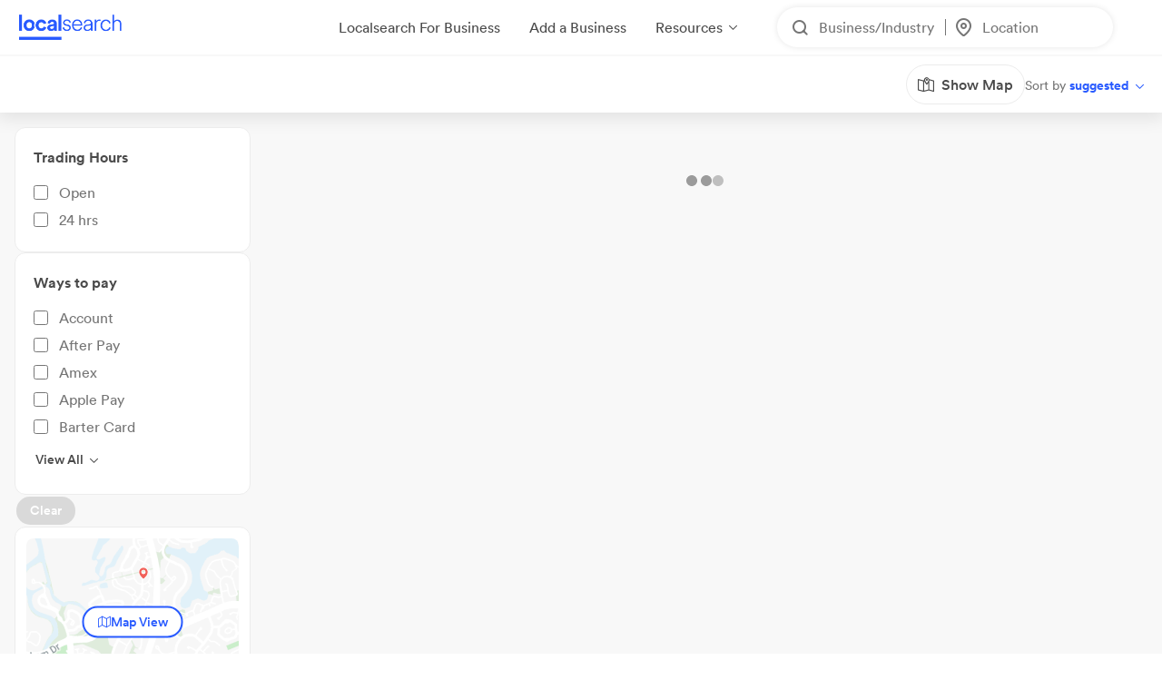

--- FILE ---
content_type: text/html; charset=utf-8
request_url: https://www.localsearch.com.au/Search?where=Rockhampton,QLD&what=Marriage-Celebrants
body_size: 278467
content:
<!doctype html>
<html lang="en">
  <head>
    <meta charset="utf-8">
    <meta name="viewport" content="width=device-width initial-scale=1 maximum-scale=1 user-scalable=no viewport-fit=cover shrink-to-fit=no interactive-widget=resizes-content">

    <meta http-equiv="X-UA-Compatible" content="IE=edge">
    <meta name="referrer" content="origin-when-cross-origin">
    
        

          <script>
            document.addEventListener("DOMContentLoaded", function() {
              
    var link = document.createElement("link");
    link.rel = "stylesheet";
    link.href = "https://d1azc1qln24ryf.cloudfront.net/232497/LSOnline/style-cf.css?cg25f9";
    document.head.appendChild(link);
  
              
    var link = document.createElement("link");
    link.rel = "stylesheet";
    link.href = "https://cdn.icomoon.io/232497/LSDesignSystem/style.css?pv7pml";
    document.head.appendChild(link);
  
            });
          </script>

          <title data-rh="true">The BEST service in Unknown | Localsearch</title>
          <meta data-rh="true" name="mobile-web-app-capable" content="yes"/><meta data-rh="true" name="application-name" content="Localsearch"/><meta data-rh="true" name="apple-mobile-web-app-capable" content="yes"/><meta data-rh="true" name="theme-color" content="#fff"/><meta data-rh="true" name="apple-mobile-web-app-capable" content="yes"/><meta data-rh="true" name="apple-mobile-web-app-status-bar-style" content="black-translucent"/><meta data-rh="true" name="apple-mobile-web-app-title" content="Localsearch"/><meta data-rh="true" name="msapplication-TileColor" content="#fff"/><meta data-rh="true" name="msapplication-TileImage" content="/public/assets/favicons/mstile-144x144.png"/><meta data-rh="true" name="msapplication-config" content="/public/assets/favicons/browserconfig.xml"/><meta data-rh="true" property="og:locale" content="en_AU"/><meta data-rh="true" property="og:site_name" content="Localsearch"/><meta data-rh="true" property="og:type" content="website"/><meta data-rh="true" name="twitter:site" content="@LocalsearchAU"/><meta data-rh="true" name="twitter:creator" content="@LocalsearchAU"/><meta data-rh="true" name="twitter:card" content="summary_large_image"/><meta data-rh="true" property="og:title" content="The BEST service in Unknown | Localsearch"/><meta data-rh="true" name="twitter:title" content="The BEST service in Unknown | Localsearch"/><meta data-rh="true" name="description" content="The best services! Read reviews, find payment options, send enquiries and so much more on Localsearch."/><meta data-rh="true" property="og:description" content="The best services! Read reviews, find payment options, send enquiries and so much more on Localsearch."/><meta data-rh="true" name="twitter:description" content="The best services! Read reviews, find payment options, send enquiries and so much more on Localsearch."/><meta data-rh="true" property="og:image" content="https://www.localsearch.com.au/public/assets/images/localsearch/localsearchWithBackground.jpg"/><meta data-rh="true" name="twitter:image" content="https://www.localsearch.com.au/public/assets/images/localsearch/localsearchWithBackground.jpg"/><meta data-rh="true" property="og:url" content="https://www.localsearch.com.au/find"/><meta data-rh="true" name="twitter:url" content="https://www.localsearch.com.au/find"/><meta data-rh="true" name="robots" content="noindex, follow"/>
          <link data-rh="true" rel="manifest" href="/public/assets/favicons/manifest.json"/><link data-rh="true" rel="shortcut icon" href="/public/assets/favicons/favicon.ico"/><link data-rh="true" rel="icon" type="image/png" sizes="16x16" href="/public/assets/favicons/favicon-16x16.png"/><link data-rh="true" rel="icon" type="image/png" sizes="32x32" href="/public/assets/favicons/favicon-32x32.png"/><link data-rh="true" rel="apple-touch-icon" sizes="57x57" href="/public/assets/favicons/apple-touch-icon-57x57.png"/><link data-rh="true" rel="apple-touch-icon" sizes="60x60" href="/public/assets/favicons/apple-touch-icon-60x60.png"/><link data-rh="true" rel="apple-touch-icon" sizes="72x72" href="/public/assets/favicons/apple-touch-icon-72x72.png"/><link data-rh="true" rel="apple-touch-icon" sizes="76x76" href="/public/assets/favicons/apple-touch-icon-76x76.png"/><link data-rh="true" rel="apple-touch-icon" sizes="114x114" href="/public/assets/favicons/apple-touch-icon-114x114.png"/><link data-rh="true" rel="apple-touch-icon" sizes="120x120" href="/public/assets/favicons/apple-touch-icon-120x120.png"/><link data-rh="true" rel="apple-touch-icon" sizes="144x144" href="/public/assets/favicons/apple-touch-icon-144x144.png"/><link data-rh="true" rel="apple-touch-icon" sizes="152x152" href="/public/assets/favicons/apple-touch-icon-152x152.png"/><link data-rh="true" rel="apple-touch-icon" sizes="167x167" href="/public/assets/favicons/apple-touch-icon-167x167.png"/><link data-rh="true" rel="apple-touch-icon" sizes="180x180" href="/public/assets/favicons/apple-touch-icon-180x180.png"/><link data-rh="true" rel="apple-touch-icon" sizes="1024x1024" href="/public/assets/favicons/apple-touch-icon-1024x1024.png"/><link data-rh="true" rel="apple-touch-startup-image" media="(device-width: 320px) and (device-height: 568px) and (-webkit-device-pixel-ratio: 2) and (orientation: portrait)" href="/public/assets/favicons/apple-touch-startup-image-640x1136.png"/><link data-rh="true" rel="apple-touch-startup-image" media="(device-width: 375px) and (device-height: 667px) and (-webkit-device-pixel-ratio: 2) and (orientation: portrait)" href="/public/assets/favicons/apple-touch-startup-image-750x1334.png"/><link data-rh="true" rel="apple-touch-startup-image" media="(device-width: 414px) and (device-height: 896px) and (-webkit-device-pixel-ratio: 2) and (orientation: portrait)" href="/public/assets/favicons/apple-touch-startup-image-828x1792.png"/><link data-rh="true" rel="apple-touch-startup-image" media="(device-width: 375px) and (device-height: 812px) and (-webkit-device-pixel-ratio: 3) and (orientation: portrait)" href="/public/assets/favicons/apple-touch-startup-image-1125x2436.png"/><link data-rh="true" rel="apple-touch-startup-image" media="(device-width: 414px) and (device-height: 736px) and (-webkit-device-pixel-ratio: 3) and (orientation: portrait)" href="/public/assets/favicons/apple-touch-startup-image-1242x2208.png"/><link data-rh="true" rel="apple-touch-startup-image" media="(device-width: 414px) and (device-height: 896px) and (-webkit-device-pixel-ratio: 3) and (orientation: portrait)" href="/public/assets/favicons/apple-touch-startup-image-1242x2688.png"/><link data-rh="true" rel="apple-touch-startup-image" media="(device-width: 768px) and (device-height: 1024px) and (-webkit-device-pixel-ratio: 2) and (orientation: portrait)" href="/public/assets/favicons/apple-touch-startup-image-1536x2048.png"/><link data-rh="true" rel="apple-touch-startup-image" media="(device-width: 834px) and (device-height: 1112px) and (-webkit-device-pixel-ratio: 2) and (orientation: portrait)" href="/public/assets/favicons/apple-touch-startup-image-1668x2224.png"/><link data-rh="true" rel="apple-touch-startup-image" media="(device-width: 834px) and (device-height: 1194px) and (-webkit-device-pixel-ratio: 2) and (orientation: portrait)" href="/public/assets/favicons/apple-touch-startup-image-1668x2388.png"/><link data-rh="true" rel="apple-touch-startup-image" media="(device-width: 1024px) and (device-height: 1366px) and (-webkit-device-pixel-ratio: 2) and (orientation: portrait)" href="/public/assets/favicons/apple-touch-startup-image-2048x2732.png"/><link data-rh="true" rel="apple-touch-startup-image" media="(device-width: 810px) and (device-height: 1080px) and (-webkit-device-pixel-ratio: 2) and (orientation: portrait)" href="/public/assets/favicons/apple-touch-startup-image-1620x2160.png"/><link data-rh="true" rel="apple-touch-startup-image" media="(device-width: 320px) and (device-height: 568px) and (-webkit-device-pixel-ratio: 2) and (orientation: landscape)" href="/public/assets/favicons/apple-touch-startup-image-1136x640.png"/><link data-rh="true" rel="apple-touch-startup-image" media="(device-width: 375px) and (device-height: 667px) and (-webkit-device-pixel-ratio: 2) and (orientation: landscape)" href="/public/assets/favicons/apple-touch-startup-image-1334x750.png"/><link data-rh="true" rel="apple-touch-startup-image" media="(device-width: 414px) and (device-height: 896px) and (-webkit-device-pixel-ratio: 2) and (orientation: landscape)" href="/public/assets/favicons/apple-touch-startup-image-1792x828.png"/><link data-rh="true" rel="apple-touch-startup-image" media="(device-width: 375px) and (device-height: 812px) and (-webkit-device-pixel-ratio: 3) and (orientation: landscape)" href="/public/assets/favicons/apple-touch-startup-image-2436x1125.png"/><link data-rh="true" rel="apple-touch-startup-image" media="(device-width: 414px) and (device-height: 736px) and (-webkit-device-pixel-ratio: 3) and (orientation: landscape)" href="/public/assets/favicons/apple-touch-startup-image-2208x1242.png"/><link data-rh="true" rel="apple-touch-startup-image" media="(device-width: 414px) and (device-height: 896px) and (-webkit-device-pixel-ratio: 3) and (orientation: landscape)" href="/public/assets/favicons/apple-touch-startup-image-2688x1242.png"/><link data-rh="true" rel="apple-touch-startup-image" media="(device-width: 768px) and (device-height: 1024px) and (-webkit-device-pixel-ratio: 2) and (orientation: landscape)" href="/public/assets/favicons/apple-touch-startup-image-2048x1536.png"/><link data-rh="true" rel="apple-touch-startup-image" media="(device-width: 834px) and (device-height: 1112px) and (-webkit-device-pixel-ratio: 2) and (orientation: landscape)" href="/public/assets/favicons/apple-touch-startup-image-2224x1668.png"/><link data-rh="true" rel="apple-touch-startup-image" media="(device-width: 834px) and (device-height: 1194px) and (-webkit-device-pixel-ratio: 2) and (orientation: landscape)" href="/public/assets/favicons/apple-touch-startup-image-2388x1668.png"/><link data-rh="true" rel="apple-touch-startup-image" media="(device-width: 1024px) and (device-height: 1366px) and (-webkit-device-pixel-ratio: 2) and (orientation: landscape)" href="/public/assets/favicons/apple-touch-startup-image-2732x2048.png"/><link data-rh="true" rel="apple-touch-startup-image" media="(device-width: 810px) and (device-height: 1080px) and (-webkit-device-pixel-ratio: 2) and (orientation: landscape)" href="/public/assets/favicons/apple-touch-startup-image-2160x1620.png"/>
          <script data-rh="true" defer="true" src="https://cdn.optimizely.com/js/26419890619.js"></script>
          <style data-styled="true" data-styled-version="5.3.11">.fLaKHP{-webkit-text-decoration:none;text-decoration:none;cursor:pointer;color:#2962ff;color:#4a4a4a;font-size:12px;}/*!sc*/
.fLaKHP:hover{color:#285aff;cursor:pointer;}/*!sc*/
.fZmTfs{-webkit-text-decoration:none;text-decoration:none;cursor:pointer;color:#2962ff;color:#4a4a4a;font-size:12px;}/*!sc*/
.fZmTfs:hover{color:#4a4a4a;cursor:default;}/*!sc*/
.fZHMhH{-webkit-text-decoration:none;text-decoration:none;cursor:pointer;color:#2962ff;}/*!sc*/
.cLlDJB{-webkit-text-decoration:none;text-decoration:none;cursor:pointer;color:#2962ff;max-width:100%;}/*!sc*/
.fXEEqF{-webkit-text-decoration:none;text-decoration:none;cursor:pointer;color:#2962ff;pointer-events:undefined;}/*!sc*/
.AVEW{-webkit-text-decoration:none;text-decoration:none;cursor:pointer;color:#2962ff;max-width:100%;min-width:-webkit-fit-content;min-width:-moz-fit-content;min-width:fit-content;}/*!sc*/
.izPqhG{-webkit-text-decoration:none;text-decoration:none;cursor:pointer;color:#2962ff;max-width:-webkit-fit-content;max-width:-moz-fit-content;max-width:fit-content;}/*!sc*/
.eZOVcR{-webkit-text-decoration:none;text-decoration:none;cursor:pointer;color:#2962ff;max-width:100%;gap:xxs;}/*!sc*/
.bhMvEm{-webkit-text-decoration:none;text-decoration:none;cursor:pointer;color:#2962ff;max-width:100%;width:100%;}/*!sc*/
.iIergj{-webkit-text-decoration:none;text-decoration:none;cursor:pointer;color:#2962ff;-webkit-flex-direction:row;-ms-flex-direction:row;flex-direction:row;gap:xxs;position:relative;}/*!sc*/
.eWuUZZ{-webkit-text-decoration:none;text-decoration:none;cursor:pointer;color:#2962ff;pointer-events:none;}/*!sc*/
data-styled.g3[id="Anchor-sc-n6dour-0"]{content:"fLaKHP,fZmTfs,fZHMhH,cLlDJB,fXEEqF,AVEW,izPqhG,eZOVcR,bhMvEm,iIergj,eWuUZZ,"}/*!sc*/
.daZgvP{position:relative;display:inline-block;}/*!sc*/
.cwyfIr{display:-webkit-box;display:-webkit-flex;display:-ms-flexbox;display:flex;-webkit-align-items:flex-start;-webkit-box-align:flex-start;-ms-flex-align:flex-start;align-items:flex-start;-webkit-box-pack:justify;-webkit-justify-content:space-between;-ms-flex-pack:justify;justify-content:space-between;gap:0;}/*!sc*/
.jybJlc{-webkit-flex:1 1 auto;-ms-flex:1 1 auto;flex:1 1 auto;}/*!sc*/
.hTLfLJ{display:-webkit-box;display:-webkit-flex;display:-ms-flexbox;display:flex;-webkit-align-items:center;-webkit-box-align:center;-ms-flex-align:center;align-items:center;}/*!sc*/
.bfPaIY{display:-webkit-box;display:-webkit-flex;display:-ms-flexbox;display:flex;max-width:580px;text-align:center;margin-top:48px;}/*!sc*/
.jSfhzR{display:-webkit-box;display:-webkit-flex;display:-ms-flexbox;display:flex;-webkit-flex-direction:row;-ms-flex-direction:row;flex-direction:row;-webkit-box-pack:center;-webkit-justify-content:center;-ms-flex-pack:center;justify-content:center;}/*!sc*/
.dMXJQZ{padding:30px;width:100%;margin-top:50px;}/*!sc*/
.dWaYqA{display:-webkit-box;display:-webkit-flex;display:-ms-flexbox;display:flex;-webkit-flex-direction:row;-ms-flex-direction:row;flex-direction:row;-webkit-box-pack:justify;-webkit-justify-content:space-between;-ms-flex-pack:justify;justify-content:space-between;-webkit-align-items:flex-start;-webkit-box-align:flex-start;-ms-flex-align:flex-start;align-items:flex-start;}/*!sc*/
.hXTAbN{display:-webkit-box;display:-webkit-flex;display:-ms-flexbox;display:flex;}/*!sc*/
.eutHDF{display:-webkit-box;display:-webkit-flex;display:-ms-flexbox;display:flex;-webkit-flex-direction:row;-ms-flex-direction:row;flex-direction:row;-webkit-align-items:baseline;-webkit-box-align:baseline;-ms-flex-align:baseline;align-items:baseline;}/*!sc*/
.fmYXeh{display:-webkit-box;display:-webkit-flex;display:-ms-flexbox;display:flex;-webkit-flex-direction:row;-ms-flex-direction:row;flex-direction:row;padding-top:24px;padding-bottom:24px;-webkit-align-items:center;-webkit-box-align:center;-ms-flex-align:center;align-items:center;-webkit-box-pack:center;-webkit-justify-content:center;-ms-flex-pack:center;justify-content:center;margin-top:1em;}/*!sc*/
.fQHXFt{display:-webkit-box;display:-webkit-flex;display:-ms-flexbox;display:flex;-webkit-flex-direction:row;-ms-flex-direction:row;flex-direction:row;}/*!sc*/
.gnohgk{display:-webkit-box;display:-webkit-flex;display:-ms-flexbox;display:flex;width:100%;-webkit-align-items:center;-webkit-box-align:center;-ms-flex-align:center;align-items:center;-webkit-box-pack:center;-webkit-justify-content:center;-ms-flex-pack:center;justify-content:center;min-height:100vh;}/*!sc*/
.iNUSRK{width:100%;max-width:200px;}/*!sc*/
.cYafmc{display:-webkit-box;display:-webkit-flex;display:-ms-flexbox;display:flex;padding-top:16px;}/*!sc*/
.iKalxx{display:-webkit-box;display:-webkit-flex;display:-ms-flexbox;display:flex;padding-top:24px;padding-bottom:24px;-webkit-align-items:center;-webkit-box-align:center;-ms-flex-align:center;align-items:center;-webkit-box-pack:center;-webkit-justify-content:center;-ms-flex-pack:center;justify-content:center;margin-top:1em;}/*!sc*/
.cFHVDc{padding:30px;width:100%;margin-top:0;}/*!sc*/
.iTxYcv{display:-webkit-box;display:-webkit-flex;display:-ms-flexbox;display:flex;padding-top:8px;}/*!sc*/
.eeWpdh{padding-top:12px;padding-bottom:12px;}/*!sc*/
.UrCsN{display:block;height:100%;}/*!sc*/
.hykLMz{-webkit-flex:0 0 100%;-ms-flex:0 0 100%;flex:0 0 100%;min-width:100%;}/*!sc*/
data-styled.g5[id="Container-sc-1g8msrl-0"]{content:"daZgvP,cwyfIr,jybJlc,hTLfLJ,bfPaIY,jSfhzR,dMXJQZ,dWaYqA,hXTAbN,eutHDF,fmYXeh,fQHXFt,gnohgk,iNUSRK,cYafmc,iKalxx,cFHVDc,iTxYcv,eeWpdh,UrCsN,hykLMz,"}/*!sc*/
.ijytdF{background:0;border:0;padding:0;cursor:pointer;-webkit-appearance:none;-moz-appearance:none;appearance:none;-webkit-user-select:none;-moz-user-select:none;-ms-user-select:none;user-select:none;outline:none;width:auto;min-width:unset;border:false;}/*!sc*/
.kJKzOA{background:0;border:0;padding:0;cursor:pointer;-webkit-appearance:none;-moz-appearance:none;appearance:none;-webkit-user-select:none;-moz-user-select:none;-ms-user-select:none;user-select:none;outline:none;}/*!sc*/
data-styled.g9[id="EmptyButton__StyledButton-sc-1kh95cn-0"]{content:"ijytdF,kJKzOA,"}/*!sc*/
.fhnvAm{position:relative;display:inline-block;box-sizing:border-box;height:44px;width:100%;min-width:120px;border:none;padding-left:12px;padding-right:12px;font-size:16px;font-weight:600;border-radius:100px;white-space:nowrap;cursor:pointer;-webkit-appearance:none;-moz-appearance:none;appearance:none;-webkit-user-select:none;-moz-user-select:none;-ms-user-select:none;user-select:none;outline:none;text-overflow:ellipsis;overflow:hidden;color:#6D7478;font-family:Circular;width:auto;min-width:unset;border:false;}/*!sc*/
.fhnvAm:hover{box-shadow:1px 1px 2px 0 rgba(125,125,125,0.6);}/*!sc*/
.fhnvAm:active{box-shadow:none;}/*!sc*/
.fhnvAm[disabled]{background:#bbbbbb;border:none;}/*!sc*/
.fhnvAm[disabled]:hover{box-shadow:none;cursor:not-allowed;}/*!sc*/
data-styled.g10[id="Button__StyledButton-sc-f66zqt-0"]{content:"fhnvAm,"}/*!sc*/
.clyZKI{display:inline-block;-webkit-transform:translateY(2px);-ms-transform:translateY(2px);transform:translateY(2px);}/*!sc*/
.iyQRkZ{display:inline-block;}/*!sc*/
data-styled.g16[id="Icon-sc-1hzg5gi-0"]{content:"clyZKI,iyQRkZ,"}/*!sc*/
.ejwmme{line-height:1.4em;font-family:Circular;border-bottom:2px solid #ececec;padding-bottom:8px;}/*!sc*/
.dLYgVp{line-height:1.4em;font-family:Circular;}/*!sc*/
data-styled.g23[id="Text-sc-atjeef-0"]{content:"ejwmme,dLYgVp,"}/*!sc*/
.ixizUJ{-webkit-flex-direction:column;-ms-flex-direction:column;flex-direction:column;}/*!sc*/
.ldxlLd{-webkit-flex-direction:row;-ms-flex-direction:row;flex-direction:row;}/*!sc*/
data-styled.g71[id="sc-aXZVg"]{content:"ixizUJ,ldxlLd,"}/*!sc*/
.dQYDON{cursor:pointer;background:rgba(255,255,255,0);border:0;padding:0;margin:0;-webkit-appearance:none;-moz-appearance:none;appearance:none;-webkit-appearance:none;-moz-appearance:none;-webkit-user-select:none;-moz-user-select:none;-ms-user-select:none;user-select:none;outline:none;-webkit-text-decoration:none;text-decoration:none;text-transform:none;font-family:inherit;font-size:inherit;font-weight:inherit;line-height:inherit;font-style:inherit;display:-webkit-inline-box;display:-webkit-inline-flex;display:-ms-inline-flexbox;display:inline-flex;-webkit-box-pack:center;-webkit-justify-content:center;-ms-flex-pack:center;justify-content:center;-webkit-align-items:center;-webkit-box-align:center;-ms-flex-align:center;align-items:center;height:-webkit-fit-content;height:-moz-fit-content;height:fit-content;cursor:pointer;}/*!sc*/
.dQYDON:disabled{cursor:default;}/*!sc*/
.kKNJiR{cursor:pointer;background:rgba(255,255,255,0);border:0;padding:0;margin:0;-webkit-appearance:none;-moz-appearance:none;appearance:none;-webkit-appearance:none;-moz-appearance:none;-webkit-user-select:none;-moz-user-select:none;-ms-user-select:none;user-select:none;outline:none;-webkit-text-decoration:none;text-decoration:none;text-transform:none;font-family:inherit;font-size:inherit;font-weight:inherit;line-height:inherit;font-style:inherit;display:-webkit-inline-box;display:-webkit-inline-flex;display:-ms-inline-flexbox;display:inline-flex;-webkit-box-pack:center;-webkit-justify-content:center;-ms-flex-pack:center;justify-content:center;-webkit-align-items:center;-webkit-box-align:center;-ms-flex-align:center;align-items:center;height:-webkit-fit-content;height:-moz-fit-content;height:fit-content;cursor:pointer;position:relative;}/*!sc*/
.kKNJiR:disabled{cursor:default;}/*!sc*/
.iekPUz{cursor:pointer;background:rgba(255,255,255,0);border:0;padding:0;margin:0;-webkit-appearance:none;-moz-appearance:none;appearance:none;-webkit-appearance:none;-moz-appearance:none;-webkit-user-select:none;-moz-user-select:none;-ms-user-select:none;user-select:none;outline:none;-webkit-text-decoration:none;text-decoration:none;text-transform:none;font-family:inherit;font-size:inherit;font-weight:inherit;line-height:inherit;font-style:inherit;display:-webkit-inline-box;display:-webkit-inline-flex;display:-ms-inline-flexbox;display:inline-flex;-webkit-box-pack:center;-webkit-justify-content:center;-ms-flex-pack:center;justify-content:center;-webkit-align-items:center;-webkit-box-align:center;-ms-flex-align:center;align-items:center;height:-webkit-fit-content;height:-moz-fit-content;height:fit-content;cursor:pointer;height:123px;z-index:3;position:relative;-webkit-flex:1;-ms-flex:1;flex:1;}/*!sc*/
.iekPUz:disabled{cursor:default;}/*!sc*/
.ixvkl{cursor:pointer;background:rgba(255,255,255,0);border:0;padding:0;margin:0;-webkit-appearance:none;-moz-appearance:none;appearance:none;-webkit-appearance:none;-moz-appearance:none;-webkit-user-select:none;-moz-user-select:none;-ms-user-select:none;user-select:none;outline:none;-webkit-text-decoration:none;text-decoration:none;text-transform:none;font-family:inherit;font-size:inherit;font-weight:inherit;line-height:inherit;font-style:inherit;display:-webkit-inline-box;display:-webkit-inline-flex;display:-ms-inline-flexbox;display:inline-flex;-webkit-box-pack:center;-webkit-justify-content:center;-ms-flex-pack:center;justify-content:center;-webkit-align-items:center;-webkit-box-align:center;-ms-flex-align:center;align-items:center;height:-webkit-fit-content;height:-moz-fit-content;height:fit-content;cursor:pointer;width:50% !important;max-width:100%;gap:0.5rem;-webkit-flex:1;-ms-flex:1;flex:1;}/*!sc*/
.ixvkl:disabled{cursor:default;}/*!sc*/
@supports (-webkit-touch-callout:none) and (not (translate:none)){.ixvkl{margin-left:calc( (-1 * 0.5rem) + 0rem ) !important;}.ixvkl > *{margin-left:calc( 0.5rem + 0rem ) !important;}}/*!sc*/
.TfkoT{cursor:pointer;background:rgba(255,255,255,0);border:0;padding:0;margin:0;-webkit-appearance:none;-moz-appearance:none;appearance:none;-webkit-appearance:none;-moz-appearance:none;-webkit-user-select:none;-moz-user-select:none;-ms-user-select:none;user-select:none;outline:none;-webkit-text-decoration:none;text-decoration:none;text-transform:none;font-family:inherit;font-size:inherit;font-weight:inherit;line-height:inherit;font-style:inherit;display:-webkit-inline-box;display:-webkit-inline-flex;display:-ms-inline-flexbox;display:inline-flex;-webkit-box-pack:center;-webkit-justify-content:center;-ms-flex-pack:center;justify-content:center;-webkit-align-items:center;-webkit-box-align:center;-ms-flex-align:center;align-items:center;height:-webkit-fit-content;height:-moz-fit-content;height:fit-content;cursor:pointer;margin-left:auto;width:50% !important;max-width:100%;gap:0.5rem;-webkit-flex:1;-ms-flex:1;flex:1;}/*!sc*/
.TfkoT:disabled{cursor:default;}/*!sc*/
@supports (-webkit-touch-callout:none) and (not (translate:none)){.TfkoT{margin-left:calc( (-1 * 0.5rem) + 0rem ) !important;}.TfkoT > *{margin-left:calc( 0.5rem + 0rem ) !important;}}/*!sc*/
.kyoBju{cursor:pointer;background:rgba(255,255,255,0);border:0;padding:0;margin:0;-webkit-appearance:none;-moz-appearance:none;appearance:none;-webkit-appearance:none;-moz-appearance:none;-webkit-user-select:none;-moz-user-select:none;-ms-user-select:none;user-select:none;outline:none;-webkit-text-decoration:none;text-decoration:none;text-transform:none;font-family:inherit;font-size:inherit;font-weight:inherit;line-height:inherit;font-style:inherit;display:-webkit-inline-box;display:-webkit-inline-flex;display:-ms-inline-flexbox;display:inline-flex;-webkit-box-pack:center;-webkit-justify-content:center;-ms-flex-pack:center;justify-content:center;-webkit-align-items:center;-webkit-box-align:center;-ms-flex-align:center;align-items:center;height:-webkit-fit-content;height:-moz-fit-content;height:fit-content;cursor:pointer;width:-webkit-fit-content !important;width:-moz-fit-content !important;width:fit-content !important;max-width:100%;z-index:3;position:relative;gap:0.5rem;-webkit-flex-direction:row;-ms-flex-direction:row;flex-direction:row;}/*!sc*/
.kyoBju:disabled{cursor:default;}/*!sc*/
@supports (-webkit-touch-callout:none) and (not (translate:none)){.kyoBju{margin-left:calc( (-1 * 0.5rem) + 0rem ) !important;}.kyoBju > *{margin-left:calc( 0.5rem + 0rem ) !important;}}/*!sc*/
.hyazxb{cursor:pointer;background:rgba(255,255,255,0);border:0;padding:0;margin:0;-webkit-appearance:none;-moz-appearance:none;appearance:none;-webkit-appearance:none;-moz-appearance:none;-webkit-user-select:none;-moz-user-select:none;-ms-user-select:none;user-select:none;outline:none;-webkit-text-decoration:none;text-decoration:none;text-transform:none;font-family:inherit;font-size:inherit;font-weight:inherit;line-height:inherit;font-style:inherit;display:-webkit-inline-box;display:-webkit-inline-flex;display:-ms-inline-flexbox;display:inline-flex;-webkit-box-pack:center;-webkit-justify-content:center;-ms-flex-pack:center;justify-content:center;-webkit-align-items:center;-webkit-box-align:center;-ms-flex-align:center;align-items:center;height:-webkit-fit-content;height:-moz-fit-content;height:fit-content;cursor:pointer;max-width:100%;}/*!sc*/
.hyazxb:disabled{cursor:default;}/*!sc*/
.uFRme{cursor:pointer;background:rgba(255,255,255,0);border:0;padding:0;margin:0;-webkit-appearance:none;-moz-appearance:none;appearance:none;-webkit-appearance:none;-moz-appearance:none;-webkit-user-select:none;-moz-user-select:none;-ms-user-select:none;user-select:none;outline:none;-webkit-text-decoration:none;text-decoration:none;text-transform:none;font-family:inherit;font-size:inherit;font-weight:inherit;line-height:inherit;font-style:inherit;display:-webkit-inline-box;display:-webkit-inline-flex;display:-ms-inline-flexbox;display:inline-flex;-webkit-box-pack:center;-webkit-justify-content:center;-ms-flex-pack:center;justify-content:center;-webkit-align-items:center;-webkit-box-align:center;-ms-flex-align:center;align-items:center;height:-webkit-fit-content;height:-moz-fit-content;height:fit-content;cursor:pointer;width:100%;}/*!sc*/
.uFRme:disabled{cursor:default;}/*!sc*/
.dYuXIS{cursor:pointer;background:rgba(255,255,255,0);border:0;padding:0;margin:0;-webkit-appearance:none;-moz-appearance:none;appearance:none;-webkit-appearance:none;-moz-appearance:none;-webkit-user-select:none;-moz-user-select:none;-ms-user-select:none;user-select:none;outline:none;-webkit-text-decoration:none;text-decoration:none;text-transform:none;font-family:inherit;font-size:inherit;font-weight:inherit;line-height:inherit;font-style:inherit;display:-webkit-inline-box;display:-webkit-inline-flex;display:-ms-inline-flexbox;display:inline-flex;-webkit-box-pack:center;-webkit-justify-content:center;-ms-flex-pack:center;justify-content:center;-webkit-align-items:center;-webkit-box-align:center;-ms-flex-align:center;align-items:center;height:-webkit-fit-content;height:-moz-fit-content;height:fit-content;cursor:pointer;height:183px;width:100%;position:relative;}/*!sc*/
.dYuXIS:disabled{cursor:default;}/*!sc*/
.OjIXX{cursor:pointer;background:rgba(255,255,255,0);border:0;padding:0;margin:0;-webkit-appearance:none;-moz-appearance:none;appearance:none;-webkit-appearance:none;-moz-appearance:none;-webkit-user-select:none;-moz-user-select:none;-ms-user-select:none;user-select:none;outline:none;-webkit-text-decoration:none;text-decoration:none;text-transform:none;font-family:inherit;font-size:inherit;font-weight:inherit;line-height:inherit;font-style:inherit;display:-webkit-inline-box;display:-webkit-inline-flex;display:-ms-inline-flexbox;display:inline-flex;-webkit-box-pack:center;-webkit-justify-content:center;-ms-flex-pack:center;justify-content:center;-webkit-align-items:center;-webkit-box-align:center;-ms-flex-align:center;align-items:center;height:-webkit-fit-content;height:-moz-fit-content;height:fit-content;cursor:pointer;max-width:100%;gap:0.5rem;color:#285aff;}/*!sc*/
.OjIXX:disabled{cursor:default;}/*!sc*/
@supports (-webkit-touch-callout:none) and (not (translate:none)){.OjIXX{margin-left:calc( (-1 * 0.5rem) + 0rem ) !important;}.OjIXX > *{margin-left:calc( 0.5rem + 0rem ) !important;}}/*!sc*/
.jvgSSY{cursor:pointer;background:rgba(255,255,255,0);border:0;padding:0;margin:0;-webkit-appearance:none;-moz-appearance:none;appearance:none;-webkit-appearance:none;-moz-appearance:none;-webkit-user-select:none;-moz-user-select:none;-ms-user-select:none;user-select:none;outline:none;-webkit-text-decoration:none;text-decoration:none;text-transform:none;font-family:inherit;font-size:inherit;font-weight:inherit;line-height:inherit;font-style:inherit;display:-webkit-inline-box;display:-webkit-inline-flex;display:-ms-inline-flexbox;display:inline-flex;-webkit-box-pack:center;-webkit-justify-content:center;-ms-flex-pack:center;justify-content:center;-webkit-align-items:center;-webkit-box-align:center;-ms-flex-align:center;align-items:center;height:-webkit-fit-content;height:-moz-fit-content;height:fit-content;cursor:pointer;min-width:-webkit-fit-content;min-width:-moz-fit-content;min-width:fit-content;max-width:100%;}/*!sc*/
.jvgSSY:disabled{cursor:default;}/*!sc*/
.ebUtEN{cursor:pointer;background:rgba(255,255,255,0);border:0;padding:0;margin:0;-webkit-appearance:none;-moz-appearance:none;appearance:none;-webkit-appearance:none;-moz-appearance:none;-webkit-user-select:none;-moz-user-select:none;-ms-user-select:none;user-select:none;outline:none;-webkit-text-decoration:none;text-decoration:none;text-transform:none;font-family:inherit;font-size:inherit;font-weight:inherit;line-height:inherit;font-style:inherit;display:-webkit-inline-box;display:-webkit-inline-flex;display:-ms-inline-flexbox;display:inline-flex;-webkit-box-pack:center;-webkit-justify-content:center;-ms-flex-pack:center;justify-content:center;-webkit-align-items:center;-webkit-box-align:center;-ms-flex-align:center;align-items:center;height:-webkit-fit-content;height:-moz-fit-content;height:fit-content;cursor:pointer;width:-webkit-fit-content;width:-moz-fit-content;width:fit-content;}/*!sc*/
.ebUtEN:disabled{cursor:default;}/*!sc*/
.gvUmBO{cursor:pointer;background:rgba(255,255,255,0);border:0;padding:0;margin:0;-webkit-appearance:none;-moz-appearance:none;appearance:none;-webkit-appearance:none;-moz-appearance:none;-webkit-user-select:none;-moz-user-select:none;-ms-user-select:none;user-select:none;outline:none;-webkit-text-decoration:none;text-decoration:none;text-transform:none;font-family:inherit;font-size:inherit;font-weight:inherit;line-height:inherit;font-style:inherit;display:-webkit-inline-box;display:-webkit-inline-flex;display:-ms-inline-flexbox;display:inline-flex;-webkit-box-pack:center;-webkit-justify-content:center;-ms-flex-pack:center;justify-content:center;-webkit-align-items:center;-webkit-box-align:center;-ms-flex-align:center;align-items:center;height:-webkit-fit-content;height:-moz-fit-content;height:fit-content;cursor:pointer;max-width:100%;gap:0.5rem;}/*!sc*/
.gvUmBO:disabled{cursor:default;}/*!sc*/
@supports (-webkit-touch-callout:none) and (not (translate:none)){.gvUmBO{margin-left:calc( (-1 * 0.5rem) + 0rem ) !important;}.gvUmBO > *{margin-left:calc( 0.5rem + 0rem ) !important;}}/*!sc*/
.kiyjAE{cursor:pointer;background:rgba(255,255,255,0);border:0;padding:0;margin:0;-webkit-appearance:none;-moz-appearance:none;appearance:none;-webkit-appearance:none;-moz-appearance:none;-webkit-user-select:none;-moz-user-select:none;-ms-user-select:none;user-select:none;outline:none;-webkit-text-decoration:none;text-decoration:none;text-transform:none;font-family:inherit;font-size:inherit;font-weight:inherit;line-height:inherit;font-style:inherit;display:-webkit-inline-box;display:-webkit-inline-flex;display:-ms-inline-flexbox;display:inline-flex;-webkit-box-pack:center;-webkit-justify-content:center;-ms-flex-pack:center;justify-content:center;-webkit-align-items:center;-webkit-box-align:center;-ms-flex-align:center;align-items:center;height:-webkit-fit-content;height:-moz-fit-content;height:fit-content;cursor:pointer;max-width:-webkit-fit-content;max-width:-moz-fit-content;max-width:fit-content;}/*!sc*/
.kiyjAE:disabled{cursor:default;}/*!sc*/
.kTAVMW{cursor:pointer;background:rgba(255,255,255,0);border:0;padding:0;margin:0;-webkit-appearance:none;-moz-appearance:none;appearance:none;-webkit-appearance:none;-moz-appearance:none;-webkit-user-select:none;-moz-user-select:none;-ms-user-select:none;user-select:none;outline:none;-webkit-text-decoration:none;text-decoration:none;text-transform:none;font-family:inherit;font-size:inherit;font-weight:inherit;line-height:inherit;font-style:inherit;display:-webkit-inline-box;display:-webkit-inline-flex;display:-ms-inline-flexbox;display:inline-flex;-webkit-box-pack:center;-webkit-justify-content:center;-ms-flex-pack:center;justify-content:center;-webkit-align-items:center;-webkit-box-align:center;-ms-flex-align:center;align-items:center;height:-webkit-fit-content;height:-moz-fit-content;height:fit-content;cursor:pointer;height:32px;width:-webkit-fit-content;width:-moz-fit-content;width:fit-content;}/*!sc*/
.kTAVMW:disabled{cursor:default;}/*!sc*/
.eCBcOZ{cursor:pointer;background:rgba(255,255,255,0);border:0;padding:0;margin:0;-webkit-appearance:none;-moz-appearance:none;appearance:none;-webkit-appearance:none;-moz-appearance:none;-webkit-user-select:none;-moz-user-select:none;-ms-user-select:none;user-select:none;outline:none;-webkit-text-decoration:none;text-decoration:none;text-transform:none;font-family:inherit;font-size:inherit;font-weight:inherit;line-height:inherit;font-style:inherit;display:-webkit-inline-box;display:-webkit-inline-flex;display:-ms-inline-flexbox;display:inline-flex;-webkit-box-pack:center;-webkit-justify-content:center;-ms-flex-pack:center;justify-content:center;-webkit-align-items:center;-webkit-box-align:center;-ms-flex-align:center;align-items:center;height:-webkit-fit-content;height:-moz-fit-content;height:fit-content;cursor:pointer;color:#9b9b9b;}/*!sc*/
.eCBcOZ:disabled{cursor:default;}/*!sc*/
.gyvGGm{cursor:pointer;background:rgba(255,255,255,0);border:0;padding:0;margin:0;-webkit-appearance:none;-moz-appearance:none;appearance:none;-webkit-appearance:none;-moz-appearance:none;-webkit-user-select:none;-moz-user-select:none;-ms-user-select:none;user-select:none;outline:none;-webkit-text-decoration:none;text-decoration:none;text-transform:none;font-family:inherit;font-size:inherit;font-weight:inherit;line-height:inherit;font-style:inherit;display:-webkit-inline-box;display:-webkit-inline-flex;display:-ms-inline-flexbox;display:inline-flex;-webkit-box-pack:center;-webkit-justify-content:center;-ms-flex-pack:center;justify-content:center;-webkit-align-items:center;-webkit-box-align:center;-ms-flex-align:center;align-items:center;height:-webkit-fit-content;height:-moz-fit-content;height:fit-content;cursor:pointer;margin-top:2rem;max-width:100%;}/*!sc*/
.gyvGGm:disabled{cursor:default;}/*!sc*/
.VlmfI{cursor:pointer;background:rgba(255,255,255,0);border:0;padding:0;margin:0;-webkit-appearance:none;-moz-appearance:none;appearance:none;-webkit-appearance:none;-moz-appearance:none;-webkit-user-select:none;-moz-user-select:none;-ms-user-select:none;user-select:none;outline:none;-webkit-text-decoration:none;text-decoration:none;text-transform:none;font-family:inherit;font-size:inherit;font-weight:inherit;line-height:inherit;font-style:inherit;display:-webkit-inline-box;display:-webkit-inline-flex;display:-ms-inline-flexbox;display:inline-flex;-webkit-box-pack:center;-webkit-justify-content:center;-ms-flex-pack:center;justify-content:center;-webkit-align-items:center;-webkit-box-align:center;-ms-flex-align:center;align-items:center;height:-webkit-fit-content;height:-moz-fit-content;height:fit-content;cursor:pointer;margin-top:1.25rem;max-width:100%;}/*!sc*/
.VlmfI:disabled{cursor:default;}/*!sc*/
.bEJNBw{cursor:pointer;background:rgba(255,255,255,0);border:0;padding:0;margin:0;-webkit-appearance:none;-moz-appearance:none;appearance:none;-webkit-appearance:none;-moz-appearance:none;-webkit-user-select:none;-moz-user-select:none;-ms-user-select:none;user-select:none;outline:none;-webkit-text-decoration:none;text-decoration:none;text-transform:none;font-family:inherit;font-size:inherit;font-weight:inherit;line-height:inherit;font-style:inherit;display:-webkit-inline-box;display:-webkit-inline-flex;display:-ms-inline-flexbox;display:inline-flex;-webkit-box-pack:center;-webkit-justify-content:center;-ms-flex-pack:center;justify-content:center;-webkit-align-items:center;-webkit-box-align:center;-ms-flex-align:center;align-items:center;height:-webkit-fit-content;height:-moz-fit-content;height:fit-content;cursor:pointer;margin-left:auto;width:50% !important;max-width:100%;gap:0.5rem;}/*!sc*/
.bEJNBw:disabled{cursor:default;}/*!sc*/
@supports (-webkit-touch-callout:none) and (not (translate:none)){.bEJNBw{margin-left:calc( (-1 * 0.5rem) + 0rem ) !important;}.bEJNBw > *{margin-left:calc( 0.5rem + 0rem ) !important;}}/*!sc*/
.grDQOo{cursor:pointer;background:rgba(255,255,255,0);border:0;padding:0;margin:0;-webkit-appearance:none;-moz-appearance:none;appearance:none;-webkit-appearance:none;-moz-appearance:none;-webkit-user-select:none;-moz-user-select:none;-ms-user-select:none;user-select:none;outline:none;-webkit-text-decoration:none;text-decoration:none;text-transform:none;font-family:inherit;font-size:inherit;font-weight:inherit;line-height:inherit;font-style:inherit;display:-webkit-inline-box;display:-webkit-inline-flex;display:-ms-inline-flexbox;display:inline-flex;-webkit-box-pack:center;-webkit-justify-content:center;-ms-flex-pack:center;justify-content:center;-webkit-align-items:center;-webkit-box-align:center;-ms-flex-align:center;align-items:center;height:-webkit-fit-content;height:-moz-fit-content;height:fit-content;cursor:pointer;width:100%;max-width:100%;}/*!sc*/
.grDQOo:disabled{cursor:default;}/*!sc*/
.kNrVLK{cursor:pointer;background:rgba(255,255,255,0);border:0;padding:0;margin:0;-webkit-appearance:none;-moz-appearance:none;appearance:none;-webkit-appearance:none;-moz-appearance:none;-webkit-user-select:none;-moz-user-select:none;-ms-user-select:none;user-select:none;outline:none;-webkit-text-decoration:none;text-decoration:none;text-transform:none;font-family:inherit;font-size:inherit;font-weight:inherit;line-height:inherit;font-style:inherit;display:-webkit-inline-box;display:-webkit-inline-flex;display:-ms-inline-flexbox;display:inline-flex;-webkit-box-pack:center;-webkit-justify-content:center;-ms-flex-pack:center;justify-content:center;-webkit-align-items:center;-webkit-box-align:center;-ms-flex-align:center;align-items:center;height:-webkit-fit-content;height:-moz-fit-content;height:fit-content;cursor:pointer;height:90px;z-index:3;position:relative;-webkit-flex:1;-ms-flex:1;flex:1;}/*!sc*/
.kNrVLK:disabled{cursor:default;}/*!sc*/
.dzKGsC{cursor:pointer;background:rgba(255,255,255,0);border:0;padding:0;margin:0;-webkit-appearance:none;-moz-appearance:none;appearance:none;-webkit-appearance:none;-moz-appearance:none;-webkit-user-select:none;-moz-user-select:none;-ms-user-select:none;user-select:none;outline:none;-webkit-text-decoration:none;text-decoration:none;text-transform:none;font-family:inherit;font-size:inherit;font-weight:inherit;line-height:inherit;font-style:inherit;display:-webkit-inline-box;display:-webkit-inline-flex;display:-ms-inline-flexbox;display:inline-flex;-webkit-box-pack:center;-webkit-justify-content:center;-ms-flex-pack:center;justify-content:center;-webkit-align-items:center;-webkit-box-align:center;-ms-flex-align:center;align-items:center;height:-webkit-fit-content;height:-moz-fit-content;height:fit-content;cursor:pointer;width:50% !important;max-width:100%;gap:0.5rem;}/*!sc*/
.dzKGsC:disabled{cursor:default;}/*!sc*/
@supports (-webkit-touch-callout:none) and (not (translate:none)){.dzKGsC{margin-left:calc( (-1 * 0.5rem) + 0rem ) !important;}.dzKGsC > *{margin-left:calc( 0.5rem + 0rem ) !important;}}/*!sc*/
.geAogk{cursor:pointer;background:rgba(255,255,255,0);border:0;padding:0;margin:0;-webkit-appearance:none;-moz-appearance:none;appearance:none;-webkit-appearance:none;-moz-appearance:none;-webkit-user-select:none;-moz-user-select:none;-ms-user-select:none;user-select:none;outline:none;-webkit-text-decoration:none;text-decoration:none;text-transform:none;font-family:inherit;font-size:inherit;font-weight:inherit;line-height:inherit;font-style:inherit;display:-webkit-inline-box;display:-webkit-inline-flex;display:-ms-inline-flexbox;display:inline-flex;-webkit-box-pack:center;-webkit-justify-content:center;-ms-flex-pack:center;justify-content:center;-webkit-align-items:center;-webkit-box-align:center;-ms-flex-align:center;align-items:center;height:-webkit-fit-content;height:-moz-fit-content;height:fit-content;cursor:pointer;margin-top:0.75rem;max-width:100%;}/*!sc*/
.geAogk:disabled{cursor:default;}/*!sc*/
.kVMinY{cursor:pointer;background:rgba(255,255,255,0);border:0;padding:0;margin:0;-webkit-appearance:none;-moz-appearance:none;appearance:none;-webkit-appearance:none;-moz-appearance:none;-webkit-user-select:none;-moz-user-select:none;-ms-user-select:none;user-select:none;outline:none;-webkit-text-decoration:none;text-decoration:none;text-transform:none;font-family:inherit;font-size:inherit;font-weight:inherit;line-height:inherit;font-style:inherit;display:-webkit-inline-box;display:-webkit-inline-flex;display:-ms-inline-flexbox;display:inline-flex;-webkit-box-pack:center;-webkit-justify-content:center;-ms-flex-pack:center;justify-content:center;-webkit-align-items:center;-webkit-box-align:center;-ms-flex-align:center;align-items:center;height:-webkit-fit-content;height:-moz-fit-content;height:fit-content;cursor:pointer;position:relative;gap:0.5rem;-webkit-flex-direction:row;-ms-flex-direction:row;flex-direction:row;}/*!sc*/
.kVMinY:disabled{cursor:default;}/*!sc*/
@supports (-webkit-touch-callout:none) and (not (translate:none)){.kVMinY{margin-left:calc( (-1 * 0.5rem) + 0rem ) !important;}.kVMinY > *{margin-left:calc( 0.5rem + 0rem ) !important;}}/*!sc*/
.cXpPps{cursor:pointer;background:rgba(255,255,255,0);border:0;padding:0;margin:0;-webkit-appearance:none;-moz-appearance:none;appearance:none;-webkit-appearance:none;-moz-appearance:none;-webkit-user-select:none;-moz-user-select:none;-ms-user-select:none;user-select:none;outline:none;-webkit-text-decoration:none;text-decoration:none;text-transform:none;font-family:inherit;font-size:inherit;font-weight:inherit;line-height:inherit;font-style:inherit;display:-webkit-inline-box;display:-webkit-inline-flex;display:-ms-inline-flexbox;display:inline-flex;-webkit-box-pack:center;-webkit-justify-content:center;-ms-flex-pack:center;justify-content:center;-webkit-align-items:center;-webkit-box-align:center;-ms-flex-align:center;align-items:center;height:-webkit-fit-content;height:-moz-fit-content;height:fit-content;cursor:pointer;height:100%;width:100%;}/*!sc*/
.cXpPps:disabled{cursor:default;}/*!sc*/
.fkoYpf{cursor:pointer;background:rgba(255,255,255,0);border:0;padding:0;margin:0;-webkit-appearance:none;-moz-appearance:none;appearance:none;-webkit-appearance:none;-moz-appearance:none;-webkit-user-select:none;-moz-user-select:none;-ms-user-select:none;user-select:none;outline:none;-webkit-text-decoration:none;text-decoration:none;text-transform:none;font-family:inherit;font-size:inherit;font-weight:inherit;line-height:inherit;font-style:inherit;display:-webkit-inline-box;display:-webkit-inline-flex;display:-ms-inline-flexbox;display:inline-flex;-webkit-box-pack:center;-webkit-justify-content:center;-ms-flex-pack:center;justify-content:center;-webkit-align-items:center;-webkit-box-align:center;-ms-flex-align:center;align-items:center;height:-webkit-fit-content;height:-moz-fit-content;height:fit-content;cursor:pointer;margin-top:4.5rem;max-width:100%;}/*!sc*/
.fkoYpf:disabled{cursor:default;}/*!sc*/
.eckjHp{cursor:pointer;background:rgba(255,255,255,0);border:0;padding:0;margin:0;-webkit-appearance:none;-moz-appearance:none;appearance:none;-webkit-appearance:none;-moz-appearance:none;-webkit-user-select:none;-moz-user-select:none;-ms-user-select:none;user-select:none;outline:none;-webkit-text-decoration:none;text-decoration:none;text-transform:none;font-family:inherit;font-size:inherit;font-weight:inherit;line-height:inherit;font-style:inherit;display:-webkit-inline-box;display:-webkit-inline-flex;display:-ms-inline-flexbox;display:inline-flex;-webkit-box-pack:center;-webkit-justify-content:center;-ms-flex-pack:center;justify-content:center;-webkit-align-items:center;-webkit-box-align:center;-ms-flex-align:center;align-items:center;height:-webkit-fit-content;height:-moz-fit-content;height:fit-content;cursor:pointer;margin-top:1.5rem;max-width:100%;-webkit-flex:1;-ms-flex:1;flex:1;}/*!sc*/
.eckjHp:disabled{cursor:default;}/*!sc*/
.esIkvj{cursor:pointer;background:rgba(255,255,255,0);border:0;padding:0;margin:0;-webkit-appearance:none;-moz-appearance:none;appearance:none;-webkit-appearance:none;-moz-appearance:none;-webkit-user-select:none;-moz-user-select:none;-ms-user-select:none;user-select:none;outline:none;-webkit-text-decoration:none;text-decoration:none;text-transform:none;font-family:inherit;font-size:inherit;font-weight:inherit;line-height:inherit;font-style:inherit;display:-webkit-inline-box;display:-webkit-inline-flex;display:-ms-inline-flexbox;display:inline-flex;-webkit-box-pack:center;-webkit-justify-content:center;-ms-flex-pack:center;justify-content:center;-webkit-align-items:center;-webkit-box-align:center;-ms-flex-align:center;align-items:center;height:-webkit-fit-content;height:-moz-fit-content;height:fit-content;cursor:pointer;margin-top:3rem;max-width:100%;}/*!sc*/
.esIkvj:disabled{cursor:default;}/*!sc*/
.iVpFKP{cursor:pointer;background:rgba(255,255,255,0);border:0;padding:0;margin:0;-webkit-appearance:none;-moz-appearance:none;appearance:none;-webkit-appearance:none;-moz-appearance:none;-webkit-user-select:none;-moz-user-select:none;-ms-user-select:none;user-select:none;outline:none;-webkit-text-decoration:none;text-decoration:none;text-transform:none;font-family:inherit;font-size:inherit;font-weight:inherit;line-height:inherit;font-style:inherit;display:-webkit-inline-box;display:-webkit-inline-flex;display:-ms-inline-flexbox;display:inline-flex;-webkit-box-pack:center;-webkit-justify-content:center;-ms-flex-pack:center;justify-content:center;-webkit-align-items:center;-webkit-box-align:center;-ms-flex-align:center;align-items:center;height:-webkit-fit-content;height:-moz-fit-content;height:fit-content;cursor:pointer;margin-bottom:1rem;-webkit-flex-direction:column;-ms-flex-direction:column;flex-direction:column;}/*!sc*/
.iVpFKP:disabled{cursor:default;}/*!sc*/
.gIJvCk{cursor:pointer;background:rgba(255,255,255,0);border:0;padding:0;margin:0;-webkit-appearance:none;-moz-appearance:none;appearance:none;-webkit-appearance:none;-moz-appearance:none;-webkit-user-select:none;-moz-user-select:none;-ms-user-select:none;user-select:none;outline:none;-webkit-text-decoration:none;text-decoration:none;text-transform:none;font-family:inherit;font-size:inherit;font-weight:inherit;line-height:inherit;font-style:inherit;display:-webkit-inline-box;display:-webkit-inline-flex;display:-ms-inline-flexbox;display:inline-flex;-webkit-box-pack:center;-webkit-justify-content:center;-ms-flex-pack:center;justify-content:center;-webkit-align-items:center;-webkit-box-align:center;-ms-flex-align:center;align-items:center;height:-webkit-fit-content;height:-moz-fit-content;height:fit-content;cursor:pointer;margin-top:2.5rem;margin-right:auto;max-width:100%;}/*!sc*/
.gIJvCk:disabled{cursor:default;}/*!sc*/
.fcEcuQ{cursor:pointer;background:rgba(255,255,255,0);border:0;padding:0;margin:0;-webkit-appearance:none;-moz-appearance:none;appearance:none;-webkit-appearance:none;-moz-appearance:none;-webkit-user-select:none;-moz-user-select:none;-ms-user-select:none;user-select:none;outline:none;-webkit-text-decoration:none;text-decoration:none;text-transform:none;font-family:inherit;font-size:inherit;font-weight:inherit;line-height:inherit;font-style:inherit;display:-webkit-inline-box;display:-webkit-inline-flex;display:-ms-inline-flexbox;display:inline-flex;-webkit-box-pack:center;-webkit-justify-content:center;-ms-flex-pack:center;justify-content:center;-webkit-align-items:center;-webkit-box-align:center;-ms-flex-align:center;align-items:center;height:-webkit-fit-content;height:-moz-fit-content;height:fit-content;cursor:pointer;max-width:100%;-webkit-flex:1;-ms-flex:1;flex:1;}/*!sc*/
.fcEcuQ:disabled{cursor:default;}/*!sc*/
.cpygJy{cursor:pointer;background:rgba(255,255,255,0);border:0;padding:0;margin:0;-webkit-appearance:none;-moz-appearance:none;appearance:none;-webkit-appearance:none;-moz-appearance:none;-webkit-user-select:none;-moz-user-select:none;-ms-user-select:none;user-select:none;outline:none;-webkit-text-decoration:none;text-decoration:none;text-transform:none;font-family:inherit;font-size:inherit;font-weight:inherit;line-height:inherit;font-style:inherit;display:-webkit-inline-box;display:-webkit-inline-flex;display:-ms-inline-flexbox;display:inline-flex;-webkit-box-pack:center;-webkit-justify-content:center;-ms-flex-pack:center;justify-content:center;-webkit-align-items:center;-webkit-box-align:center;-ms-flex-align:center;align-items:center;height:-webkit-fit-content;height:-moz-fit-content;height:fit-content;cursor:pointer;margin-top:1.5rem;max-width:100%;}/*!sc*/
.cpygJy:disabled{cursor:default;}/*!sc*/
data-styled.g73[id="sc-eqUAAy"]{content:"dQYDON,kKNJiR,iekPUz,ixvkl,TfkoT,kyoBju,hyazxb,uFRme,dYuXIS,OjIXX,jvgSSY,ebUtEN,gvUmBO,kiyjAE,kTAVMW,eCBcOZ,gyvGGm,VlmfI,bEJNBw,grDQOo,kNrVLK,dzKGsC,geAogk,kVMinY,cXpPps,fkoYpf,eckjHp,esIkvj,iVpFKP,gIJvCk,fcEcuQ,cpygJy,"}/*!sc*/
.hAPoQq{margin:0;padding:0;border:0;outline:0;vertical-align:baseline;background:rgba(255,255,255,0);text-align:left;font-style:inherit;margin-left:0.25rem;color:inherit;font-size:1rem;}/*!sc*/
.ckuWpv{margin:0;padding:0;border:0;outline:0;vertical-align:baseline;background:rgba(255,255,255,0);text-align:left;font-style:inherit;color:#4a4a4a;font-size:1rem;}/*!sc*/
.lhSoia{margin:0;padding:0;border:0;outline:0;vertical-align:baseline;background:rgba(255,255,255,0);text-align:left;font-style:inherit;margin-left:0.25rem;color:#285aff;font-size:1rem;}/*!sc*/
.cnOgUc{margin:0;padding:0;border:0;outline:0;vertical-align:baseline;background:rgba(255,255,255,0);text-align:left;font-style:inherit;z-index:2;color:#d9d9d9;font-size:1.25rem;}/*!sc*/
.kTZBar{margin:0;padding:0;border:0;outline:0;vertical-align:baseline;background:rgba(255,255,255,0);text-align:left;font-style:inherit;margin-right:0.25rem;color:#40A499;font-size:0.875rem;}/*!sc*/
.bIIGxa{margin:0;padding:0;border:0;outline:0;vertical-align:baseline;background:rgba(255,255,255,0);text-align:left;font-style:inherit;margin-right:0.25rem;color:#f16159;font-size:0.875rem;}/*!sc*/
.jkCBfp{margin:0;padding:0;border:0;outline:0;vertical-align:baseline;background:rgba(255,255,255,0);text-align:left;font-style:inherit;color:#285aff;font-size:1.25rem;}/*!sc*/
.kJVwCk{margin:0;padding:0;border:0;outline:0;vertical-align:baseline;background:rgba(255,255,255,0);text-align:left;font-style:inherit;margin-right:1rem;-webkit-flex:0;-ms-flex:0;flex:0;color:#40A499;font-size:1rem;}/*!sc*/
.cdqcEe{margin:0;padding:0;border:0;outline:0;vertical-align:baseline;background:rgba(255,255,255,0);text-align:left;font-style:inherit;color:inherit;font-size:inherit;}/*!sc*/
.dmaZa-d{margin:0;padding:0;border:0;outline:0;vertical-align:baseline;background:rgba(255,255,255,0);text-align:left;font-style:inherit;color:#ffc414;font-size:0.875rem;}/*!sc*/
.fPEYdF{margin:0;padding:0;border:0;outline:0;vertical-align:baseline;background:rgba(255,255,255,0);text-align:left;font-style:inherit;margin-top:0.25rem;color:#4a4a4a;font-size:1rem;}/*!sc*/
.khhnjS{margin:0;padding:0;border:0;outline:0;vertical-align:baseline;background:rgba(255,255,255,0);text-align:left;font-style:inherit;color:#b164ff;font-size:0.875rem;}/*!sc*/
.eWMsSC{margin:0;padding:0;border:0;outline:0;vertical-align:baseline;background:rgba(255,255,255,0);text-align:left;font-style:inherit;color:#ffc414;font-size:1.5625rem;}/*!sc*/
.foWTNk{margin:0;padding:0;border:0;outline:0;vertical-align:baseline;background:rgba(255,255,255,0);text-align:left;font-style:inherit;color:#ffc414;font-size:1rem;}/*!sc*/
.djpshJ{margin:0;padding:0;border:0;outline:0;vertical-align:baseline;background:rgba(255,255,255,0);text-align:left;font-style:inherit;color:#ffc414;font-size:1.25rem;}/*!sc*/
.krUdjK{margin:0;padding:0;border:0;outline:0;vertical-align:baseline;background:rgba(255,255,255,0);text-align:left;font-style:inherit;color:#4a4a4a;font-size:1.25rem;}/*!sc*/
.gskZsl{margin:0;padding:0;border:0;outline:0;vertical-align:baseline;background:rgba(255,255,255,0);text-align:left;font-style:inherit;color:#d9d9d9;font-size:1.5625rem;}/*!sc*/
.kPEkhZ{margin:0;padding:0;border:0;outline:0;vertical-align:baseline;background:rgba(255,255,255,0);text-align:left;font-style:inherit;margin-right:0.5rem;color:inherit;font-size:inherit;}/*!sc*/
.cnrQFF{margin:0;padding:0;border:0;outline:0;vertical-align:baseline;background:rgba(255,255,255,0);text-align:left;font-style:inherit;margin-left:0.25rem;color:#4a4a4a;font-size:1rem;}/*!sc*/
.wHGBu{margin:0;padding:0;border:0;outline:0;vertical-align:baseline;background:rgba(255,255,255,0);text-align:left;font-style:inherit;margin-bottom:0.125rem;margin-right:0.5rem;color:inherit;font-size:inherit;}/*!sc*/
.bpNJOc{margin:0;padding:0;border:0;outline:0;vertical-align:baseline;background:rgba(255,255,255,0);text-align:left;font-style:inherit;color:inherit;font-size:1rem;}/*!sc*/
.yxSue{margin:0;padding:0;border:0;outline:0;vertical-align:baseline;background:rgba(255,255,255,0);text-align:left;font-style:inherit;color:#ffffff;font-size:1rem;}/*!sc*/
.kItqUr{margin:0;padding:0;border:0;outline:0;vertical-align:baseline;background:rgba(255,255,255,0);text-align:left;font-style:inherit;color:#d9d9d9;font-size:1rem;}/*!sc*/
.dOfAeI{margin:0;padding:0;border:0;outline:0;vertical-align:baseline;background:rgba(255,255,255,0);text-align:left;font-style:inherit;margin-top:0.25rem;color:#f16159;font-size:1rem;}/*!sc*/
.leosKZ{margin:0;padding:0;border:0;outline:0;vertical-align:baseline;background:rgba(255,255,255,0);text-align:left;font-style:inherit;margin-top:0.125rem;margin-right:0.375rem;color:#ffc414;font-size:1.25rem;}/*!sc*/
.bYPGsd{margin:0;padding:0;border:0;outline:0;vertical-align:baseline;background:rgba(255,255,255,0);text-align:left;font-style:inherit;color:#4a4a4a;font-size:1.5625rem;}/*!sc*/
.dlZhxc{margin:0;padding:0;border:0;outline:0;vertical-align:baseline;background:rgba(255,255,255,0);text-align:left;font-style:inherit;color:#ffc414;font-size:1.125rem;}/*!sc*/
.jYhquA{margin:0;padding:0;border:0;outline:0;vertical-align:baseline;background:rgba(255,255,255,0);text-align:left;font-style:inherit;color:#285aff;font-size:1rem;}/*!sc*/
.cxJKHG{margin:0;padding:0;border:0;outline:0;vertical-align:baseline;background:rgba(255,255,255,0);text-align:left;font-style:inherit;color:#4a4a4a;font-size:0.875rem;}/*!sc*/
.dOFosX{margin:0;padding:0;border:0;outline:0;vertical-align:baseline;background:rgba(255,255,255,0);text-align:left;font-style:inherit;z-index:2;color:#d9d9d9;font-size:1.5625rem;}/*!sc*/
.eiWKUC{margin:0;padding:0;border:0;outline:0;vertical-align:baseline;background:rgba(255,255,255,0);text-align:left;font-style:inherit;margin-right:0.25rem;color:#40A499;font-size:1rem;}/*!sc*/
.hbZdZq{margin:0;padding:0;border:0;outline:0;vertical-align:baseline;background:rgba(255,255,255,0);text-align:left;font-style:inherit;color:#d9d9d9;font-size:0.875rem;}/*!sc*/
.godFgG{margin:0;padding:0;border:0;outline:0;vertical-align:baseline;background:rgba(255,255,255,0);text-align:left;font-style:inherit;margin-top:0.25rem;margin-bottom:0.25rem;color:#ffc414;font-size:1.5625rem;}/*!sc*/
.dcMVyE{margin:0;padding:0;border:0;outline:0;vertical-align:baseline;background:rgba(255,255,255,0);text-align:left;font-style:inherit;margin-right:0.25rem;color:#285aff;font-size:0.875rem;}/*!sc*/
.dSlvUB{margin:0;padding:0;border:0;outline:0;vertical-align:baseline;background:rgba(255,255,255,0);text-align:left;font-style:inherit;color:#757575;font-size:0.875rem;}/*!sc*/
.hcaTZf{margin:0;padding:0;border:0;outline:0;vertical-align:baseline;background:rgba(255,255,255,0);text-align:left;font-style:inherit;color:#d9d9d9;font-size:1.125rem;}/*!sc*/
.gfCpYb{margin:0;padding:0;border:0;outline:0;vertical-align:baseline;background:rgba(255,255,255,0);text-align:left;font-style:inherit;margin-right:0.25rem;color:#f16159;font-size:1rem;}/*!sc*/
.lkyLJv{margin:0;padding:0;border:0;outline:0;vertical-align:baseline;background:rgba(255,255,255,0);text-align:left;font-style:inherit;margin-top:-0.0625rem;margin-right:0.5rem;color:#ffc414;font-size:0.875rem;}/*!sc*/
.jaPSuE{margin:0;padding:0;border:0;outline:0;vertical-align:baseline;background:rgba(255,255,255,0);text-align:left;font-style:inherit;margin-top:0.25rem;color:#ffffff;font-size:1rem;}/*!sc*/
data-styled.g75[id="sc-dcJsrY"]{content:"hAPoQq,ckuWpv,lhSoia,cnOgUc,kTZBar,bIIGxa,jkCBfp,kJVwCk,cdqcEe,dmaZa-d,fPEYdF,khhnjS,eWMsSC,foWTNk,djpshJ,krUdjK,gskZsl,kPEkhZ,cnrQFF,wHGBu,bpNJOc,yxSue,kItqUr,dOfAeI,leosKZ,bYPGsd,dlZhxc,jYhquA,cxJKHG,dOFosX,eiWKUC,hbZdZq,godFgG,dcMVyE,dSlvUB,hcaTZf,gfCpYb,lkyLJv,jaPSuE,"}/*!sc*/
.eTGQuk{border-radius:100px;border:1px solid #ececec;font-size:0.875rem;font-weight:600;line-height:1.25;font-family:Circular,sans-serif;min-height:2rem;width:auto;padding-left:0.9375rem;padding-right:0.9375rem;padding-top:0.4375rem;padding-bottom:0.4375rem;-webkit-transition:background-color 150ms cubic-bezier(0.4,0,0.6,1) 0ms,color 150ms cubic-bezier(0.4,0,0.6,1) 0ms,border-color 150ms cubic-bezier(0.4,0,0.6,1) 0ms;transition:background-color 150ms cubic-bezier(0.4,0,0.6,1) 0ms,color 150ms cubic-bezier(0.4,0,0.6,1) 0ms,border-color 150ms cubic-bezier(0.4,0,0.6,1) 0ms;background-color:#ffffff;color:#4a4a4a;text-align:left;-webkit-align-items:start;-webkit-box-align:start;-ms-flex-align:start;align-items:start;}/*!sc*/
.eTGQuk .pillAtom-icon{-webkit-transition:color 150ms cubic-bezier(0.4,0,0.6,1) 0ms;transition:color 150ms cubic-bezier(0.4,0,0.6,1) 0ms;color:#9b9b9b;}/*!sc*/
@media (hover:hover) and (pointer:fine){.eTGQuk:hover{background-color:#f8f8f8;color:#285aff;}.eTGQuk:hover .pillAtom-icon{color:#285aff;}}/*!sc*/
.djSghY{border-radius:100px;border:1px solid #ececec;font-size:0.875rem;font-weight:600;line-height:1.25;font-family:Circular,sans-serif;min-height:2rem;width:auto;padding-left:0.9375rem;padding-right:0.9375rem;padding-top:0.4375rem;padding-bottom:0.4375rem;-webkit-transition:background-color 150ms cubic-bezier(0.4,0,0.6,1) 0ms,color 150ms cubic-bezier(0.4,0,0.6,1) 0ms,border-color 150ms cubic-bezier(0.4,0,0.6,1) 0ms;transition:background-color 150ms cubic-bezier(0.4,0,0.6,1) 0ms,color 150ms cubic-bezier(0.4,0,0.6,1) 0ms,border-color 150ms cubic-bezier(0.4,0,0.6,1) 0ms;background-color:#ffffff;color:#757575;}/*!sc*/
.djSghY .pillAtom-icon{-webkit-transition:color 150ms cubic-bezier(0.4,0,0.6,1) 0ms;transition:color 150ms cubic-bezier(0.4,0,0.6,1) 0ms;color:#757575;}/*!sc*/
@media (hover:hover) and (pointer:fine){.djSghY:hover{background-color:#f8f8f8;color:#285aff;}.djSghY:hover .pillAtom-icon{color:#285aff;}}/*!sc*/
.hceeAb{border-radius:100px;border:1px solid #ececec;font-size:0.875rem;font-weight:600;line-height:1.25;font-family:Circular,sans-serif;min-height:2rem;width:auto;padding-left:0.9375rem;padding-right:0.9375rem;padding-top:0.4375rem;padding-bottom:0.4375rem;-webkit-transition:background-color 150ms cubic-bezier(0.4,0,0.6,1) 0ms,color 150ms cubic-bezier(0.4,0,0.6,1) 0ms,border-color 150ms cubic-bezier(0.4,0,0.6,1) 0ms;transition:background-color 150ms cubic-bezier(0.4,0,0.6,1) 0ms,color 150ms cubic-bezier(0.4,0,0.6,1) 0ms,border-color 150ms cubic-bezier(0.4,0,0.6,1) 0ms;background-color:#ffffff;color:#4a4a4a;}/*!sc*/
.hceeAb .pillAtom-icon{-webkit-transition:color 150ms cubic-bezier(0.4,0,0.6,1) 0ms;transition:color 150ms cubic-bezier(0.4,0,0.6,1) 0ms;color:#757575;}/*!sc*/
@media (hover:hover) and (pointer:fine){.hceeAb:hover{background-color:#f8f8f8;color:#285aff;}.hceeAb:hover .pillAtom-icon{color:#285aff;}}/*!sc*/
.dOkGnU{border-radius:100px;border:1px solid #ececec;font-size:0.875rem;font-weight:600;line-height:1.25;font-family:Circular,sans-serif;min-height:2rem;width:auto;padding-left:0.9375rem;padding-right:0.9375rem;padding-top:0.4375rem;padding-bottom:0.4375rem;-webkit-transition:background-color 150ms cubic-bezier(0.4,0,0.6,1) 0ms,color 150ms cubic-bezier(0.4,0,0.6,1) 0ms,border-color 150ms cubic-bezier(0.4,0,0.6,1) 0ms;transition:background-color 150ms cubic-bezier(0.4,0,0.6,1) 0ms,color 150ms cubic-bezier(0.4,0,0.6,1) 0ms,border-color 150ms cubic-bezier(0.4,0,0.6,1) 0ms;background-color:#ffffff;color:#4a4a4a;}/*!sc*/
.dOkGnU .pillAtom-icon{-webkit-transition:color 150ms cubic-bezier(0.4,0,0.6,1) 0ms;transition:color 150ms cubic-bezier(0.4,0,0.6,1) 0ms;color:#9b9b9b;}/*!sc*/
@media (hover:hover) and (pointer:fine){.dOkGnU:hover{background-color:#f8f8f8;color:#285aff;}.dOkGnU:hover .pillAtom-icon{color:#f16159;}}/*!sc*/
.dCAoXQ{border-radius:100px;border:1px solid #ececec;font-size:0.875rem;font-weight:600;line-height:1.25;font-family:Circular,sans-serif;min-height:2rem;width:auto;padding-left:0.9375rem;padding-right:0.9375rem;padding-top:0.4375rem;padding-bottom:0.4375rem;-webkit-transition:background-color 150ms cubic-bezier(0.4,0,0.6,1) 0ms,color 150ms cubic-bezier(0.4,0,0.6,1) 0ms,border-color 150ms cubic-bezier(0.4,0,0.6,1) 0ms;transition:background-color 150ms cubic-bezier(0.4,0,0.6,1) 0ms,color 150ms cubic-bezier(0.4,0,0.6,1) 0ms,border-color 150ms cubic-bezier(0.4,0,0.6,1) 0ms;background-color:#ffffff;color:#4a4a4a;}/*!sc*/
.dCAoXQ .pillAtom-icon{-webkit-transition:color 150ms cubic-bezier(0.4,0,0.6,1) 0ms;transition:color 150ms cubic-bezier(0.4,0,0.6,1) 0ms;color:#4a4a4a;}/*!sc*/
@media (hover:hover) and (pointer:fine){.dCAoXQ:hover{background-color:#f8f8f8;color:#285aff;}.dCAoXQ:hover .pillAtom-icon{color:#285aff;}}/*!sc*/
.ieMXHm{border-radius:100px;border:1px solid #ececec;font-size:0.875rem;font-weight:600;line-height:1.25;font-family:Circular,sans-serif;min-height:2rem;width:auto;padding-left:0.9375rem;padding-right:0.9375rem;padding-top:0.4375rem;padding-bottom:0.4375rem;-webkit-transition:background-color 150ms cubic-bezier(0.4,0,0.6,1) 0ms,color 150ms cubic-bezier(0.4,0,0.6,1) 0ms,border-color 150ms cubic-bezier(0.4,0,0.6,1) 0ms;transition:background-color 150ms cubic-bezier(0.4,0,0.6,1) 0ms,color 150ms cubic-bezier(0.4,0,0.6,1) 0ms,border-color 150ms cubic-bezier(0.4,0,0.6,1) 0ms;background-color:#ffffff;color:#4a4a4a;}/*!sc*/
.ieMXHm .pillAtom-icon{-webkit-transition:color 150ms cubic-bezier(0.4,0,0.6,1) 0ms;transition:color 150ms cubic-bezier(0.4,0,0.6,1) 0ms;color:#9b9b9b;}/*!sc*/
@media (hover:hover) and (pointer:fine){.ieMXHm:hover{background-color:#f8f8f8;color:#285aff;}.ieMXHm:hover .pillAtom-icon{color:#285aff;}}/*!sc*/
.gbdsuo{border-radius:100px;border:1px solid #ececec;font-size:0.875rem;font-weight:600;line-height:1.25;font-family:Circular,sans-serif;min-height:2rem;width:auto;padding-left:0.9375rem;padding-right:0.9375rem;padding-top:0.4375rem;padding-bottom:0.4375rem;-webkit-transition:background-color 150ms cubic-bezier(0.4,0,0.6,1) 0ms,color 150ms cubic-bezier(0.4,0,0.6,1) 0ms,border-color 150ms cubic-bezier(0.4,0,0.6,1) 0ms;transition:background-color 150ms cubic-bezier(0.4,0,0.6,1) 0ms,color 150ms cubic-bezier(0.4,0,0.6,1) 0ms,border-color 150ms cubic-bezier(0.4,0,0.6,1) 0ms;background-color:#ffffff;color:#285aff;}/*!sc*/
.gbdsuo .pillAtom-icon{-webkit-transition:color 150ms cubic-bezier(0.4,0,0.6,1) 0ms;transition:color 150ms cubic-bezier(0.4,0,0.6,1) 0ms;color:#285aff;}/*!sc*/
@media (hover:hover) and (pointer:fine){.gbdsuo:hover{background-color:#f8f8f8;color:#285aff;}.gbdsuo:hover .pillAtom-icon{color:#285aff;}}/*!sc*/
data-styled.g76[id="sc-iGgWBj"]{content:"eTGQuk,djSghY,hceeAb,dOkGnU,dCAoXQ,ieMXHm,gbdsuo,"}/*!sc*/
.clwvCu{height:100%;width:100%;}/*!sc*/
.cnFAFE{width:100%;-webkit-flex-direction:row;-ms-flex-direction:row;flex-direction:row;}/*!sc*/
.fRGHLZ{gap:0.5rem;-webkit-flex-direction:row;-ms-flex-direction:row;flex-direction:row;-webkit-flex:1;-ms-flex:1;flex:1;}/*!sc*/
@supports (-webkit-touch-callout:none) and (not (translate:none)){.fRGHLZ{margin-left:calc( (-1 * 0.5rem) + 0rem ) !important;}.fRGHLZ > *{margin-left:calc( 0.5rem + 0rem ) !important;}}/*!sc*/
.jVRdhh{margin-right:0.5rem;gap:0.5rem;-webkit-flex-direction:row;-ms-flex-direction:row;flex-direction:row;}/*!sc*/
@supports (-webkit-touch-callout:none) and (not (translate:none)){.jVRdhh{margin-left:calc( (-1 * 0.5rem) + 0rem ) !important;}.jVRdhh > *{margin-left:calc( 0.5rem + 0rem ) !important;}}/*!sc*/
.iqEHDS{gap:0.5rem;-webkit-flex-direction:row;-ms-flex-direction:row;flex-direction:row;}/*!sc*/
@supports (-webkit-touch-callout:none) and (not (translate:none)){.iqEHDS{margin-left:calc( (-1 * 0.5rem) + 0rem ) !important;}.iqEHDS > *{margin-left:calc( 0.5rem + 0rem ) !important;}}/*!sc*/
.VTipT{-webkit-flex-direction:row;-ms-flex-direction:row;flex-direction:row;}/*!sc*/
.jLtmTU{padding-top:0.5rem;z-index:10;right:0;}/*!sc*/
.geZRbU{padding-top:0.75rem;padding-bottom:0.75rem;padding-left:1rem;padding-right:1rem;}/*!sc*/
.looSGf{-webkit-flex-direction:column;-ms-flex-direction:column;flex-direction:column;}/*!sc*/
.hskLaz{margin-top:0.3125rem;margin-bottom:0.3125rem;}/*!sc*/
.dGFoGs{margin-left:1rem;margin-right:0.5rem;width:100%;max-width:370px;-webkit-flex-shrink:1;-ms-flex-negative:1;flex-shrink:1;}/*!sc*/
.hAkrnu{margin-left:0.625rem;height:30px;width:30px;}/*!sc*/
.fQKpzt{margin-left:0rem;height:30px;width:30px;}/*!sc*/
.jMBwGQ{padding-top:0.5rem;padding-bottom:0.5rem;height:100%;width:100%;gap:0.75rem;-webkit-flex-direction:row;-ms-flex-direction:row;flex-direction:row;}/*!sc*/
@supports (-webkit-touch-callout:none) and (not (translate:none)){.jMBwGQ{margin-left:calc( (-1 * 0.75rem) + 0rem ) !important;}.jMBwGQ > *{margin-left:calc( 0.75rem + 0rem ) !important;}}/*!sc*/
.dHqbnj{max-width:100%;gap:0.75rem;-webkit-flex-direction:row;-ms-flex-direction:row;flex-direction:row;}/*!sc*/
@supports (-webkit-touch-callout:none) and (not (translate:none)){.dHqbnj{margin-left:calc( (-1 * 0.75rem) + 0rem ) !important;}.dHqbnj > *{margin-left:calc( 0.75rem + 0rem ) !important;}}/*!sc*/
.pJMvB{z-index:6;position:relative;}/*!sc*/
.cqZtTR{margin-top:1rem;}/*!sc*/
.EWXO{margin-bottom:1rem;width:100%;-webkit-flex-direction:row;-ms-flex-direction:row;flex-direction:row;}/*!sc*/
.iIKtMI{-webkit-flex:1;-ms-flex:1;flex:1;}/*!sc*/
.cxpghm{margin-bottom:2rem;}/*!sc*/
.lfwitL{width:100%;gap:0.25rem;-webkit-flex-direction:row;-ms-flex-direction:row;flex-direction:row;}/*!sc*/
@supports (-webkit-touch-callout:none) and (not (translate:none)){.lfwitL{margin-left:calc( (-1 * 0.25rem) + 0rem ) !important;}.lfwitL > *{margin-left:calc( 0.25rem + 0rem ) !important;}}/*!sc*/
.kAbjfh{margin-top:-1rem;height:100%;width:100%;overflow:hidden;-webkit-align-self:flex-start;-ms-flex-item-align:start;align-self:flex-start;}/*!sc*/
.fikWsd{padding-top:1rem;padding-left:1rem;padding-right:1rem;}/*!sc*/
.gHuRRB{height:100%;}/*!sc*/
.fkeejH{width:100%;gap:1rem;-webkit-flex-direction:column;-ms-flex-direction:column;flex-direction:column;}/*!sc*/
@supports (-webkit-touch-callout:none) and (not (translate:none)){.fkeejH{margin-top:calc( (-1 * 1rem) + 0rem ) !important;}.fkeejH > *{margin-top:calc(1rem + 0rem) !important;}}/*!sc*/
.nMSqY{width:100%;position:relative;}/*!sc*/
.eLjguL{padding-top:2rem;padding-bottom:2rem;padding-left:2rem;padding-right:2rem;width:100%;gap:2rem;-webkit-flex-direction:row;-ms-flex-direction:row;flex-direction:row;}/*!sc*/
@supports (-webkit-touch-callout:none) and (not (translate:none)){.eLjguL{margin-left:calc( (-1 * 2rem) + 0rem ) !important;}.eLjguL > *{margin-left:calc( 2rem + 0rem ) !important;}}/*!sc*/
.ifpYby{width:100%;min-width:0;gap:1.25rem;-webkit-flex-direction:column;-ms-flex-direction:column;flex-direction:column;}/*!sc*/
@supports (-webkit-touch-callout:none) and (not (translate:none)){.ifpYby{margin-top:calc( (-1 * 1.25rem) + 0rem ) !important;}.ifpYby > *{margin-top:calc(1.25rem + 0rem) !important;}}/*!sc*/
.gKSmwO{width:100%;gap:1.25rem;-webkit-flex-direction:row;-ms-flex-direction:row;flex-direction:row;}/*!sc*/
@supports (-webkit-touch-callout:none) and (not (translate:none)){.gKSmwO{margin-left:calc( (-1 * 1.25rem) + 0rem ) !important;}.gKSmwO > *{margin-left:calc( 1.25rem + 0rem ) !important;}}/*!sc*/
.ciJkGu{height:69px;width:69px;}/*!sc*/
.bAkNHW{height:69px;min-height:100px;width:69px;}/*!sc*/
.emldEU{width:100%;-webkit-flex-direction:column;-ms-flex-direction:column;flex-direction:column;}/*!sc*/
.hRukwj{margin-top:-0.75rem;width:100%;gap:0.5rem;-webkit-flex-direction:row;-ms-flex-direction:row;flex-direction:row;}/*!sc*/
@supports (-webkit-touch-callout:none) and (not (translate:none)){.hRukwj{margin-left:calc( (-1 * 0.5rem) + 0rem ) !important;}.hRukwj > *{margin-left:calc( 0.5rem + 0rem ) !important;}}/*!sc*/
.dUsgBh{gap:0.125rem;-webkit-flex-direction:row;-ms-flex-direction:row;flex-direction:row;}/*!sc*/
@supports (-webkit-touch-callout:none) and (not (translate:none)){.dUsgBh{margin-left:calc( (-1 * 0.125rem) + 0rem ) !important;}.dUsgBh > *{margin-left:calc( 0.125rem + 0rem ) !important;}}/*!sc*/
.bfagLQ{margin-right:0.5rem;}/*!sc*/
.WZxiU{z-index:7;position:relative;}/*!sc*/
.ftYYGY{top:0;bottom:0;left:0;right:0;}/*!sc*/
.hscoYm{min-width:1px;}/*!sc*/
.jyhgZm{width:100%;max-width:220px;gap:1.5rem;-webkit-flex-direction:column;-ms-flex-direction:column;flex-direction:column;}/*!sc*/
@supports (-webkit-touch-callout:none) and (not (translate:none)){.jyhgZm{margin-top:calc( (-1 * 1.5rem) + 0rem ) !important;}.jyhgZm > *{margin-top:calc(1.5rem + 0rem) !important;}}/*!sc*/
.kUlTcl{padding-left:0.625rem;padding-right:0.625rem;height:38px;gap:0.625rem;-webkit-flex-direction:row;-ms-flex-direction:row;flex-direction:row;color:#285aff;}/*!sc*/
@supports (-webkit-touch-callout:none) and (not (translate:none)){.kUlTcl{margin-left:calc( (-1 * 0.625rem) + 0rem ) !important;}.kUlTcl > *{margin-left:calc( 0.625rem + 0rem ) !important;}}/*!sc*/
.dsuqZY{margin-top:-1.5rem;-webkit-flex:1;-ms-flex:1;flex:1;}/*!sc*/
.hiKZIt{width:100%;gap:0.625rem;-webkit-flex-direction:column;-ms-flex-direction:column;flex-direction:column;}/*!sc*/
@supports (-webkit-touch-callout:none) and (not (translate:none)){.hiKZIt{margin-top:calc( (-1 * 0.625rem) + 0rem ) !important;}.hiKZIt > *{margin-top:calc(0.625rem + 0rem) !important;}}/*!sc*/
.hXYIBl{padding-top:1.5rem;padding-bottom:1.5rem;padding-left:1.5rem;padding-right:1.5rem;width:100%;gap:2rem;-webkit-flex-direction:row;-ms-flex-direction:row;flex-direction:row;background-color:#f7f9ff;}/*!sc*/
@supports (-webkit-touch-callout:none) and (not (translate:none)){.hXYIBl{margin-left:calc( (-1 * 2rem) + 0rem ) !important;}.hXYIBl > *{margin-left:calc( 2rem + 0rem ) !important;}}/*!sc*/
.bssgxB{max-width:30%;gap:0.125rem;-webkit-flex-direction:column;-ms-flex-direction:column;flex-direction:column;}/*!sc*/
@supports (-webkit-touch-callout:none) and (not (translate:none)){.bssgxB{margin-top:calc( (-1 * 0.125rem) + 0rem ) !important;}.bssgxB > *{margin-top:calc(0.125rem + 0rem) !important;}}/*!sc*/
.gqAnfq{gap:0.625rem;-webkit-flex-direction:row;-ms-flex-direction:row;flex-direction:row;}/*!sc*/
@supports (-webkit-touch-callout:none) and (not (translate:none)){.gqAnfq{margin-left:calc( (-1 * 0.625rem) + 0rem ) !important;}.gqAnfq > *{margin-left:calc( 0.625rem + 0rem ) !important;}}/*!sc*/
.lQMfo{gap:0.25rem;-webkit-flex-direction:row;-ms-flex-direction:row;flex-direction:row;}/*!sc*/
@supports (-webkit-touch-callout:none) and (not (translate:none)){.lQMfo{margin-left:calc( (-1 * 0.25rem) + 0rem ) !important;}.lQMfo > *{margin-left:calc( 0.25rem + 0rem ) !important;}}/*!sc*/
.ibNUIA{min-width:70%;gap:0.5rem;-webkit-flex-direction:row;-ms-flex-direction:row;flex-direction:row;}/*!sc*/
@supports (-webkit-touch-callout:none) and (not (translate:none)){.ibNUIA{margin-left:calc( (-1 * 0.5rem) + 0rem ) !important;}.ibNUIA > *{margin-left:calc( 0.5rem + 0rem ) !important;}}/*!sc*/
.gJkgPU{width:-webkit-fit-content !important;width:-moz-fit-content !important;width:fit-content !important;max-width:100%;z-index:3;position:relative;gap:0.5rem;-webkit-flex-direction:row;-ms-flex-direction:row;flex-direction:row;}/*!sc*/
@supports (-webkit-touch-callout:none) and (not (translate:none)){.gJkgPU{margin-left:calc( (-1 * 0.5rem) + 0rem ) !important;}.gJkgPU > *{margin-left:calc( 0.5rem + 0rem ) !important;}}/*!sc*/
.dkFyDh{gap:0.75rem;-webkit-flex-direction:column;-ms-flex-direction:column;flex-direction:column;}/*!sc*/
@supports (-webkit-touch-callout:none) and (not (translate:none)){.dkFyDh{margin-top:calc( (-1 * 0.75rem) + 0rem ) !important;}.dkFyDh > *{margin-top:calc(0.75rem + 0rem) !important;}}/*!sc*/
.kWQIJA{padding-left:7.5rem;padding-right:7.5rem;}/*!sc*/
.NJXrF{margin-bottom:2.5rem;}/*!sc*/
.lhpobX{gap:2rem;-webkit-flex-direction:column;-ms-flex-direction:column;flex-direction:column;}/*!sc*/
@supports (-webkit-touch-callout:none) and (not (translate:none)){.lhpobX{margin-top:calc( (-1 * 2rem) + 0rem ) !important;}.lhpobX > *{margin-top:calc(2rem + 0rem) !important;}}/*!sc*/
.bCCAHi{gap:0.5rem;-webkit-flex-direction:column;-ms-flex-direction:column;flex-direction:column;}/*!sc*/
@supports (-webkit-touch-callout:none) and (not (translate:none)){.bCCAHi{margin-top:calc( (-1 * 0.5rem) + 0rem ) !important;}.bCCAHi > *{margin-top:calc(0.5rem + 0rem) !important;}}/*!sc*/
.gKColJ{margin-bottom:5rem;}/*!sc*/
.Wzfzk{padding-top:1.5rem;padding-bottom:1.5rem;width:100%;-webkit-flex-direction:row;-ms-flex-direction:row;flex-direction:row;}/*!sc*/
.hRObjw{gap:1rem;-webkit-flex-direction:row;-ms-flex-direction:row;flex-direction:row;}/*!sc*/
@supports (-webkit-touch-callout:none) and (not (translate:none)){.hRObjw{margin-left:calc( (-1 * 1rem) + 0rem ) !important;}.hRObjw > *{margin-left:calc( 1rem + 0rem ) !important;}}/*!sc*/
.kREXDM{overflow:hidden;}/*!sc*/
.gOXrrM{padding-top:0.5rem;}/*!sc*/
.esysbW{min-height:0;}/*!sc*/
.izbcDp{padding-top:2.5rem;padding-bottom:6.875rem;width:100%;background-color:#f8f8f8;}/*!sc*/
.WScSR{margin-top:-0.0025rem;position:relative;background-color:#222e35;}/*!sc*/
.bWbBDv{margin-top:1rem;margin-bottom:1rem;}/*!sc*/
.iovpWN{gap:0.75rem;-webkit-flex-direction:row;-ms-flex-direction:row;flex-direction:row;}/*!sc*/
@supports (-webkit-touch-callout:none) and (not (translate:none)){.iovpWN{margin-left:calc( (-1 * 0.75rem) + 0rem ) !important;}.iovpWN > *{margin-left:calc( 0.75rem + 0rem ) !important;}}/*!sc*/
.hQlBCK{margin-bottom:1.25rem;margin-left:1rem;padding-bottom:1rem;overflow:auto;gap:0.625rem;-webkit-flex-direction:column;-ms-flex-direction:column;flex-direction:column;-webkit-flex:0 0 260px;-ms-flex:0 0 260px;flex:0 0 260px;}/*!sc*/
@supports (-webkit-touch-callout:none) and (not (translate:none)){.hQlBCK{margin-top:calc( (-1 * 0.625rem) + 0rem ) !important;}.hQlBCK > *{margin-top:calc(0.625rem + 0rem) !important;}}/*!sc*/
.izmJic{padding-top:1.25rem;padding-bottom:1.25rem;padding-left:1.25rem;padding-right:1.25rem;}/*!sc*/
.kvykio{gap:0.25rem;-webkit-flex-direction:column;-ms-flex-direction:column;flex-direction:column;}/*!sc*/
@supports (-webkit-touch-callout:none) and (not (translate:none)){.kvykio{margin-top:calc( (-1 * 0.25rem) + 0rem ) !important;}.kvykio > *{margin-top:calc(0.25rem + 0rem) !important;}}/*!sc*/
.iQrIXZ{gap:0rem;-webkit-flex-direction:column;-ms-flex-direction:column;flex-direction:column;}/*!sc*/
@supports (-webkit-touch-callout:none) and (not (translate:none)){.iQrIXZ{margin-top:calc( (-1 * 0rem) + 0rem ) !important;}.iQrIXZ > *{margin-top:calc(0rem + 0rem) !important;}}/*!sc*/
.nCRZP{margin-left:-0.75rem;padding-left:0.75rem;padding-right:0.75rem;height:30px;-webkit-flex-direction:row;-ms-flex-direction:row;flex-direction:row;}/*!sc*/
.ifVwDf{padding-top:0.75rem;padding-bottom:0.75rem;padding-left:0.75rem;padding-right:0.75rem;height:calc(183px + 1.5rem);}/*!sc*/
.gyisza{height:100%;min-height:100px;width:100%;}/*!sc*/
.fcfKRx{max-height:320px;}/*!sc*/
.cVpPtv{position:relative;}/*!sc*/
.kIHUND{margin-top:3rem;-webkit-flex-direction:row;-ms-flex-direction:row;flex-direction:row;}/*!sc*/
.ggIMKp{margin-top:1.5rem;padding-bottom:3rem;}/*!sc*/
.eNzYrP{margin-top:3rem;}/*!sc*/
.hscnxI{width:100%;}/*!sc*/
.bpqjaP{padding-top:3rem;padding-bottom:3rem;padding-left:3rem;padding-right:3rem;gap:1rem;-webkit-flex-direction:column;-ms-flex-direction:column;flex-direction:column;}/*!sc*/
@supports (-webkit-touch-callout:none) and (not (translate:none)){.bpqjaP{margin-top:calc( (-1 * 1rem) + 0rem ) !important;}.bpqjaP > *{margin-top:calc(1rem + 0rem) !important;}}/*!sc*/
.kKwevO{height:100%;width:100%;position:relative;-webkit-flex-direction:row;-ms-flex-direction:row;flex-direction:row;}/*!sc*/
.eYvuRr{padding-top:1rem;padding-bottom:1.25rem;gap:0.5rem;-webkit-flex-direction:row;-ms-flex-direction:row;flex-direction:row;}/*!sc*/
@supports (-webkit-touch-callout:none) and (not (translate:none)){.eYvuRr{margin-left:calc( (-1 * 0.5rem) + 0rem ) !important;}.eYvuRr > *{margin-left:calc( 0.5rem + 0rem ) !important;}}/*!sc*/
.jSfuyy{z-index:1;position:relative;}/*!sc*/
.wNhgz{padding-top:2rem;padding-bottom:2rem;padding-left:2rem;padding-right:2rem;width:100%;}/*!sc*/
.iNlEBU{width:100%;gap:2rem;-webkit-flex-direction:row;-ms-flex-direction:row;flex-direction:row;}/*!sc*/
@supports (-webkit-touch-callout:none) and (not (translate:none)){.iNlEBU{margin-left:calc( (-1 * 2rem) + 0rem ) !important;}.iNlEBU > *{margin-left:calc( 2rem + 0rem ) !important;}}/*!sc*/
.jVeMVd{height:100%;-webkit-flex-direction:column;-ms-flex-direction:column;flex-direction:column;}/*!sc*/
.bfZHTA{max-width:420px;overflow:hidden;-webkit-flex-direction:row;-ms-flex-direction:row;flex-direction:row;}/*!sc*/
.eLIXgy{max-width:420px;gap:0.5rem;-webkit-flex-direction:row;-ms-flex-direction:row;flex-direction:row;}/*!sc*/
@supports (-webkit-touch-callout:none) and (not (translate:none)){.eLIXgy{margin-left:calc( (-1 * 0.5rem) + 0rem ) !important;}.eLIXgy > *{margin-left:calc( 0.5rem + 0rem ) !important;}}/*!sc*/
.bsuLtp{margin-bottom:1rem;}/*!sc*/
.ledptJ{gap:1.25rem;-webkit-flex-direction:column;-ms-flex-direction:column;flex-direction:column;}/*!sc*/
@supports (-webkit-touch-callout:none) and (not (translate:none)){.ledptJ{margin-top:calc( (-1 * 1.25rem) + 0rem ) !important;}.ledptJ > *{margin-top:calc(1.25rem + 0rem) !important;}}/*!sc*/
.gZJQIX{gap:2rem;-webkit-flex-direction:row;-ms-flex-direction:row;flex-direction:row;}/*!sc*/
@supports (-webkit-touch-callout:none) and (not (translate:none)){.gZJQIX{margin-left:calc( (-1 * 2rem) + 0rem ) !important;}.gZJQIX > *{margin-left:calc( 2rem + 0rem ) !important;}}/*!sc*/
.hbpBxb{height:32px;width:100%;-webkit-flex-direction:row;-ms-flex-direction:row;flex-direction:row;}/*!sc*/
.heYwEd{gap:0rem;-webkit-flex-direction:row;-ms-flex-direction:row;flex-direction:row;}/*!sc*/
@supports (-webkit-touch-callout:none) and (not (translate:none)){.heYwEd{margin-left:calc( (-1 * 0rem) + 0rem ) !important;}.heYwEd > *{margin-left:calc( 0rem + 0rem ) !important;}}/*!sc*/
.drPiVo{margin-left:1rem;margin-right:0.5rem;gap:0.5rem;-webkit-flex-direction:column;-ms-flex-direction:column;flex-direction:column;-webkit-flex:1;-ms-flex:1;flex:1;}/*!sc*/
@supports (-webkit-touch-callout:none) and (not (translate:none)){.drPiVo{margin-top:calc( (-1 * 0.5rem) + 0rem ) !important;}.drPiVo > *{margin-top:calc(0.5rem + 0rem) !important;}}/*!sc*/
.jkwVzI{height:9px;width:100%;overflow:hidden;}/*!sc*/
.ghkBaL{height:100%;width:0%;}/*!sc*/
.ereZpe{height:100%;width:100%;-webkit-flex-direction:row;-ms-flex-direction:row;flex-direction:row;}/*!sc*/
.fuhBD{padding-top:2.5rem;padding-bottom:11.125rem;width:100%;background-color:#f8f8f8;}/*!sc*/
.hEqfKa{height:2.8125rem;width:2.8125rem;-webkit-flex-direction:row;-ms-flex-direction:row;flex-direction:row;}/*!sc*/
.bmoEqP{padding-top:2.5rem;padding-bottom:12.5rem;width:100%;background-color:#f8f8f8;}/*!sc*/
.bMsPyP{height:83px;z-index:10;position:fixed;bottom:23px;right:30px;gap:1.875rem;-webkit-flex-direction:row;-ms-flex-direction:row;flex-direction:row;}/*!sc*/
@supports (-webkit-touch-callout:none) and (not (translate:none)){.bMsPyP{margin-left:calc( (-1 * 1.875rem) + 0rem ) !important;}.bMsPyP > *{margin-left:calc( 1.875rem + 0rem ) !important;}}/*!sc*/
.cmeykr{width:193px;}/*!sc*/
.cefkMo{padding-top:1.5rem;padding-bottom:1.5rem;padding-left:1.5rem;padding-right:1.5rem;-webkit-flex-direction:row;-ms-flex-direction:row;flex-direction:row;}/*!sc*/
.xtHfY{margin-top:1.5rem;margin-bottom:1.5rem;padding-bottom:1.5rem;min-height:100%;}/*!sc*/
.fAVYdA{padding-left:1.5rem;padding-right:1.5rem;}/*!sc*/
.blLngU{padding-left:0.5rem;padding-right:0.5rem;}/*!sc*/
.fPFnjL{margin-top:1.625rem;margin-bottom:1.625rem;}/*!sc*/
.cRQXCI{padding-top:1.5rem;padding-bottom:1.5rem;gap:1rem;-webkit-flex-direction:column;-ms-flex-direction:column;flex-direction:column;}/*!sc*/
@supports (-webkit-touch-callout:none) and (not (translate:none)){.cRQXCI{margin-top:calc( (-1 * 1rem) + 0rem ) !important;}.cRQXCI > *{margin-top:calc(1rem + 0rem) !important;}}/*!sc*/
.gCuDsI{max-width:100%;gap:0.75rem;-webkit-flex-direction:row;-ms-flex-direction:row;flex-direction:row;-webkit-box-flex:1;-webkit-flex-grow:1;-ms-flex-positive:1;flex-grow:1;}/*!sc*/
@supports (-webkit-touch-callout:none) and (not (translate:none)){.gCuDsI{margin-left:calc( (-1 * 0.75rem) + 0rem ) !important;}.gCuDsI > *{margin-left:calc( 0.75rem + 0rem ) !important;}}/*!sc*/
.jJtpXd{width:100%;min-width:300px;max-width:370px;}/*!sc*/
.fegsqu{width:100%;gap:0rem;-webkit-flex-direction:column;-ms-flex-direction:column;flex-direction:column;}/*!sc*/
@supports (-webkit-touch-callout:none) and (not (translate:none)){.fegsqu{margin-top:calc( (-1 * 0rem) + 0rem ) !important;}.fegsqu > *{margin-top:calc(0rem + 0rem) !important;}}/*!sc*/
.cBsCiv{padding-top:1.25rem;padding-bottom:1.25rem;padding-left:1.25rem;padding-right:1.25rem;width:100%;gap:2rem;-webkit-flex-direction:row;-ms-flex-direction:row;flex-direction:row;}/*!sc*/
@supports (-webkit-touch-callout:none) and (not (translate:none)){.cBsCiv{margin-left:calc( (-1 * 2rem) + 0rem ) !important;}.cBsCiv > *{margin-left:calc( 2rem + 0rem ) !important;}}/*!sc*/
.caXUhG{margin-bottom:0.25rem;gap:0.25rem;-webkit-flex-direction:row;-ms-flex-direction:row;flex-direction:row;}/*!sc*/
@supports (-webkit-touch-callout:none) and (not (translate:none)){.caXUhG{margin-left:calc( (-1 * 0.25rem) + 0rem ) !important;}.caXUhG > *{margin-left:calc( 0.25rem + 0rem ) !important;}}/*!sc*/
.dvxepl{width:100%;gap:0.625rem;-webkit-flex-direction:row;-ms-flex-direction:row;flex-direction:row;}/*!sc*/
@supports (-webkit-touch-callout:none) and (not (translate:none)){.dvxepl{margin-left:calc( (-1 * 0.625rem) + 0rem ) !important;}.dvxepl > *{margin-left:calc( 0.625rem + 0rem ) !important;}}/*!sc*/
.jMlFDE{padding-top:2.25rem;padding-bottom:2.25rem;width:100%;-webkit-flex-direction:column;-ms-flex-direction:column;flex-direction:column;}/*!sc*/
.enWRRS{margin-top:0.25rem;width:44px;}/*!sc*/
.fwpjqa{padding-top:1.25rem;padding-bottom:1.25rem;padding-left:1.25rem;padding-right:1.25rem;height:100%;-webkit-flex-direction:column;-ms-flex-direction:column;flex-direction:column;}/*!sc*/
.eSMGmc{overflow:hidden;-webkit-flex-direction:column;-ms-flex-direction:column;flex-direction:column;}/*!sc*/
.iMxoPe{height:100%;width:100%;position:relative;}/*!sc*/
.hoxbHX{max-width:calc(100% - 40px);position:absolute;top:20px;left:20px;}/*!sc*/
.jAwcKX{gap:1.5rem;-webkit-flex-direction:row;-ms-flex-direction:row;flex-direction:row;}/*!sc*/
@supports (-webkit-touch-callout:none) and (not (translate:none)){.jAwcKX{margin-left:calc( (-1 * 1.5rem) + 0rem ) !important;}.jAwcKX > *{margin-left:calc( 1.5rem + 0rem ) !important;}}/*!sc*/
.gOjDNk{gap:1rem;-webkit-flex-direction:column;-ms-flex-direction:column;flex-direction:column;}/*!sc*/
@supports (-webkit-touch-callout:none) and (not (translate:none)){.gOjDNk{margin-top:calc( (-1 * 1rem) + 0rem ) !important;}.gOjDNk > *{margin-top:calc(1rem + 0rem) !important;}}/*!sc*/
.vYFev{height:18px;width:100%;-webkit-flex-direction:row;-ms-flex-direction:row;flex-direction:row;}/*!sc*/
.iXcGfG{margin-left:0.25rem;gap:0.25rem;-webkit-flex-direction:column;-ms-flex-direction:column;flex-direction:column;}/*!sc*/
@supports (-webkit-touch-callout:none) and (not (translate:none)){.iXcGfG{margin-top:calc( (-1 * 0.25rem) + 0rem ) !important;}.iXcGfG > *{margin-top:calc(0.25rem + 0rem) !important;}}/*!sc*/
.gaEcQa{margin-left:1rem;margin-right:0.5rem;gap:0.25rem;-webkit-flex-direction:column;-ms-flex-direction:column;flex-direction:column;-webkit-flex:1;-ms-flex:1;flex:1;}/*!sc*/
@supports (-webkit-touch-callout:none) and (not (translate:none)){.gaEcQa{margin-top:calc( (-1 * 0.25rem) + 0rem ) !important;}.gaEcQa > *{margin-top:calc(0.25rem + 0rem) !important;}}/*!sc*/
.liUABe{height:2.1875rem;width:2.1875rem;-webkit-flex-direction:row;-ms-flex-direction:row;flex-direction:row;}/*!sc*/
.fhxaLI{height:211px;width:263px;overflow:hidden;}/*!sc*/
.hjYSru{margin-bottom:1rem;width:100%;}/*!sc*/
.kWTeqL{padding-left:1rem;padding-right:1rem;width:100%;}/*!sc*/
.hFzpzT{width:100%;min-width:80px;max-width:100px;-webkit-flex-direction:column;-ms-flex-direction:column;flex-direction:column;}/*!sc*/
.fuulrJ{padding-top:2rem;-webkit-flex-direction:row;-ms-flex-direction:row;flex-direction:row;}/*!sc*/
.iRXxW{position:relative;gap:0.5rem;-webkit-flex-direction:row;-ms-flex-direction:row;flex-direction:row;}/*!sc*/
@supports (-webkit-touch-callout:none) and (not (translate:none)){.iRXxW{margin-left:calc( (-1 * 0.5rem) + 0rem ) !important;}.iRXxW > *{margin-left:calc( 0.5rem + 0rem ) !important;}}/*!sc*/
.iAGiYN{margin-left:1rem;}/*!sc*/
.OkbUF{padding-top:1rem;padding-bottom:1rem;padding-left:1rem;padding-right:1rem;width:100%;gap:2rem;-webkit-flex-direction:row;-ms-flex-direction:row;flex-direction:row;background-color:#f7f9ff;}/*!sc*/
@supports (-webkit-touch-callout:none) and (not (translate:none)){.OkbUF{margin-left:calc( (-1 * 2rem) + 0rem ) !important;}.OkbUF > *{margin-left:calc( 2rem + 0rem ) !important;}}/*!sc*/
.jYrQUR{height:120px;width:120px;overflow:hidden;}/*!sc*/
.bxPeHz{margin-top:3.125rem;-webkit-flex-direction:column;-ms-flex-direction:column;flex-direction:column;}/*!sc*/
.kwdCAf{padding-top:2.5rem;padding-bottom:6.875rem;width:100%;background-color:#ffffff;}/*!sc*/
.kuOdrn{padding-left:1rem;padding-right:1rem;width:50%;}/*!sc*/
.iPoWMi{height:100%;width:85.71428571428571%;}/*!sc*/
.gQkULn{height:100%;width:14.285714285714285%;}/*!sc*/
.gwxVmG{height:100%;width:50%;}/*!sc*/
.jLzwqO{margin-top:0.5rem;margin-bottom:0rem;gap:0.75rem;-webkit-flex-direction:row;-ms-flex-direction:row;flex-direction:row;}/*!sc*/
@supports (-webkit-touch-callout:none) and (not (translate:none)){.jLzwqO{margin-left:calc( (-1 * 0.75rem) + 0rem ) !important;}.jLzwqO > *{margin-left:calc( 0.75rem + 0rem ) !important;}}/*!sc*/
.btlyNz{padding-left:7.5rem;padding-right:7.5rem;width:100%;}/*!sc*/
.jGpxcC{padding-bottom:1rem;}/*!sc*/
.twFiE{margin-top:3rem;width:100%;}/*!sc*/
.eJRXCN{height:100%;width:75%;}/*!sc*/
.ikAies{height:100%;width:25%;}/*!sc*/
.binwEB{margin-top:1.75rem;}/*!sc*/
.jZBGdi{margin-top:0.5rem;margin-bottom:0.75rem;gap:0.75rem;-webkit-flex-direction:row;-ms-flex-direction:row;flex-direction:row;}/*!sc*/
@supports (-webkit-touch-callout:none) and (not (translate:none)){.jZBGdi{margin-left:calc( (-1 * 0.75rem) + 0rem ) !important;}.jZBGdi > *{margin-left:calc( 0.75rem + 0rem ) !important;}}/*!sc*/
.hzpLcM{margin-top:0rem;}/*!sc*/
.dXErAp{margin-top:2.5rem;}/*!sc*/
.iRFHqL{max-width:65%;}/*!sc*/
.gPtcA{margin-top:-2.5rem;margin-left:auto;margin-right:auto;width:800px;-webkit-flex-direction:row;-ms-flex-direction:row;flex-direction:row;}/*!sc*/
.eGDbJE{margin-top:2.5rem;padding-top:2rem;width:100%;}/*!sc*/
.fmgMKg{margin-left:auto;margin-right:auto;}/*!sc*/
.hQUpzh{width:100%;gap:3rem;-webkit-flex-direction:row;-ms-flex-direction:row;flex-direction:row;}/*!sc*/
@supports (-webkit-touch-callout:none) and (not (translate:none)){.hQUpzh{margin-left:calc( (-1 * 3rem) + 0rem ) !important;}.hQUpzh > *{margin-left:calc( 3rem + 0rem ) !important;}}/*!sc*/
.fHfsGI{max-height:-webkit-fit-content;max-height:-moz-fit-content;max-height:fit-content;width:100%;position:-webkit-sticky;position:sticky;top:76px;}/*!sc*/
.icgExb{width:75%;}/*!sc*/
.cufnnc{margin-top:1.25rem;}/*!sc*/
.llmoFL{width:100%;gap:2.5rem;-webkit-flex-direction:row;-ms-flex-direction:row;flex-direction:row;}/*!sc*/
@supports (-webkit-touch-callout:none) and (not (translate:none)){.llmoFL{margin-left:calc( (-1 * 2.5rem) + 0rem ) !important;}.llmoFL > *{margin-left:calc( 2.5rem + 0rem ) !important;}}/*!sc*/
.jRpXPz{padding-top:3rem;padding-left:1.25rem;padding-right:1.25rem;-webkit-flex-direction:row;-ms-flex-direction:row;flex-direction:row;}/*!sc*/
.hzjNU{max-width:680px;gap:2.5rem;-webkit-flex-direction:row;-ms-flex-direction:row;flex-direction:row;}/*!sc*/
@supports (-webkit-touch-callout:none) and (not (translate:none)){.hzjNU{margin-left:calc( (-1 * 2.5rem) + 0rem ) !important;}.hzjNU > *{margin-left:calc( 2.5rem + 0rem ) !important;}}/*!sc*/
.fHwoet{z-index:2;-webkit-flex-direction:row;-ms-flex-direction:row;flex-direction:row;}/*!sc*/
.fzfgBo{padding-top:1.25rem;padding-bottom:3rem;padding-left:1.25rem;padding-right:1.25rem;width:100%;}/*!sc*/
.fLYwIP{margin-top:2rem;gap:0.5rem;-webkit-flex-direction:row;-ms-flex-direction:row;flex-direction:row;}/*!sc*/
@supports (-webkit-touch-callout:none) and (not (translate:none)){.fLYwIP{margin-left:calc( (-1 * 0.5rem) + 0rem ) !important;}.fLYwIP > *{margin-left:calc( 0.5rem + 0rem ) !important;}}/*!sc*/
.glrfoz{height:100%;width:40%;}/*!sc*/
.jrXmUR{height:100%;width:60%;}/*!sc*/
.ceNAbu{padding-top:2.5rem;}/*!sc*/
.ffaQdL{padding-top:3rem;padding-bottom:3rem;padding-left:3rem;padding-right:3rem;gap:2.5rem;-webkit-flex-direction:column;-ms-flex-direction:column;flex-direction:column;}/*!sc*/
@supports (-webkit-touch-callout:none) and (not (translate:none)){.ffaQdL{margin-top:calc( (-1 * 2.5rem) + 0rem ) !important;}.ffaQdL > *{margin-top:calc(2.5rem + 0rem) !important;}}/*!sc*/
.kwdjzP{height:100%;width:80%;}/*!sc*/
.fbjZVl{height:100%;width:20%;}/*!sc*/
.jsrYTB{max-width:90%;}/*!sc*/
.kvyECg{margin-top:0.5rem;margin-bottom:1.5rem;height:198px;min-width:90%;-webkit-flex-direction:row;-ms-flex-direction:row;flex-direction:row;}/*!sc*/
.klvUMB{margin-top:0rem;padding-top:2rem;width:100%;}/*!sc*/
.bcUyCh{width:100%;gap:3rem;-webkit-flex-direction:column;-ms-flex-direction:column;flex-direction:column;}/*!sc*/
@supports (-webkit-touch-callout:none) and (not (translate:none)){.bcUyCh{margin-top:calc( (-1 * 3rem) + 0rem ) !important;}.bcUyCh > *{margin-top:calc(3rem + 0rem) !important;}}/*!sc*/
.eLsPgL{width:100%;gap:2.5rem;-webkit-flex-direction:column;-ms-flex-direction:column;flex-direction:column;}/*!sc*/
@supports (-webkit-touch-callout:none) and (not (translate:none)){.eLsPgL{margin-top:calc( (-1 * 2.5rem) + 0rem ) !important;}.eLsPgL > *{margin-top:calc(2.5rem + 0rem) !important;}}/*!sc*/
.kmLpFL{padding-top:1.25rem;padding-bottom:1.25rem;padding-left:1.25rem;padding-right:1.25rem;width:100%;}/*!sc*/
.ixOjtM{margin-top:1rem;gap:0.5rem;-webkit-flex-direction:row;-ms-flex-direction:row;flex-direction:row;}/*!sc*/
@supports (-webkit-touch-callout:none) and (not (translate:none)){.ixOjtM{margin-left:calc( (-1 * 0.5rem) + 0rem ) !important;}.ixOjtM > *{margin-left:calc( 0.5rem + 0rem ) !important;}}/*!sc*/
.aZYgc{margin-bottom:1.25rem;height:134px;width:100%;overflow:hidden;position:relative;}/*!sc*/
.hbNYys{position:absolute;top:10px;left:10px;}/*!sc*/
.gmfpJK{max-width:100%;overflow:hidden;}/*!sc*/
.cWrryF{margin-bottom:2rem;height:2.375rem;width:100%;gap:0.5rem;-webkit-flex-direction:row;-ms-flex-direction:row;flex-direction:row;}/*!sc*/
@supports (-webkit-touch-callout:none) and (not (translate:none)){.cWrryF{margin-left:calc( (-1 * 0.5rem) + 0rem ) !important;}.cWrryF > *{margin-left:calc( 0.5rem + 0rem ) !important;}}/*!sc*/
.dDPQoS{margin-top:4rem;gap:1.25rem;-webkit-flex-direction:row;-ms-flex-direction:row;flex-direction:row;}/*!sc*/
@supports (-webkit-touch-callout:none) and (not (translate:none)){.dDPQoS{margin-left:calc( (-1 * 1.25rem) + 0rem ) !important;}.dDPQoS > *{margin-left:calc( 1.25rem + 0rem ) !important;}}/*!sc*/
.hIQmuc{margin-bottom:0rem;margin-right:0.25rem;height:1rem;width:1rem;}/*!sc*/
.dElzSA{padding-top:7rem;width:100%;position:absolute;bottom:-1px;left:0;}/*!sc*/
.fMZIxI{margin-top:1.5rem;max-width:100%;}/*!sc*/
.kOOxuk{padding-top:3rem;padding-bottom:3rem;padding-left:1.25rem;padding-right:1.25rem;width:100%;gap:1rem;-webkit-flex-direction:column;-ms-flex-direction:column;flex-direction:column;}/*!sc*/
@supports (-webkit-touch-callout:none) and (not (translate:none)){.kOOxuk{margin-top:calc( (-1 * 1rem) + 0rem ) !important;}.kOOxuk > *{margin-top:calc(1rem + 0rem) !important;}}/*!sc*/
.hHukYj{height:8rem;}/*!sc*/
.gRLuxj{margin-top:1.25rem;gap:0.25rem;-webkit-flex-direction:column;-ms-flex-direction:column;flex-direction:column;}/*!sc*/
@supports (-webkit-touch-callout:none) and (not (translate:none)){.gRLuxj{margin-top:calc( (-1 * 0.25rem) + 1.25rem ) !important;}.gRLuxj > *{margin-top:calc(0.25rem + 1.25rem) !important;}}/*!sc*/
.ghFYyx{gap:1rem;-webkit-flex-direction:row-reverse;-ms-flex-direction:row-reverse;flex-direction:row-reverse;}/*!sc*/
@supports (-webkit-touch-callout:none) and (not (translate:none)){.ghFYyx{margin-left:calc( (-1 * 1rem) + 0rem ) !important;}.ghFYyx > *{margin-left:calc( 1rem + 0rem ) !important;}}/*!sc*/
.dcxNhK{margin-bottom:2.5rem;gap:0.25rem;-webkit-flex-direction:column;-ms-flex-direction:column;flex-direction:column;}/*!sc*/
@supports (-webkit-touch-callout:none) and (not (translate:none)){.dcxNhK{margin-top:calc( (-1 * 0.25rem) + 0rem ) !important;}.dcxNhK > *{margin-top:calc(0.25rem + 0rem) !important;}}/*!sc*/
.kPRKGV{height:100%;width:100%;overflow:hidden;position:relative;}/*!sc*/
.hwgsgP{padding-top:1.5rem;padding-bottom:1.5rem;padding-left:1.5rem;padding-right:1.5rem;width:100%;}/*!sc*/
.bEOqaU{height:2.8125rem;width:2.8125rem;-webkit-flex-direction:row;-ms-flex-direction:row;flex-direction:row;-webkit-flex-shrink:0;-ms-flex-negative:0;flex-shrink:0;}/*!sc*/
.bjrhWR{margin-top:1.5rem;width:100%;gap:1.5rem;-webkit-flex-direction:row;-ms-flex-direction:row;flex-direction:row;}/*!sc*/
@supports (-webkit-touch-callout:none) and (not (translate:none)){.bjrhWR{margin-left:calc( (-1 * 1.5rem) + 0rem ) !important;}.bjrhWR > *{margin-left:calc( 1.5rem + 0rem ) !important;}}/*!sc*/
.iaHPlD{gap:0.25rem;-webkit-flex-direction:column;-ms-flex-direction:column;flex-direction:column;-webkit-flex:1;-ms-flex:1;flex:1;}/*!sc*/
@supports (-webkit-touch-callout:none) and (not (translate:none)){.iaHPlD{margin-top:calc( (-1 * 0.25rem) + 0rem ) !important;}.iaHPlD > *{margin-top:calc(0.25rem + 0rem) !important;}}/*!sc*/
.hQjDGX{height:85px;width:85px;-webkit-flex-direction:row;-ms-flex-direction:row;flex-direction:row;border-radius:10000px;}/*!sc*/
.dDBrXh{height:100%;width:66.66666666666666%;}/*!sc*/
.cpRJQt{height:100%;width:33.33333333333333%;}/*!sc*/
.kCaqqv{margin-bottom:2rem;height:2.375rem;width:100%;gap:1rem;-webkit-flex-direction:row;-ms-flex-direction:row;flex-direction:row;}/*!sc*/
@supports (-webkit-touch-callout:none) and (not (translate:none)){.kCaqqv{margin-left:calc( (-1 * 1rem) + 0rem ) !important;}.kCaqqv > *{margin-left:calc( 1rem + 0rem ) !important;}}/*!sc*/
.hVjkIN{margin-top:2rem;gap:5rem;-webkit-flex-direction:row;-ms-flex-direction:row;flex-direction:row;}/*!sc*/
@supports (-webkit-touch-callout:none) and (not (translate:none)){.hVjkIN{margin-left:calc( (-1 * 5rem) + 0rem ) !important;}.hVjkIN > *{margin-left:calc( 5rem + 0rem ) !important;}}/*!sc*/
.jqVBcM{margin-bottom:0.25rem;margin-right:0.75rem;height:1.125rem;width:1.125rem;}/*!sc*/
.hPDGab{width:100%;position:absolute;bottom:-1px;left:0;}/*!sc*/
.cFSMQq{gap:3rem;-webkit-flex-direction:row;-ms-flex-direction:row;flex-direction:row;}/*!sc*/
@supports (-webkit-touch-callout:none) and (not (translate:none)){.cFSMQq{margin-left:calc( (-1 * 3rem) + 0rem ) !important;}.cFSMQq > *{margin-left:calc( 3rem + 0rem ) !important;}}/*!sc*/
.jZTSx{margin-right:2rem;}/*!sc*/
.kLdhUP{margin-bottom:0.625rem;-webkit-flex-direction:row;-ms-flex-direction:row;flex-direction:row;}/*!sc*/
.iBSEIg{margin-right:-5rem;-webkit-flex-direction:row;-ms-flex-direction:row;flex-direction:row;-webkit-flex:1;-ms-flex:1;flex:1;}/*!sc*/
.gFlWGR{margin-top:1.5rem;gap:2.5rem;-webkit-flex-direction:row;-ms-flex-direction:row;flex-direction:row;}/*!sc*/
@supports (-webkit-touch-callout:none) and (not (translate:none)){.gFlWGR{margin-left:calc( (-1 * 2.5rem) + 0rem ) !important;}.gFlWGR > *{margin-left:calc( 2.5rem + 0rem ) !important;}}/*!sc*/
.lezrdR{margin-left:-12rem;width:calc(100% + 18rem);}/*!sc*/
.hWCrQl{margin-left:12rem;padding-top:3.75rem;padding-bottom:3.75rem;padding-left:1.25rem;padding-right:1.25rem;height:100%;width:calc(100% - 12rem);}/*!sc*/
.eJViSB{margin-left:12rem;padding-top:3.75rem;padding-bottom:3.75rem;padding-left:1.25rem;padding-right:1.25rem;height:100%;width:calc(100% - 12rem);-webkit-flex-direction:column;-ms-flex-direction:column;flex-direction:column;}/*!sc*/
.krPkDd{padding-right:2rem;width:100%;gap:1.5rem;-webkit-flex-direction:row;-ms-flex-direction:row;flex-direction:row;}/*!sc*/
@supports (-webkit-touch-callout:none) and (not (translate:none)){.krPkDd{margin-left:calc( (-1 * 1.5rem) + 0rem ) !important;}.krPkDd > *{margin-left:calc( 1.5rem + 0rem ) !important;}}/*!sc*/
.bPkJHx{width:100%;max-width:220px;gap:0.25rem;-webkit-flex-direction:column;-ms-flex-direction:column;flex-direction:column;}/*!sc*/
@supports (-webkit-touch-callout:none) and (not (translate:none)){.bPkJHx{margin-top:calc( (-1 * 0.25rem) + 0rem ) !important;}.bPkJHx > *{margin-top:calc(0.25rem + 0rem) !important;}}/*!sc*/
.bvUNVY{margin-top:1.5rem;padding-right:2rem;width:100%;gap:1.5rem;-webkit-flex-direction:row;-ms-flex-direction:row;flex-direction:row;}/*!sc*/
@supports (-webkit-touch-callout:none) and (not (translate:none)){.bvUNVY{margin-left:calc( (-1 * 1.5rem) + 0rem ) !important;}.bvUNVY > *{margin-left:calc( 1.5rem + 0rem ) !important;}}/*!sc*/
.kPjlbu{width:100%;max-width:220px;}/*!sc*/
.gTmsqY{width:100%;gap:1.5rem;-webkit-flex-direction:row;-ms-flex-direction:row;flex-direction:row;}/*!sc*/
@supports (-webkit-touch-callout:none) and (not (translate:none)){.gTmsqY{margin-left:calc( (-1 * 1.5rem) + 0rem ) !important;}.gTmsqY > *{margin-left:calc( 1.5rem + 0rem ) !important;}}/*!sc*/
.cKQVyg{-webkit-flex:1.2;-ms-flex:1.2;flex:1.2;}/*!sc*/
.gGgdXG{gap:1.5rem;-webkit-flex-direction:row;-ms-flex-direction:row;flex-direction:row;-webkit-flex:3;-ms-flex:3;flex:3;}/*!sc*/
@supports (-webkit-touch-callout:none) and (not (translate:none)){.gGgdXG{margin-left:calc( (-1 * 1.5rem) + 0rem ) !important;}.gGgdXG > *{margin-left:calc( 1.5rem + 0rem ) !important;}}/*!sc*/
.dAqPCr{height:100%;width:87.5%;}/*!sc*/
.jODsun{height:100%;width:12.5%;}/*!sc*/
.cBzBeQ{height:100%;width:71.42857142857143%;}/*!sc*/
.fjJAsB{height:100%;width:28.57142857142857%;}/*!sc*/
.eMMtvt{height:100%;width:83.33333333333334%;}/*!sc*/
.jZipWO{height:100%;width:16.666666666666664%;}/*!sc*/
.dYefRV{height:100%;width:90.9090909090909%;}/*!sc*/
.krfxDv{height:100%;width:9.090909090909092%;}/*!sc*/
.kcvWzt{height:100%;width:68.42105263157895%;}/*!sc*/
.jSGTwp{height:100%;width:10.526315789473683%;}/*!sc*/
.dRGvuX{height:100%;width:15.789473684210526%;}/*!sc*/
.gimfWZ{height:100%;width:5.263157894736842%;}/*!sc*/
.bnebjr{height:100%;width:92.5%;}/*!sc*/
.iofIGP{height:100%;width:7.5%;}/*!sc*/
.bXhUyb{height:100%;width:93.33333333333333%;}/*!sc*/
.fRPJNU{height:100%;width:6.666666666666667%;}/*!sc*/
data-styled.g79[id="sc-imWYAI"]{content:"gCZSBX,clwvCu,cnFAFE,fRGHLZ,jVRdhh,iqEHDS,VTipT,jLtmTU,geZRbU,looSGf,hskLaz,dGFoGs,hAkrnu,fQKpzt,jMBwGQ,dHqbnj,pJMvB,cqZtTR,EWXO,iIKtMI,cxpghm,lfwitL,kAbjfh,fikWsd,gHuRRB,fkeejH,nMSqY,eLjguL,ifpYby,gKSmwO,ciJkGu,bAkNHW,emldEU,hRukwj,dUsgBh,bfagLQ,WZxiU,ftYYGY,hscoYm,jyhgZm,kUlTcl,dsuqZY,hiKZIt,hXYIBl,bssgxB,gqAnfq,lQMfo,ibNUIA,gJkgPU,dkFyDh,kWQIJA,NJXrF,lhpobX,bCCAHi,gKColJ,Wzfzk,hRObjw,kREXDM,gOXrrM,esysbW,izbcDp,WScSR,bWbBDv,iovpWN,hQlBCK,izmJic,kvykio,iQrIXZ,nCRZP,ifVwDf,gyisza,fcfKRx,cVpPtv,kIHUND,ggIMKp,eNzYrP,hscnxI,bpqjaP,kKwevO,eYvuRr,jSfuyy,wNhgz,iNlEBU,jVeMVd,bfZHTA,eLIXgy,bsuLtp,ledptJ,gZJQIX,hbpBxb,heYwEd,drPiVo,jkwVzI,ghkBaL,ereZpe,fuhBD,hEqfKa,bmoEqP,bMsPyP,cmeykr,cefkMo,xtHfY,fAVYdA,blLngU,fPFnjL,cRQXCI,gCuDsI,jJtpXd,fegsqu,cBsCiv,caXUhG,dvxepl,jMlFDE,enWRRS,fwpjqa,eSMGmc,iMxoPe,hoxbHX,jAwcKX,gOjDNk,vYFev,iXcGfG,gaEcQa,liUABe,fhxaLI,hjYSru,kWTeqL,hFzpzT,fuulrJ,iRXxW,iAGiYN,OkbUF,jYrQUR,bxPeHz,kwdCAf,kuOdrn,iPoWMi,gQkULn,gwxVmG,jLzwqO,btlyNz,jGpxcC,twFiE,eJRXCN,ikAies,binwEB,jZBGdi,hzpLcM,dXErAp,iRFHqL,gPtcA,eGDbJE,fmgMKg,hQUpzh,fHfsGI,icgExb,cufnnc,llmoFL,jRpXPz,hzjNU,fHwoet,fzfgBo,fLYwIP,glrfoz,jrXmUR,ceNAbu,ffaQdL,kwdjzP,fbjZVl,jsrYTB,kvyECg,klvUMB,bcUyCh,eLsPgL,kmLpFL,ixOjtM,aZYgc,hbNYys,gmfpJK,cWrryF,dDPQoS,hIQmuc,dElzSA,fMZIxI,kOOxuk,hHukYj,gRLuxj,ghFYyx,dcxNhK,kPRKGV,hwgsgP,bEOqaU,bjrhWR,iaHPlD,hQjDGX,dDBrXh,cpRJQt,kCaqqv,hVjkIN,jqVBcM,hPDGab,cFSMQq,jZTSx,kLdhUP,iBSEIg,gFlWGR,lezrdR,hWCrQl,eJViSB,krPkDd,bPkJHx,bvUNVY,kPjlbu,gTmsqY,cKQVyg,gGgdXG,dAqPCr,jODsun,cBzBeQ,fjJAsB,eMMtvt,jZipWO,dYefRV,krfxDv,kcvWzt,jSGTwp,dRGvuX,gimfWZ,bnebjr,iofIGP,bXhUyb,fRPJNU,"}/*!sc*/
.emkNGz{display:-webkit-box;display:-webkit-flex;display:-ms-flexbox;display:flex;-webkit-align-items:center;-webkit-box-align:center;-ms-flex-align:center;align-items:center;}/*!sc*/
.iTEpef{display:-webkit-box;display:-webkit-flex;display:-ms-flexbox;display:flex;}/*!sc*/
.krvvNj{display:-webkit-box;display:-webkit-flex;display:-ms-flexbox;display:flex;-webkit-box-pack:center;-webkit-justify-content:center;-ms-flex-pack:center;justify-content:center;}/*!sc*/
.KRxE{display:-webkit-box;display:-webkit-flex;display:-ms-flexbox;display:flex;-webkit-box-pack:justify;-webkit-justify-content:space-between;-ms-flex-pack:justify;justify-content:space-between;-webkit-align-items:center;-webkit-box-align:center;-ms-flex-align:center;align-items:center;-webkit-flex-wrap:wrap;-ms-flex-wrap:wrap;flex-wrap:wrap;}/*!sc*/
.iNTYiT{display:-webkit-box;display:-webkit-flex;display:-ms-flexbox;display:flex;-webkit-align-items:stretch;-webkit-box-align:stretch;-ms-flex-align:stretch;align-items:stretch;}/*!sc*/
.eyXcej{display:-webkit-box;display:-webkit-flex;display:-ms-flexbox;display:flex;-webkit-align-items:baseline;-webkit-box-align:baseline;-ms-flex-align:baseline;align-items:baseline;}/*!sc*/
.jmuqFg{display:-webkit-box;display:-webkit-flex;display:-ms-flexbox;display:flex;-webkit-align-items:center;-webkit-box-align:center;-ms-flex-align:center;align-items:center;-webkit-flex-wrap:wrap;-ms-flex-wrap:wrap;flex-wrap:wrap;}/*!sc*/
.dGODtD{display:-webkit-box;display:-webkit-flex;display:-ms-flexbox;display:flex;-webkit-box-pack:center;-webkit-justify-content:center;-ms-flex-pack:center;justify-content:center;-webkit-align-items:center;-webkit-box-align:center;-ms-flex-align:center;align-items:center;}/*!sc*/
.hCBnGr{display:-webkit-box;display:-webkit-flex;display:-ms-flexbox;display:flex;-webkit-box-pack:justify;-webkit-justify-content:space-between;-ms-flex-pack:justify;justify-content:space-between;-webkit-align-items:center;-webkit-box-align:center;-ms-flex-align:center;align-items:center;}/*!sc*/
.hECWUQ{display:-webkit-box;display:-webkit-flex;display:-ms-flexbox;display:flex;-webkit-align-items:start;-webkit-box-align:start;-ms-flex-align:start;align-items:start;}/*!sc*/
.bUlGEx{display:-webkit-box;display:-webkit-flex;display:-ms-flexbox;display:flex;-webkit-box-pack:start;-webkit-justify-content:flex-start;-ms-flex-pack:start;justify-content:flex-start;-webkit-flex-wrap:wrap;-ms-flex-wrap:wrap;flex-wrap:wrap;}/*!sc*/
.dqZBBS{display:-webkit-box;display:-webkit-flex;display:-ms-flexbox;display:flex;-webkit-align-items:flex-start;-webkit-box-align:flex-start;-ms-flex-align:flex-start;align-items:flex-start;}/*!sc*/
.erObQg{display:-webkit-box;display:-webkit-flex;display:-ms-flexbox;display:flex;-webkit-flex-wrap:wrap;-ms-flex-wrap:wrap;flex-wrap:wrap;}/*!sc*/
.hHdEvq{display:-webkit-box;display:-webkit-flex;display:-ms-flexbox;display:flex;-webkit-box-pack:start;-webkit-justify-content:flex-start;-ms-flex-pack:start;justify-content:flex-start;}/*!sc*/
.gzbbZY{display:-webkit-box;display:-webkit-flex;display:-ms-flexbox;display:flex;-webkit-box-pack:center;-webkit-justify-content:center;-ms-flex-pack:center;justify-content:center;-webkit-flex-wrap:wrap;-ms-flex-wrap:wrap;flex-wrap:wrap;}/*!sc*/
.cvBWGT{display:-webkit-box;display:-webkit-flex;display:-ms-flexbox;display:flex;-webkit-box-pack:justify;-webkit-justify-content:space-between;-ms-flex-pack:justify;justify-content:space-between;}/*!sc*/
.hZTNHZ{display:-webkit-box;display:-webkit-flex;display:-ms-flexbox;display:flex;-webkit-box-pack:end;-webkit-justify-content:flex-end;-ms-flex-pack:end;justify-content:flex-end;-webkit-align-items:center;-webkit-box-align:center;-ms-flex-align:center;align-items:center;}/*!sc*/
.bwxcTa{display:-webkit-box;display:-webkit-flex;display:-ms-flexbox;display:flex;-webkit-box-pack:space-around;-webkit-justify-content:space-around;-ms-flex-pack:space-around;justify-content:space-around;}/*!sc*/
.csiGxE{display:-webkit-box;display:-webkit-flex;display:-ms-flexbox;display:flex;-webkit-box-pack:space-evenly;-webkit-justify-content:space-evenly;-ms-flex-pack:space-evenly;justify-content:space-evenly;}/*!sc*/
data-styled.g80[id="sc-jXbUNg"]{content:"emkNGz,iTEpef,krvvNj,KRxE,iNTYiT,eyXcej,jmuqFg,dGODtD,hCBnGr,hECWUQ,bUlGEx,dqZBBS,erObQg,hHdEvq,gzbbZY,cvBWGT,hZTNHZ,bwxcTa,csiGxE,"}/*!sc*/
.lhfXBG{margin:0;padding:0;border:0;outline:0;vertical-align:baseline;background:rgba(255,255,255,0);font-size:1rem;font-weight:400;line-height:1.55;font-family:Circular,sans-serif;color:#285aff;}/*!sc*/
.iRQTcC{margin:0;padding:0;border:0;outline:0;vertical-align:baseline;background:rgba(255,255,255,0);font-size:1rem;font-weight:400;line-height:1.55;font-family:Circular,sans-serif;color:inherit;}/*!sc*/
.dCKDJt{margin:0;padding:0;border:0;outline:0;vertical-align:baseline;background:rgba(255,255,255,0);font-size:1rem;font-weight:400;line-height:1.55;font-family:Circular,sans-serif;color:inherit;font-weight:400;max-width:100%;overflow-x:hidden;text-overflow:ellipsis;white-space:nowrap;}/*!sc*/
.cWCAF{margin:0;padding:0;border:0;outline:0;vertical-align:baseline;background:rgba(255,255,255,0);font-size:1rem;font-weight:400;line-height:1.55;font-family:Circular,sans-serif;color:#4a4a4a;}/*!sc*/
.gaiSfM{margin:0;padding:0;border:0;outline:0;vertical-align:baseline;background:rgba(255,255,255,0);font-size:1.25rem;font-weight:700;line-height:1.25;font-family:Circular,sans-serif;color:#4a4a4a;}/*!sc*/
.hyqvLL{margin:0;padding:0;border:0;outline:0;vertical-align:baseline;background:rgba(255,255,255,0);font-size:1rem;font-weight:400;line-height:1.55;font-family:Circular,sans-serif;color:#4a4a4a;font-weight:600;padding-left:0.5rem;}/*!sc*/
.cGdCMT{margin:0;padding:0;border:0;outline:0;vertical-align:baseline;background:rgba(255,255,255,0);font-size:0.875rem;font-weight:400;line-height:1.55;font-family:Circular,sans-serif;color:#757575;}/*!sc*/
.kSixcM{margin:0;padding:0;border:0;outline:0;vertical-align:baseline;background:rgba(255,255,255,0);font-size:0.875rem;font-weight:400;line-height:1.55;font-family:Circular,sans-serif;color:#757575;margin-left:0.75rem;margin-right:0.75rem;}/*!sc*/
.dFqsjz{margin:0;padding:0;border:0;outline:0;vertical-align:baseline;background:rgba(255,255,255,0);font-size:0.75rem;font-weight:400;line-height:1.25;font-family:Circular,sans-serif;color:#4a4a4a;max-width:100%;overflow-x:hidden;text-overflow:ellipsis;white-space:nowrap;}/*!sc*/
.iiKkEl{margin:0;padding:0;border:0;outline:0;vertical-align:baseline;background:rgba(255,255,255,0);font-size:1rem;font-weight:400;line-height:1.55;font-family:Circular,sans-serif;color:#757575;width:100%;}/*!sc*/
.kIzCTs{margin:0;padding:0;border:0;outline:0;vertical-align:baseline;background:rgba(255,255,255,0);font-size:1rem;font-weight:400;line-height:1.55;font-family:Circular,sans-serif;color:#285aff;z-index:2;}/*!sc*/
.gLuYIT{margin:0;padding:0;border:0;outline:0;vertical-align:baseline;background:rgba(255,255,255,0);font-size:1rem;font-weight:400;line-height:1.55;font-family:Circular,sans-serif;color:#285aff;z-index:1;}/*!sc*/
.eVKgOj{margin:0;padding:0;border:0;outline:0;vertical-align:baseline;background:rgba(255,255,255,0);font-size:1.5625rem;font-weight:700;line-height:1.25;font-family:Circular,sans-serif;color:#4a4a4a;}/*!sc*/
.dgUQrV{margin:0;padding:0;border:0;outline:0;vertical-align:baseline;background:rgba(255,255,255,0);font-size:0.875rem;font-weight:400;line-height:1.55;font-family:Circular,sans-serif;color:#40A499;font-weight:700;text-align:left;white-space:nowrap;}/*!sc*/
.gKfWyS{margin:0;padding:0;border:0;outline:0;vertical-align:baseline;background:rgba(255,255,255,0);font-size:0.875rem;font-weight:400;line-height:1.55;font-family:Circular,sans-serif;color:#757575;font-weight:600;}/*!sc*/
.kfLNIy{margin:0;padding:0;border:0;outline:0;vertical-align:baseline;background:rgba(255,255,255,0);font-size:1rem;font-weight:400;line-height:1.55;font-family:Circular,sans-serif;color:#757575;}/*!sc*/
.iEkjeN{margin:0;padding:0;border:0;outline:0;vertical-align:baseline;background:rgba(255,255,255,0);font-size:0.875rem;font-weight:400;line-height:1.55;font-family:Circular,sans-serif;color:#ffffff;}/*!sc*/
.iagDyH{margin:0;padding:0;border:0;outline:0;vertical-align:baseline;background:rgba(255,255,255,0);font-size:0.875rem;font-weight:400;line-height:1.55;font-family:Circular,sans-serif;color:#285aff;font-weight:700;}/*!sc*/
.krCIW{margin:0;padding:0;border:0;outline:0;vertical-align:baseline;background:rgba(255,255,255,0);font-size:1rem;font-weight:400;line-height:1.55;font-family:Circular,sans-serif;color:#285aff;width:50% !important;max-width:100%;gap:0.5rem;-webkit-flex:1;-ms-flex:1;flex:1;}/*!sc*/
@supports (-webkit-touch-callout:none) and (not (translate:none)){.krCIW{margin-left:calc( (-1 * 0.5rem) + 0rem ) !important;}.krCIW > *{margin-left:calc( 0.5rem + 0rem ) !important;}}/*!sc*/
.hoaFfI{margin:0;padding:0;border:0;outline:0;vertical-align:baseline;background:rgba(255,255,255,0);font-size:inherit;font-weight:inherit;line-height:inherit;color:inherit;white-space:nowrap;}/*!sc*/
.hNGjVc{margin:0;padding:0;border:0;outline:0;vertical-align:baseline;background:rgba(255,255,255,0);font-size:1rem;font-weight:400;line-height:1.55;font-family:Circular,sans-serif;color:#285aff;margin-left:auto;width:50% !important;max-width:100%;gap:0.5rem;-webkit-flex:1;-ms-flex:1;flex:1;}/*!sc*/
@supports (-webkit-touch-callout:none) and (not (translate:none)){.hNGjVc{margin-left:calc( (-1 * 0.5rem) + 0rem ) !important;}.hNGjVc > *{margin-left:calc( 0.5rem + 0rem ) !important;}}/*!sc*/
.lmKNRA{margin:0;padding:0;border:0;outline:0;vertical-align:baseline;background:rgba(255,255,255,0);font-size:1.25rem;font-weight:400;line-height:1.55;font-family:Circular,sans-serif;color:#4a4a4a;font-weight:700;}/*!sc*/
.ccNZvR{margin:0;padding:0;border:0;outline:0;vertical-align:baseline;background:rgba(255,255,255,0);font-size:0.875rem;font-weight:400;line-height:1.55;font-family:Circular,sans-serif;color:#757575;white-space:nowrap;}/*!sc*/
.fmzCE{margin:0;padding:0;border:0;outline:0;vertical-align:baseline;background:rgba(255,255,255,0);font-size:0.875rem;font-weight:400;line-height:1.55;font-family:Circular,sans-serif;color:#b164ff;font-weight:700;}/*!sc*/
.hopEgA{margin:0;padding:0;border:0;outline:0;vertical-align:baseline;background:rgba(255,255,255,0);font-size:0.875rem;font-weight:400;line-height:1.55;font-family:Circular,sans-serif;color:#4a4a4a;max-width:100%;overflow-x:hidden;text-overflow:ellipsis;white-space:nowrap;}/*!sc*/
.iVHRzL{margin:0;padding:0;border:0;outline:0;vertical-align:baseline;background:rgba(255,255,255,0);font-size:1.5625rem;font-weight:700;line-height:1.25;font-family:Circular,sans-serif;color:#4a4a4a;margin-bottom:2rem;}/*!sc*/
@media (max-width:549px){.iVHRzL{font-size:1.25rem;}}/*!sc*/
.fucxvC{margin:0;padding:0;border:0;outline:0;vertical-align:baseline;background:rgba(255,255,255,0);font-size:1rem;font-weight:400;line-height:1.55;font-family:Circular,sans-serif;color:#4a4a4a;text-align:center;}/*!sc*/
.lhWgXf{margin:0;padding:0;border:0;outline:0;vertical-align:baseline;background:rgba(255,255,255,0);font-size:1.25rem;font-weight:700;line-height:1.25;font-family:Circular,sans-serif;color:#4a4a4a;text-align:center;}/*!sc*/
@media (max-width:549px){.lhWgXf{font-size:1.125rem;}}/*!sc*/
.jBryQY{margin:0;padding:0;border:0;outline:0;vertical-align:baseline;background:rgba(255,255,255,0);font-size:0.75rem;font-weight:400;line-height:1.25;font-family:Circular,sans-serif;color:#4a4a4a;text-align:center;}/*!sc*/
.dGmcDT{margin:0;padding:0;border:0;outline:0;vertical-align:baseline;background:rgba(255,255,255,0);font-size:0.75rem;font-weight:400;line-height:1.25;font-family:Circular,sans-serif;color:#285aff;text-align:center;}/*!sc*/
.ciDgMh{margin:0;padding:0;border:0;outline:0;vertical-align:baseline;background:rgba(255,255,255,0);font-size:2.25rem;font-weight:700;line-height:1.25;font-family:Circular,sans-serif;color:#4a4a4a;}/*!sc*/
@media (max-width:549px){.ciDgMh{font-size:1.5625rem;}}/*!sc*/
.ivzxEe{margin:0;padding:0;border:0;outline:0;vertical-align:baseline;background:rgba(255,255,255,0);font-size:1rem;font-weight:400;line-height:1.55;font-family:Circular,sans-serif;color:#757575;margin-left:0.625rem;}/*!sc*/
.getkoo{margin:0;padding:0;border:0;outline:0;vertical-align:baseline;background:rgba(255,255,255,0);font-size:1rem;font-weight:400;line-height:1.55;font-family:Circular,sans-serif;color:#285aff;max-width:100%;}/*!sc*/
.fURPuo{margin:0;padding:0;border:0;outline:0;vertical-align:baseline;background:rgba(255,255,255,0);font-size:1.25rem;font-weight:400;line-height:1.55;font-family:Circular,sans-serif;color:#4a4a4a;}/*!sc*/
.jCcvcx{margin:0;padding:0;border:0;outline:0;vertical-align:baseline;background:rgba(255,255,255,0);font-size:1rem;font-weight:400;line-height:1.55;font-family:Circular,sans-serif;color:#4a4a4a;font-weight:700;}/*!sc*/
.ftnzQQ{margin:0;padding:0;border:0;outline:0;vertical-align:baseline;background:rgba(255,255,255,0);font-size:3rem;font-weight:700;line-height:1.25;font-family:Circular,sans-serif;color:#ffffff;}/*!sc*/
@media (max-width:549px){.ftnzQQ{font-size:2.25rem;}}/*!sc*/
.iYfIoK{margin:0;padding:0;border:0;outline:0;vertical-align:baseline;background:rgba(255,255,255,0);font-size:0.875rem;font-weight:400;line-height:1.55;font-family:Circular,sans-serif;color:#9b9b9b;}/*!sc*/
.hPxuoA{margin:0;padding:0;border:0;outline:0;vertical-align:baseline;background:rgba(255,255,255,0);font-size:0.875rem;font-weight:400;line-height:1.55;font-family:Circular,sans-serif;color:#4a4a4a;}/*!sc*/
.dKTtnM{margin:0;padding:0;border:0;outline:0;vertical-align:baseline;background:rgba(255,255,255,0);font-size:0.75rem;font-weight:400;line-height:1.25;font-family:Circular,sans-serif;color:#757575;}/*!sc*/
.cKguiW{margin:0;padding:0;border:0;outline:0;vertical-align:baseline;background:rgba(255,255,255,0);font-size:1rem;font-weight:400;line-height:1.55;font-family:Circular,sans-serif;color:#4a4a4a;font-weight:700;margin-bottom:1.25rem;}/*!sc*/
.hHNLLa{margin:0;padding:0;border:0;outline:0;vertical-align:baseline;background:rgba(255,255,255,0);font-size:1rem;font-weight:400;line-height:1.55;font-family:Circular,sans-serif;color:#4a4a4a;font-weight:700;margin-bottom:0.75rem;}/*!sc*/
.eKSEyA{margin:0;padding:0;border:0;outline:0;vertical-align:baseline;background:rgba(255,255,255,0);font-size:4rem;font-weight:700;line-height:1.25;font-family:Circular,sans-serif;color:#ffffff;text-align:center;}/*!sc*/
@media (max-width:549px){.eKSEyA{font-size:3rem;}}/*!sc*/
.bqrhSp{margin:0;padding:0;border:0;outline:0;vertical-align:baseline;background:rgba(255,255,255,0);font-size:3rem;font-weight:700;line-height:1.25;font-family:Circular,sans-serif;color:#4a4a4a;text-align:left;margin-bottom:1.25rem;}/*!sc*/
@media (max-width:549px){.bqrhSp{font-size:2.25rem;}}/*!sc*/
.gAVbUr{margin:0;padding:0;border:0;outline:0;vertical-align:baseline;background:rgba(255,255,255,0);font-size:0.875rem;font-weight:400;line-height:1.55;font-family:Circular,sans-serif;color:#285aff;}/*!sc*/
.dSVZNt{margin:0;padding:0;border:0;outline:0;vertical-align:baseline;background:rgba(255,255,255,0);font-size:3rem;font-weight:700;line-height:1.25;font-family:Circular,sans-serif;color:#4a4a4a;width:-webkit-fit-content;width:-moz-fit-content;width:fit-content;max-width:420px;}/*!sc*/
@media (max-width:549px){.dSVZNt{font-size:2.25rem;}}/*!sc*/
.fDykXc{margin:0;padding:0;border:0;outline:0;vertical-align:baseline;background:rgba(255,255,255,0);font-size:inherit;font-weight:inherit;line-height:inherit;color:inherit;max-width:100%;overflow-x:hidden;text-overflow:ellipsis;white-space:nowrap;white-space:nowrap;}/*!sc*/
.iApLMh{margin:0;padding:0;border:0;outline:0;vertical-align:baseline;background:rgba(255,255,255,0);font-size:0.875rem;font-weight:400;line-height:1.55;font-family:Circular,sans-serif;color:#757575;font-weight:700;white-space:nowrap;margin-left:0.5rem;}/*!sc*/
.hiWuRH{margin:0;padding:0;border:0;outline:0;vertical-align:baseline;background:rgba(255,255,255,0);font-size:1rem;font-weight:400;line-height:1.55;font-family:Circular,sans-serif;color:#4a4a4a;white-space:nowrap;}/*!sc*/
.dQztKC{margin:0;padding:0;border:0;outline:0;vertical-align:baseline;background:rgba(255,255,255,0);font-size:1.5625rem;font-weight:700;line-height:1.25;font-family:Circular,sans-serif;color:#4a4a4a;}/*!sc*/
@media (max-width:549px){.dQztKC{font-size:1.25rem;}}/*!sc*/
.ioMQqU{margin:0;padding:0;border:0;outline:0;vertical-align:baseline;background:rgba(255,255,255,0);font-size:1.25rem;font-weight:700;line-height:1.25;font-family:Circular,sans-serif;color:#4a4a4a;max-width:100%;overflow-x:hidden;text-overflow:ellipsis;white-space:nowrap;}/*!sc*/
@media (max-width:549px){.ioMQqU{font-size:1.125rem;}}/*!sc*/
.lasuJj{margin:0;padding:0;border:0;outline:0;vertical-align:baseline;background:rgba(255,255,255,0);font-size:0.875rem;font-weight:400;line-height:1.55;font-family:Circular,sans-serif;color:#757575;max-width:100%;overflow-x:hidden;text-overflow:ellipsis;white-space:nowrap;}/*!sc*/
.htGtyZ{margin:0;padding:0;border:0;outline:0;vertical-align:baseline;background:rgba(255,255,255,0);font-size:1rem;font-weight:400;line-height:1.55;font-family:Circular,sans-serif;color:#4a4a4a;font-weight:700;margin-bottom:0.5rem;}/*!sc*/
.hTPhwr{margin:0;padding:0;border:0;outline:0;vertical-align:baseline;background:rgba(255,255,255,0);font-size:1.25rem;font-weight:400;line-height:1.55;font-family:Circular,sans-serif;color:#4a4a4a;font-weight:700;margin-top:1rem;margin-bottom:1.5rem;}/*!sc*/
.fjZrVZ{margin:0;padding:0;border:0;outline:0;vertical-align:baseline;background:rgba(255,255,255,0);font-size:1rem;font-weight:400;line-height:1.55;font-family:Circular,sans-serif;color:#4a4a4a;font-weight:700;max-width:100%;overflow-x:hidden;text-overflow:ellipsis;white-space:nowrap;}/*!sc*/
.wyoju{margin:0;padding:0;border:0;outline:0;vertical-align:baseline;background:rgba(255,255,255,0);font-size:inherit;font-weight:inherit;line-height:inherit;color:#757575;}/*!sc*/
.dXaOPM{margin:0;padding:0;border:0;outline:0;vertical-align:baseline;background:rgba(255,255,255,0);font-size:1rem;font-weight:400;line-height:1.55;font-family:Circular,sans-serif;color:#ffffff;font-weight:700;}/*!sc*/
.fQScKE{margin:0;padding:0;border:0;outline:0;vertical-align:baseline;background:rgba(255,255,255,0);font-size:1rem;font-weight:400;line-height:1.55;font-family:Circular,sans-serif;color:#4a4a4a;font-weight:600;}/*!sc*/
.kbiLRQ{margin:0;padding:0;border:0;outline:0;vertical-align:baseline;background:rgba(255,255,255,0);font-size:1.25rem;font-weight:400;line-height:1.55;font-family:Circular,sans-serif;color:inherit;font-weight:400;max-width:100%;overflow-x:hidden;text-overflow:ellipsis;white-space:nowrap;}/*!sc*/
.ftyIau{margin:0;padding:0;border:0;outline:0;vertical-align:baseline;background:rgba(255,255,255,0);font-size:1.25rem;font-weight:400;line-height:1.55;font-family:Circular,sans-serif;color:#4a4a4a;font-weight:700;margin-top:1rem;}/*!sc*/
.itmrxB{margin:0;padding:0;border:0;outline:0;vertical-align:baseline;background:rgba(255,255,255,0);font-size:1.25rem;font-weight:700;line-height:1.25;font-family:Circular,sans-serif;color:#4a4a4a;margin-right:auto;}/*!sc*/
.fOCBNF{margin:0;padding:0;border:0;outline:0;vertical-align:baseline;background:rgba(255,255,255,0);font-size:1.125rem;font-weight:700;line-height:1.25;font-family:Circular,sans-serif;color:#4a4a4a;}/*!sc*/
.iuCEVn{margin:0;padding:0;border:0;outline:0;vertical-align:baseline;background:rgba(255,255,255,0);font-size:1rem;font-weight:400;line-height:1.55;font-family:Circular,sans-serif;color:#285aff;margin-left:auto;width:50% !important;max-width:100%;gap:0.5rem;}/*!sc*/
@supports (-webkit-touch-callout:none) and (not (translate:none)){.iuCEVn{margin-left:calc( (-1 * 0.5rem) + 0rem ) !important;}.iuCEVn > *{margin-left:calc( 0.5rem + 0rem ) !important;}}/*!sc*/
.kGoHhc{margin:0;padding:0;border:0;outline:0;vertical-align:baseline;background:rgba(255,255,255,0);font-size:1.5625rem;font-weight:700;line-height:1.25;font-family:Circular,sans-serif;color:#4a4a4a;text-align:center;margin-bottom:2rem;}/*!sc*/
@media (max-width:549px){.kGoHhc{font-size:1.25rem;}}/*!sc*/
.RyzxG{margin:0;padding:0;border:0;outline:0;vertical-align:baseline;background:rgba(255,255,255,0);font-size:1rem;font-weight:400;line-height:1.55;font-family:Circular,sans-serif;color:#757575;margin-top:0.625rem;}/*!sc*/
.dpvcQO{margin:0;padding:0;border:0;outline:0;vertical-align:baseline;background:rgba(255,255,255,0);font-size:1.125rem;font-weight:700;line-height:1.25;font-family:Circular,sans-serif;color:#4a4a4a;font-weight:400;}/*!sc*/
.cGPyMx{margin:0;padding:0;border:0;outline:0;vertical-align:baseline;background:rgba(255,255,255,0);font-size:3rem;font-weight:700;line-height:1.25;font-family:Circular,sans-serif;color:#4a4a4a;width:-webkit-fit-content;width:-moz-fit-content;width:fit-content;}/*!sc*/
@media (max-width:549px){.cGPyMx{font-size:2.25rem;}}/*!sc*/
.fdnbig{margin:0;padding:0;border:0;outline:0;vertical-align:baseline;background:rgba(255,255,255,0);font-size:1rem;font-weight:400;line-height:1.55;font-family:Circular,sans-serif;color:#40A499;font-weight:700;text-align:left;white-space:nowrap;}/*!sc*/
.hkdJOk{margin:0;padding:0;border:0;outline:0;vertical-align:baseline;background:rgba(255,255,255,0);font-size:1rem;font-weight:400;line-height:1.55;font-family:Circular,sans-serif;color:#757575;font-weight:700;white-space:nowrap;margin-left:0.5rem;}/*!sc*/
.krcyoS{margin:0;padding:0;border:0;outline:0;vertical-align:baseline;background:rgba(255,255,255,0);font-size:1rem;font-weight:400;line-height:1.55;font-family:Circular,sans-serif;color:#285aff;font-weight:700;}/*!sc*/
.bfAgnt{margin:0;padding:0;border:0;outline:0;vertical-align:baseline;background:rgba(255,255,255,0);font-size:1rem;font-weight:400;line-height:1.55;font-family:Circular,sans-serif;color:#4a4a4a;font-weight:700;margin-top:1rem;margin-left:0.25rem;}/*!sc*/
.dsDgRA{margin:0;padding:0;border:0;outline:0;vertical-align:baseline;background:rgba(255,255,255,0);font-size:1.25rem;font-weight:700;line-height:1.25;font-family:Circular,sans-serif;color:#4a4a4a;text-align:left;margin-top:1rem;margin-bottom:1rem;padding-left:1rem;padding-right:1rem;}/*!sc*/
@media (max-width:549px){.dsDgRA{font-size:1.125rem;}}/*!sc*/
.iYcnnF{margin:0;padding:0;border:0;outline:0;vertical-align:baseline;background:rgba(255,255,255,0);font-size:1.25rem;font-weight:400;line-height:1.55;font-family:Circular,sans-serif;color:#ffffff;font-weight:700;}/*!sc*/
.jEEaFa{margin:0;padding:0;border:0;outline:0;vertical-align:baseline;background:rgba(255,255,255,0);font-size:1.25rem;font-weight:700;line-height:1.25;font-family:Circular,sans-serif;color:#ffffff;text-align:center;}/*!sc*/
@media (max-width:549px){.jEEaFa{font-size:1.125rem;}}/*!sc*/
.flNgvm{margin:0;padding:0;border:0;outline:0;vertical-align:baseline;background:rgba(255,255,255,0);font-size:0.875rem;font-weight:400;line-height:1.55;font-family:Circular,sans-serif;color:#ffffff;text-align:center;}/*!sc*/
.lgWZKx{margin:0;padding:0;border:0;outline:0;vertical-align:baseline;background:rgba(255,255,255,0);font-size:1rem;font-weight:400;line-height:1.55;font-family:Circular,sans-serif;color:#285aff;margin-top:2rem;max-width:100%;}/*!sc*/
.bVUBW{margin:0;padding:0;border:0;outline:0;vertical-align:baseline;background:rgba(255,255,255,0);font-size:0.875rem;font-weight:400;line-height:1.55;font-family:Circular,sans-serif;color:#285aff;font-weight:700;text-align:left;white-space:nowrap;}/*!sc*/
.cXmAEw{margin:0;padding:0;border:0;outline:0;vertical-align:baseline;background:rgba(255,255,255,0);font-size:0.875rem;font-weight:400;line-height:1.55;font-family:Circular,sans-serif;color:#f16159;font-weight:700;text-align:left;white-space:nowrap;}/*!sc*/
.cOCStl{margin:0;padding:0;border:0;outline:0;vertical-align:baseline;background:rgba(255,255,255,0);font-size:1.125rem;font-weight:700;line-height:1.25;font-family:Circular,sans-serif;color:#4a4a4a;}/*!sc*/
@media (max-width:549px){.cOCStl{font-size:1rem;}}/*!sc*/
.jIVGxH{margin:0;padding:0;border:0;outline:0;vertical-align:baseline;background:rgba(255,255,255,0);font-size:0.875rem;font-weight:400;line-height:1.55;font-family:Circular,sans-serif;color:#757575;font-weight:700;}/*!sc*/
.dybPuX{margin:0;padding:0;border:0;outline:0;vertical-align:baseline;background:rgba(255,255,255,0);font-size:0.875rem;font-weight:400;line-height:1.55;font-family:Circular,sans-serif;color:#285aff;font-weight:700;max-width:100%;overflow-x:hidden;text-overflow:ellipsis;white-space:nowrap;}/*!sc*/
.gZBHjB{margin:0;padding:0;border:0;outline:0;vertical-align:baseline;background:rgba(255,255,255,0);font-size:1rem;font-weight:400;line-height:1.55;font-family:Circular,sans-serif;color:#285aff;width:50% !important;max-width:100%;gap:0.5rem;}/*!sc*/
@supports (-webkit-touch-callout:none) and (not (translate:none)){.gZBHjB{margin-left:calc( (-1 * 0.5rem) + 0rem ) !important;}.gZBHjB > *{margin-left:calc( 0.5rem + 0rem ) !important;}}/*!sc*/
.jQZfyS{margin:0;padding:0;border:0;outline:0;vertical-align:baseline;background:rgba(255,255,255,0);font-size:4rem;font-weight:700;line-height:1.25;font-family:Circular,sans-serif;color:#4a4a4a;margin-top:3rem;margin-bottom:3rem;}/*!sc*/
@media (max-width:549px){.jQZfyS{font-size:3rem;}}/*!sc*/
.dloiIj{margin:0;padding:0;border:0;outline:0;vertical-align:baseline;background:rgba(255,255,255,0);font-size:1.5625rem;font-weight:700;line-height:1.25;font-family:Circular,sans-serif;color:#4a4a4a;margin-bottom:1.5rem;}/*!sc*/
@media (max-width:549px){.dloiIj{font-size:1.25rem;}}/*!sc*/
.dbWtZn{margin:0;padding:0;border:0;outline:0;vertical-align:baseline;background:rgba(255,255,255,0);font-size:1.25rem;font-weight:400;line-height:1.55;font-family:Circular,sans-serif;color:#757575;}/*!sc*/
.iUmBOY{margin:0;padding:0;border:0;outline:0;vertical-align:baseline;background:rgba(255,255,255,0);font-size:1.5625rem;font-weight:700;line-height:1.25;font-family:Circular,sans-serif;color:#4a4a4a;margin-bottom:0.25rem;}/*!sc*/
@media (max-width:549px){.iUmBOY{font-size:1.25rem;}}/*!sc*/
.hbOaWl{margin:0;padding:0;border:0;outline:0;vertical-align:baseline;background:rgba(255,255,255,0);font-size:0.875rem;font-weight:400;line-height:1.55;font-family:Circular,sans-serif;color:#757575;text-align:right;margin-top:1rem;}/*!sc*/
.bjMcVy{margin:0;padding:0;border:0;outline:0;vertical-align:baseline;background:rgba(255,255,255,0);font-size:4rem;font-weight:700;line-height:1.25;font-family:Circular,sans-serif;color:#ffffff;text-align:center;margin-top:1.5rem;margin-bottom:0rem;}/*!sc*/
@media (max-width:549px){.bjMcVy{font-size:3rem;}}/*!sc*/
.cIaemv{margin:0;padding:0;border:0;outline:0;vertical-align:baseline;background:rgba(255,255,255,0);font-size:1rem;font-weight:400;line-height:1.55;font-family:Circular,sans-serif;color:#ffffff;text-align:center;}/*!sc*/
.hwilDu{margin:0;padding:0;border:0;outline:0;vertical-align:baseline;background:rgba(255,255,255,0);font-size:1.125rem;font-weight:700;line-height:1.25;font-family:Circular,sans-serif;color:#4a4a4a;font-weight:700;text-align:left;}/*!sc*/
@media (max-width:549px){.hwilDu{font-size:1rem;}}/*!sc*/
.kIIjKp{margin:0;padding:0;border:0;outline:0;vertical-align:baseline;background:rgba(255,255,255,0);font-size:3rem;font-weight:700;line-height:1.25;font-family:Circular,sans-serif;color:#4a4a4a;text-align:center;margin-bottom:3.5rem;}/*!sc*/
@media (max-width:549px){.kIIjKp{font-size:2.25rem;}}/*!sc*/
.icMFeK{margin:0;padding:0;border:0;outline:0;vertical-align:baseline;background:rgba(255,255,255,0);font-size:2.25rem;font-weight:700;line-height:1.25;font-family:Circular,sans-serif;color:inherit;font-weight:700;}/*!sc*/
@media (max-width:549px){.icMFeK{font-size:1.5625rem;}}/*!sc*/
.efPlyP{margin:0;padding:0;border:0;outline:0;vertical-align:baseline;background:rgba(255,255,255,0);font-size:1.25rem;font-weight:700;line-height:1.25;font-family:Circular,sans-serif;color:inherit;font-weight:600;margin-top:1.5rem;}/*!sc*/
.cJoEWB{margin:0;padding:0;border:0;outline:0;vertical-align:baseline;background:rgba(255,255,255,0);font-size:1rem;font-weight:400;line-height:1.55;font-family:Circular,sans-serif;color:#f16159;font-weight:700;text-align:left;white-space:nowrap;}/*!sc*/
.hWCpXc{margin:0;padding:0;border:0;outline:0;vertical-align:baseline;background:rgba(255,255,255,0);font-size:1.25rem;font-weight:700;line-height:1.25;font-family:Circular,sans-serif;color:#4a4a4a;text-align:center;margin-top:1rem;margin-bottom:1rem;padding-left:1rem;padding-right:1rem;}/*!sc*/
@media (max-width:549px){.hWCpXc{font-size:1.125rem;}}/*!sc*/
.jJQBfl{margin:0;padding:0;border:0;outline:0;vertical-align:baseline;background:rgba(255,255,255,0);font-size:3rem;font-weight:700;line-height:1.25;font-family:Circular,sans-serif;color:#4a4a4a;text-align:center;margin-bottom:1.25rem;}/*!sc*/
@media (max-width:549px){.jJQBfl{font-size:2.25rem;}}/*!sc*/
.hLApMj{margin:0;padding:0;border:0;outline:0;vertical-align:baseline;background:rgba(255,255,255,0);font-size:3rem;font-weight:700;line-height:1.25;font-family:Circular,sans-serif;color:#ffffff;text-align:center;margin-top:1.5rem;margin-bottom:1.5rem;}/*!sc*/
@media (max-width:549px){.hLApMj{font-size:2.25rem;}}/*!sc*/
.goXUbG{margin:0;padding:0;border:0;outline:0;vertical-align:baseline;background:rgba(255,255,255,0);font-size:1.5625rem;font-weight:700;line-height:1.25;font-family:Circular,sans-serif;color:#4a4a4a;font-weight:700;}/*!sc*/
@media (max-width:549px){.goXUbG{font-size:1.25rem;}}/*!sc*/
.bgbuNj{margin:0;padding:0;border:0;outline:0;vertical-align:baseline;background:rgba(255,255,255,0);font-size:3rem;font-weight:700;line-height:1.25;font-family:Circular,sans-serif;color:#4a4a4a;text-align:center;margin-bottom:2rem;}/*!sc*/
@media (max-width:549px){.bgbuNj{font-size:2.25rem;}}/*!sc*/
.gotILt{margin:0;padding:0;border:0;outline:0;vertical-align:baseline;background:rgba(255,255,255,0);font-size:0.875rem;font-weight:400;line-height:1.55;font-family:Circular,sans-serif;color:inherit;font-weight:600;margin-top:0.75rem;}/*!sc*/
.MzDGf{margin:0;padding:0;border:0;outline:0;vertical-align:baseline;background:rgba(255,255,255,0);font-size:1rem;font-weight:400;line-height:1.55;font-family:Circular,sans-serif;color:#4a4a4a;font-weight:600;max-width:100%;overflow-x:hidden;text-overflow:ellipsis;white-space:nowrap;margin-left:0.25rem;margin-right:0.25rem;}/*!sc*/
.ejeSfq{margin:0;padding:0;border:0;outline:0;vertical-align:baseline;background:rgba(255,255,255,0);font-size:4rem;font-weight:700;line-height:1.25;font-family:Circular,sans-serif;color:#ffffff;text-align:center;margin-bottom:2.5rem;}/*!sc*/
@media (max-width:549px){.ejeSfq{font-size:3rem;}}/*!sc*/
.jwjofo{margin:0;padding:0;border:0;outline:0;vertical-align:baseline;background:rgba(255,255,255,0);font-size:1.125rem;font-weight:700;line-height:1.25;font-family:Circular,sans-serif;color:#ffffff;}/*!sc*/
@media (max-width:549px){.jwjofo{font-size:1rem;}}/*!sc*/
.jAMhKM{margin:0;padding:0;border:0;outline:0;vertical-align:baseline;background:rgba(255,255,255,0);font-size:3rem;font-weight:700;line-height:1.25;font-family:Circular,sans-serif;color:#4a4a4a;text-align:center;margin-bottom:0rem;padding-bottom:0.25rem;}/*!sc*/
@media (max-width:549px){.jAMhKM{font-size:2.25rem;}}/*!sc*/
.RFpnp{margin:0;padding:0;border:0;outline:0;vertical-align:baseline;background:rgba(255,255,255,0);font-size:1.5625rem;font-weight:700;line-height:1.25;font-family:Circular,sans-serif;color:#4a4a4a;font-weight:700;text-align:center;}/*!sc*/
@media (max-width:549px){.RFpnp{font-size:1.25rem;}}/*!sc*/
.dYfXCN{margin:0;padding:0;border:0;outline:0;vertical-align:baseline;background:rgba(255,255,255,0);font-size:1rem;font-weight:400;line-height:1.55;font-family:Circular,sans-serif;color:#757575;text-align:center;}/*!sc*/
.cNeCUo{margin:0;padding:0;border:0;outline:0;vertical-align:baseline;background:rgba(255,255,255,0);font-size:1.25rem;font-weight:700;line-height:1.25;font-family:Circular,sans-serif;color:#4a4a4a;font-weight:700;}/*!sc*/
@media (max-width:549px){.cNeCUo{font-size:1.125rem;}}/*!sc*/
.kHfGXN{margin:0;padding:0;border:0;outline:0;vertical-align:baseline;background:rgba(255,255,255,0);font-size:0.875rem;font-weight:400;line-height:1.55;font-family:Circular,sans-serif;color:#4a4a4a;font-weight:600;}/*!sc*/
.gjHqYV{margin:0;padding:0;border:0;outline:0;vertical-align:baseline;background:rgba(255,255,255,0);font-size:1rem;font-weight:400;line-height:1.55;font-family:Circular,sans-serif;color:#4a4a4a;text-align:left;overflow:hidden;}/*!sc*/
.irYkXw{margin:0;padding:0;border:0;outline:0;vertical-align:baseline;background:rgba(255,255,255,0);font-size:1rem;font-weight:400;line-height:1.55;font-family:Circular,sans-serif;color:#285aff;margin-top:4.5rem;max-width:100%;}/*!sc*/
.fRdEre{margin:0;padding:0;border:0;outline:0;vertical-align:baseline;background:rgba(255,255,255,0);font-size:3rem;font-weight:700;line-height:1.25;font-family:Circular,sans-serif;color:#4a4a4a;text-align:center;margin-bottom:3.75rem;}/*!sc*/
@media (max-width:549px){.fRdEre{font-size:2.25rem;}}/*!sc*/
.kcwHYq{margin:0;padding:0;border:0;outline:0;vertical-align:baseline;background:rgba(255,255,255,0);font-size:1rem;font-weight:400;line-height:1.55;font-family:Circular,sans-serif;color:#285aff;margin-top:1.5rem;max-width:100%;-webkit-flex:1;-ms-flex:1;flex:1;}/*!sc*/
.iyZNmM{margin:0;padding:0;border:0;outline:0;vertical-align:baseline;background:rgba(255,255,255,0);font-size:3rem;font-weight:700;line-height:1.25;font-family:Circular,sans-serif;color:#4a4a4a;text-align:left;margin-top:1.5rem;margin-bottom:1.25rem;}/*!sc*/
@media (max-width:549px){.iyZNmM{font-size:2.25rem;}}/*!sc*/
.dYxWIr{margin:0;padding:0;border:0;outline:0;vertical-align:baseline;background:rgba(255,255,255,0);font-size:1rem;font-weight:400;line-height:1.55;font-family:Circular,sans-serif;color:#757575;margin-top:1.5rem;}/*!sc*/
.eHrjaM{margin:0;padding:0;border:0;outline:0;vertical-align:baseline;background:rgba(255,255,255,0);font-size:1rem;font-weight:400;line-height:1.55;font-family:Circular,sans-serif;color:#285aff;margin-top:3rem;max-width:100%;}/*!sc*/
.kGgbxP{margin:0;padding:0;border:0;outline:0;vertical-align:baseline;background:rgba(255,255,255,0);font-size:3rem;font-weight:700;line-height:1.25;font-family:Circular,sans-serif;color:#4a4a4a;text-align:left;margin-bottom:2rem;}/*!sc*/
@media (max-width:549px){.kGgbxP{font-size:2.25rem;}}/*!sc*/
.diWVXH{margin:0;padding:0;border:0;outline:0;vertical-align:baseline;background:rgba(255,255,255,0);font-size:1.25rem;font-weight:700;line-height:1.25;font-family:Circular,sans-serif;color:#285aff;}/*!sc*/
@media (max-width:549px){.diWVXH{font-size:1.125rem;}}/*!sc*/
.bXyLHG{margin:0;padding:0;border:0;outline:0;vertical-align:baseline;background:rgba(255,255,255,0);font-size:1rem;font-weight:400;line-height:1.55;font-family:Circular,sans-serif;color:#757575;padding-top:1.25rem;}/*!sc*/
.kOHvvG{margin:0;padding:0;border:0;outline:0;vertical-align:baseline;background:rgba(255,255,255,0);font-size:1.125rem;font-weight:700;line-height:1.25;font-family:Circular,sans-serif;color:inherit;}/*!sc*/
@media (max-width:549px){.kOHvvG{font-size:1rem;}}/*!sc*/
.gHIPSV{margin:0;padding:0;border:0;outline:0;vertical-align:baseline;background:rgba(255,255,255,0);font-size:1rem;font-weight:400;line-height:1.55;font-family:Circular,sans-serif;color:#d9d9d9;}/*!sc*/
.jEOvOb{margin:0;padding:0;border:0;outline:0;vertical-align:baseline;background:rgba(255,255,255,0);font-size:1rem;font-weight:400;line-height:1.55;font-family:Circular,sans-serif;color:#285aff;margin-top:2.5rem;margin-right:auto;max-width:100%;}/*!sc*/
.cdfdtv{margin:0;padding:0;border:0;outline:0;vertical-align:baseline;background:rgba(255,255,255,0);font-size:1rem;font-weight:400;line-height:1.55;font-family:Circular,sans-serif;color:#285aff;max-width:100%;-webkit-flex:1;-ms-flex:1;flex:1;}/*!sc*/
.iDibwl{margin:0;padding:0;border:0;outline:0;vertical-align:baseline;background:rgba(255,255,255,0);font-size:1rem;font-weight:400;line-height:1.55;font-family:Circular,sans-serif;color:#757575;margin-top:1.5rem;width:80%;}/*!sc*/
.cztiSF{margin:0;padding:0;border:0;outline:0;vertical-align:baseline;background:rgba(255,255,255,0);font-size:1rem;font-weight:400;line-height:1.55;font-family:Circular,sans-serif;color:#285aff;margin-top:1.5rem;max-width:100%;}/*!sc*/
.jOFYbH{margin:0;padding:0;border:0;outline:0;vertical-align:baseline;background:rgba(255,255,255,0);font-size:1.5625rem;font-weight:700;line-height:1.25;font-family:Circular,sans-serif;color:#4a4a4a;text-align:center;margin-bottom:0.25rem;}/*!sc*/
@media (max-width:549px){.jOFYbH{font-size:1.25rem;}}/*!sc*/
data-styled.g82[id="sc-kpDqfm"]{content:"lhfXBG,iRQTcC,dCKDJt,cWCAF,gaiSfM,hyqvLL,cGdCMT,kSixcM,dFqsjz,iiKkEl,kIzCTs,gLuYIT,eVKgOj,dgUQrV,gKfWyS,kfLNIy,iEkjeN,iagDyH,krCIW,hoaFfI,hNGjVc,lmKNRA,ccNZvR,fmzCE,hopEgA,iVHRzL,fucxvC,lhWgXf,jBryQY,dGmcDT,ciDgMh,ivzxEe,getkoo,fURPuo,jCcvcx,ftnzQQ,iYfIoK,hPxuoA,dKTtnM,cKguiW,hHNLLa,eKSEyA,bqrhSp,gAVbUr,dSVZNt,fDykXc,iApLMh,hiWuRH,dQztKC,ioMQqU,lasuJj,htGtyZ,hTPhwr,fjZrVZ,wyoju,dXaOPM,fQScKE,kbiLRQ,ftyIau,itmrxB,fOCBNF,iuCEVn,kGoHhc,RyzxG,dpvcQO,cGPyMx,fdnbig,hkdJOk,krcyoS,bfAgnt,dsDgRA,iYcnnF,jEEaFa,flNgvm,lgWZKx,bVUBW,cXmAEw,cOCStl,jIVGxH,dybPuX,gZBHjB,jQZfyS,dloiIj,dbWtZn,iUmBOY,hbOaWl,bjMcVy,cIaemv,hwilDu,kIIjKp,icMFeK,efPlyP,cJoEWB,hWCpXc,jJQBfl,hLApMj,goXUbG,bgbuNj,gotILt,MzDGf,ejeSfq,jwjofo,jAMhKM,RFpnp,dYfXCN,cNeCUo,kHfGXN,gjHqYV,irYkXw,fRdEre,kcwHYq,iyZNmM,dYxWIr,eHrjaM,kGgbxP,diWVXH,bXyLHG,kOHvvG,gHIPSV,jEOvOb,cdfdtv,iDibwl,cztiSF,jOFYbH,"}/*!sc*/
.doVlVB{border-radius:100px;overflow:hidden;border:2px solid transparent;font-size:1rem;font-weight:600;line-height:1.25;font-family:Circular,sans-serif;min-height:2.75rem;width:auto;padding-left:1.25rem;padding-right:1.25rem;padding-top:0.75rem;padding-bottom:0.75rem;color:#ffffff;position:relative;z-index:1;overflow:hidden;width:100% !important;}/*!sc*/
@media (max-width:549px){.doVlVB{width:100%;}}/*!sc*/
.doVlVB:after{content:'';z-index:-2;position:absolute;top:0;left:0;width:100%;height:100%;background-color:#285aff;}/*!sc*/
.doVlVB:before{content:'';z-index:-1;position:absolute;top:0;left:0;width:100%;height:100%;-webkit-transition:opacity 1.25s ease 0s;transition:opacity 1.25s ease 0s;background-size:200% 200%;background-repeat:no-repeat;background-position:calc((100 - var(--mouse-x,0)) * 1%) calc((100 - var(--mouse-y,0)) * 1%);background-image:radial-gradient( circle at center center, #97aeff 0%, #285aff 100% );opacity:0;}/*!sc*/
@media (hover:hover) and (pointer:fine){.doVlVB:not(:disabled):hover:before{opacity:1;}}/*!sc*/
.doVlVB:focus-visible{border:2px solid #ffffff;outline:2px solid #285aff;}/*!sc*/
.doVlVB:disabled:after{background-color:#d9d9d9;}/*!sc*/
.ijbqET{border-radius:100px;overflow:hidden;border:2px solid transparent;font-size:1rem;font-weight:600;line-height:1.25;font-family:Circular,sans-serif;min-height:2.75rem;width:auto;padding-left:1.25rem;padding-right:1.25rem;padding-top:0.75rem;padding-bottom:0.75rem;-webkit-transition:background-color 150ms cubic-bezier(0.4,0,0.6,1) 0ms,color 150ms cubic-bezier(0.4,0,0.6,1) 0ms;transition:background-color 150ms cubic-bezier(0.4,0,0.6,1) 0ms,color 150ms cubic-bezier(0.4,0,0.6,1) 0ms;background-color:#f8f8f8;color:#285aff;width:100% !important;}/*!sc*/
@media (max-width:549px){.ijbqET{width:100%;}}/*!sc*/
@media (hover:hover) and (pointer:fine){.ijbqET:not(:disabled):hover{background-color:#ececec;}}/*!sc*/
.ijbqET:focus-visible{border:2px solid #285aff;}/*!sc*/
.ijbqET:disabled{color:#ffffff;background-color:#d9d9d9;}/*!sc*/
.etfUat{border-radius:100px;overflow:hidden;border:2px solid transparent;font-size:1.125rem;font-weight:600;line-height:1.25;font-family:Circular,sans-serif;min-height:3.1875rem;width:auto;padding-left:1.5rem;padding-right:1.5rem;padding-top:0.75rem;padding-bottom:0.75rem;color:#ffffff;position:relative;z-index:1;overflow:hidden;}/*!sc*/
@media (max-width:549px){.etfUat{width:100%;}}/*!sc*/
.etfUat:after{content:'';z-index:-2;position:absolute;top:0;left:0;width:100%;height:100%;background-color:#285aff;}/*!sc*/
.etfUat:before{content:'';z-index:-1;position:absolute;top:0;left:0;width:100%;height:100%;-webkit-transition:opacity 1.25s ease 0s;transition:opacity 1.25s ease 0s;background-size:200% 200%;background-repeat:no-repeat;background-position:calc((100 - var(--mouse-x,0)) * 1%) calc((100 - var(--mouse-y,0)) * 1%);background-image:radial-gradient( circle at center center, #97aeff 0%, #285aff 100% );opacity:0;}/*!sc*/
@media (hover:hover) and (pointer:fine){.etfUat:not(:disabled):hover:before{opacity:1;}}/*!sc*/
.etfUat:focus-visible{border:2px solid #ffffff;outline:2px solid #285aff;}/*!sc*/
.etfUat:disabled:after{background-color:#d9d9d9;}/*!sc*/
.fmiHZL{border-radius:100px;overflow:hidden;border:2px solid transparent;font-size:1rem;font-weight:600;line-height:1.25;font-family:Circular,sans-serif;min-height:2.75rem;width:auto;padding-left:1.25rem;padding-right:1.25rem;padding-top:0.75rem;padding-bottom:0.75rem;-webkit-transition:background-color 150ms cubic-bezier(0.4,0,0.6,1) 0ms,color 150ms cubic-bezier(0.4,0,0.6,1) 0ms;transition:background-color 150ms cubic-bezier(0.4,0,0.6,1) 0ms,color 150ms cubic-bezier(0.4,0,0.6,1) 0ms;background-color:#f8f8f8;color:#285aff;}/*!sc*/
@media (max-width:549px){.fmiHZL{width:100%;}}/*!sc*/
@media (hover:hover) and (pointer:fine){.fmiHZL:not(:disabled):hover{background-color:#ececec;}}/*!sc*/
.fmiHZL:focus-visible{border:2px solid #285aff;}/*!sc*/
.fmiHZL:disabled{color:#ffffff;background-color:#d9d9d9;}/*!sc*/
.gRHTzF{border-radius:100px;overflow:hidden;border:2px solid transparent;font-size:1rem;font-weight:600;line-height:1.25;font-family:Circular,sans-serif;min-height:2.75rem;width:auto;padding-left:1.25rem;padding-right:1.25rem;padding-top:0.75rem;padding-bottom:0.75rem;color:#ffffff;position:relative;z-index:1;overflow:hidden;}/*!sc*/
@media (max-width:549px){.gRHTzF{width:100%;}}/*!sc*/
.gRHTzF:after{content:'';z-index:-2;position:absolute;top:0;left:0;width:100%;height:100%;background-color:#285aff;}/*!sc*/
.gRHTzF:before{content:'';z-index:-1;position:absolute;top:0;left:0;width:100%;height:100%;-webkit-transition:opacity 1.25s ease 0s;transition:opacity 1.25s ease 0s;background-size:200% 200%;background-repeat:no-repeat;background-position:calc((100 - var(--mouse-x,0)) * 1%) calc((100 - var(--mouse-y,0)) * 1%);background-image:radial-gradient( circle at center center, #97aeff 0%, #285aff 100% );opacity:0;}/*!sc*/
@media (hover:hover) and (pointer:fine){.gRHTzF:not(:disabled):hover:before{opacity:1;}}/*!sc*/
.gRHTzF:focus-visible{border:2px solid #ffffff;outline:2px solid #285aff;}/*!sc*/
.gRHTzF:disabled:after{background-color:#d9d9d9;}/*!sc*/
.hxulyQ{border-radius:100px;overflow:hidden;border:2px solid transparent;font-size:0.875rem;font-weight:600;line-height:1.25;font-family:Circular,sans-serif;min-height:2rem;width:auto;padding-left:0.9375rem;padding-right:0.9375rem;padding-top:0.4375rem;padding-bottom:0.4375rem;color:#ffffff;position:relative;z-index:1;overflow:hidden;}/*!sc*/
@media (max-width:549px){.hxulyQ{width:100%;}}/*!sc*/
.hxulyQ:after{content:'';z-index:-2;position:absolute;top:0;left:0;width:100%;height:100%;background-color:#285aff;}/*!sc*/
.hxulyQ:before{content:'';z-index:-1;position:absolute;top:0;left:0;width:100%;height:100%;-webkit-transition:opacity 1.25s ease 0s;transition:opacity 1.25s ease 0s;background-size:200% 200%;background-repeat:no-repeat;background-position:calc((100 - var(--mouse-x,0)) * 1%) calc((100 - var(--mouse-y,0)) * 1%);background-image:radial-gradient( circle at center center, #97aeff 0%, #285aff 100% );opacity:0;}/*!sc*/
@media (hover:hover) and (pointer:fine){.hxulyQ:not(:disabled):hover:before{opacity:1;}}/*!sc*/
.hxulyQ:focus-visible{border:2px solid #ffffff;outline:2px solid #285aff;}/*!sc*/
.hxulyQ:disabled:after{background-color:#d9d9d9;}/*!sc*/
.ixIcVh{border-radius:100px;overflow:hidden;border:2px solid transparent;font-size:0.875rem;font-weight:600;line-height:1.25;font-family:Circular,sans-serif;min-height:2rem;width:auto;padding-left:0.9375rem;padding-right:0.9375rem;padding-top:0.4375rem;padding-bottom:0.4375rem;-webkit-transition:background-color 150ms cubic-bezier(0.4,0,0.6,1) 0ms,color 150ms cubic-bezier(0.4,0,0.6,1) 0ms;transition:background-color 150ms cubic-bezier(0.4,0,0.6,1) 0ms,color 150ms cubic-bezier(0.4,0,0.6,1) 0ms;background-color:rgba(255,255,255,0);color:#285aff;border:2px solid #285aff;}/*!sc*/
@media (max-width:549px){.ixIcVh{width:100%;}}/*!sc*/
@media (hover:hover) and (pointer:fine){.ixIcVh:not(:disabled):hover{background-color:#f8f8f8;}}/*!sc*/
.ixIcVh:focus-visible{border:2px solid #285aff;}/*!sc*/
.ixIcVh:disabled{color:#9b9b9b;}/*!sc*/
.fmNzmR{border-radius:100px;overflow:hidden;border:2px solid transparent;font-size:0.875rem;font-weight:600;line-height:1.25;font-family:Circular,sans-serif;min-height:2rem;width:auto;padding-left:0.9375rem;padding-right:0.9375rem;padding-top:0.4375rem;padding-bottom:0.4375rem;-webkit-transition:background-color 150ms cubic-bezier(0.4,0,0.6,1) 0ms,color 150ms cubic-bezier(0.4,0,0.6,1) 0ms;transition:background-color 150ms cubic-bezier(0.4,0,0.6,1) 0ms,color 150ms cubic-bezier(0.4,0,0.6,1) 0ms;background-color:rgba(255,255,255,0);color:#285aff;width:auto !important;}/*!sc*/
@media (max-width:549px){.fmNzmR{width:100%;}}/*!sc*/
@media (hover:hover) and (pointer:fine){.fmNzmR:not(:disabled):hover{background-color:#f8f8f8;}}/*!sc*/
.fmNzmR:focus-visible{border:2px solid #285aff;}/*!sc*/
.fmNzmR:disabled{color:#9b9b9b;}/*!sc*/
data-styled.g84[id="sc-jlZhew"]{content:"doVlVB,ijbqET,etfUat,fmiHZL,gRHTzF,hxulyQ,ixIcVh,fmNzmR,"}/*!sc*/
.elQXKd{text-align:center;}/*!sc*/
data-styled.g85[id="sc-cwHptR"]{content:"elQXKd,"}/*!sc*/
.grAJRs{background-color:#ffffff;border:1px solid #ececec;border-radius:1.25rem;}/*!sc*/
@media (hover:hover) and (pointer:fine){.grAJRs:hover{box-shadow:0px 0px 20px rgba(0,0,0,0.2);}}/*!sc*/
.dVOOLi{background-color:#ffffff;border:1px solid #ececec;border-radius:1rem;box-shadow:0px 0px 3px rgba(0,0,0,0.2);}/*!sc*/
.fOrwBg{background-color:#ffffff;border:1px solid #ececec;border-radius:0.75rem;}/*!sc*/
.kusNWh{background-color:#ffffff;border:1px solid #ececec;border-radius:1.25rem;box-shadow:0px 0px 10px rgba(0,0,0,0.2);}/*!sc*/
.fOPklk{background-color:#ffffff;border:1px solid #ececec;border-radius:1.25rem;}/*!sc*/
.ldxMJO{background-color:#ffffff;border:1px solid #ececec;border-radius:0px;}/*!sc*/
@media (hover:hover) and (pointer:fine){.ldxMJO:hover{box-shadow:0px 0px 20px rgba(0,0,0,0.2);}}/*!sc*/
.gNHyuv{background-color:#ffffff;border:1px solid #ececec;border-radius:1.25rem;box-shadow:0px 0px 3px rgba(0,0,0,0.2);}/*!sc*/
.hhGAGu{background-color:#ffffff;border:1px solid #ececec;border-radius:1.25rem;box-shadow:0px 0px 20px rgba(0,0,0,0.2);}/*!sc*/
data-styled.g87[id="sc-cPiKLX"]{content:"grAJRs,dVOOLi,fOrwBg,kusNWh,fOPklk,ldxMJO,gNHyuv,hhGAGu,"}/*!sc*/
.kmLecc{overflow:hidden;height:2.75rem;width:2.75rem;}/*!sc*/
@media (hover:hover) and (pointer:fine){.kmLecc:hover .iconButtonAtom-icon{color:#f16159;}}/*!sc*/
.hTKTnt{overflow:hidden;height:2rem;width:2rem;}/*!sc*/
.dbptYK{overflow:hidden;border-radius:100%;background-color:#ffffff;height:2rem;width:2rem;box-shadow:0px 0px 10px rgba(0,0,0,0.2);border:1px solid #ececec;-webkit-transition:background-color 150ms cubic-bezier(0.4,0,0.6,1) 0ms;transition:background-color 150ms cubic-bezier(0.4,0,0.6,1) 0ms;}/*!sc*/
@media (hover:hover) and (pointer:fine){.dbptYK:hover{background-color:#ececec;}}/*!sc*/
data-styled.g90[id="sc-eldPxv"]{content:"kmLecc,hTKTnt,dbptYK,"}/*!sc*/
.iHxwKZ{-webkit-transition:opacity 150ms cubic-bezier(0.4,0,0.6,1) 0ms;transition:opacity 150ms cubic-bezier(0.4,0,0.6,1) 0ms;opacity:0;}/*!sc*/
data-styled.g100[id="sc-bXCLTC"]{content:"iHxwKZ,"}/*!sc*/
.jHYHaB{background-color:#ececec;height:1px;width:100%;}/*!sc*/
.lkLXxQ{background-color:#ececec;height:unset;width:1px;}/*!sc*/
.cHmDGB{background-color:#ececec;height:100%;width:1px;}/*!sc*/
.hwEQRm{background-color:#d9d9d9;height:62px;width:1px;}/*!sc*/
data-styled.g102[id="sc-eeDRCY"]{content:"jHYHaB,lkLXxQ,cHmDGB,hwEQRm,"}/*!sc*/
.cKtlXS{display:grid;grid-column-gap:1.25rem;grid-row-gap:0.75rem;width:100%;grid-template-columns:repeat(2,1fr);}/*!sc*/
.fiCTEH{display:grid;grid-column-gap:1.5rem;grid-row-gap:1rem;width:100%;grid-template-columns:repeat(4,1fr);}/*!sc*/
.gtKryM{display:grid;grid-column-gap:2rem;grid-row-gap:1.25rem;width:100%;grid-template-columns:repeat(1,1fr min-content) 1fr;}/*!sc*/
.cpVWze{display:grid;grid-column-gap:1.25rem;grid-row-gap:0.75rem;width:100%;grid-template-columns:1fr;}/*!sc*/
.kuLuns{display:grid;grid-column-gap:2rem;grid-row-gap:1.25rem;width:100%;grid-template-columns:1fr;}/*!sc*/
.ksZQCx{display:grid;grid-column-gap:1.5rem;grid-row-gap:1rem;width:100%;grid-template-columns:1fr;}/*!sc*/
data-styled.g103[id="sc-koXPp"]{content:"cKtlXS,fiCTEH,gtKryM,cpVWze,kuLuns,ksZQCx,"}/*!sc*/
.dYGBlB{grid-row-end:span 1;}/*!sc*/
data-styled.g105[id="sc-iHGNWf"]{content:"dYGBlB,"}/*!sc*/
.gSgUJX{line-height:unset;color:#4a4a4a;margin:0;font-size:16px;font-weight:600;}/*!sc*/
.dBaGrD{line-height:unset;color:#757575;margin:0;font-size:14px;}/*!sc*/
data-styled.g106[id="sc-dtBdUo"]{content:"gSgUJX,dBaGrD,"}/*!sc*/
.dwNfqz{height:auto;width:123px;}/*!sc*/
.jjruWr{object-fit:cover;height:100%;width:100%;}/*!sc*/
.HNSNY{height:auto;width:auto;}/*!sc*/
.lkugsf{height:auto;width:150px;}/*!sc*/
.eAnubh{object-fit:contain;height:auto;width:123px;}/*!sc*/
.fIgXuu{object-fit:cover;height:211px;width:263px;}/*!sc*/
.fiGPrA{height:70px;width:70px;}/*!sc*/
.Czepf{object-fit:cover;height:60px;width:60px;}/*!sc*/
.fvhtK{object-fit:cover;height:409px;width:100%;}/*!sc*/
.jyhdzz{height:48px;}/*!sc*/
.klnbcG{object-fit:cover;height:270px;width:100%;}/*!sc*/
.cSQhgT{height:26px;}/*!sc*/
.TArqI{width:100%;max-width:437px;}/*!sc*/
.qaaLf{margin-left:auto;margin-right:auto;max-width:min(550px,100%);}/*!sc*/
.fEIBoA{height:405px;width:437px;max-width:unset;z-index:2;}/*!sc*/
.fyTlTv{height:800px;}/*!sc*/
data-styled.g115[id="sc-lcIPJg"]{content:"dwNfqz,jjruWr,HNSNY,lkugsf,eAnubh,fIgXuu,fiGPrA,cfeZsV,Czepf,fvhtK,jyhdzz,klnbcG,cSQhgT,TArqI,qaaLf,fEIBoA,fyTlTv,"}/*!sc*/
.eoowNj{-webkit-text-decoration:none;text-decoration:none;cursor:pointer;-webkit-transition:color 150ms cubic-bezier(0.4,0,0.6,1) 0ms;transition:color 150ms cubic-bezier(0.4,0,0.6,1) 0ms;}/*!sc*/
.gbYzDk{-webkit-text-decoration:none;text-decoration:none;cursor:pointer;-webkit-transition:color 150ms cubic-bezier(0.4,0,0.6,1) 0ms;transition:color 150ms cubic-bezier(0.4,0,0.6,1) 0ms;}/*!sc*/
@media (hover:hover) and (pointer:fine){.gbYzDk:hover{color:#285aff;}}/*!sc*/
data-styled.g126[id="sc-hCPjZK"]{content:"eoowNj,gbYzDk,"}/*!sc*/
.eAhrop{-webkit-transition:-webkit-transform 150ms cubic-bezier(0.4,0,0.6,1) 0ms;-webkit-transition:transform 150ms cubic-bezier(0.4,0,0.6,1) 0ms;transition:transform 150ms cubic-bezier(0.4,0,0.6,1) 0ms;}/*!sc*/
data-styled.g127[id="sc-Nxspf"]{content:"eAhrop,"}/*!sc*/
.gDkZpc{height:50.24px;overflow-y:hidden;-webkit-transition:height 150ms cubic-bezier(0.4,0,0.2,1) 0ms;transition:height 150ms cubic-bezier(0.4,0,0.2,1) 0ms;}/*!sc*/
.jAsYTd{height:150px;overflow-y:hidden;-webkit-transition:height 150ms cubic-bezier(0.4,0,0.2,1) 0ms;transition:height 150ms cubic-bezier(0.4,0,0.2,1) 0ms;}/*!sc*/
.hJdSzM{height:75.36px;overflow-y:hidden;-webkit-transition:height 150ms cubic-bezier(0.4,0,0.2,1) 0ms;transition:height 150ms cubic-bezier(0.4,0,0.2,1) 0ms;}/*!sc*/
.krhqjt{height:49.6px;overflow-y:hidden;-webkit-transition:height 150ms cubic-bezier(0.4,0,0.2,1) 0ms;transition:height 150ms cubic-bezier(0.4,0,0.2,1) 0ms;position:relative;}/*!sc*/
.krhqjt:after{-webkit-transition:background 300ms cubic-bezier(0.4,0,0.2,1) 0ms;transition:background 300ms cubic-bezier(0.4,0,0.2,1) 0ms;content:'';position:absolute;top:0;left:0;width:100%;height:49.6px;z-index:1;pointer-events:none;background:linear-gradient(to bottom,rgba(255,255,255,0),rgba(248,248,248,0.8));}/*!sc*/
data-styled.g128[id="sc-cfxfcM"]{content:"gDkZpc,jAsYTd,hJdSzM,krhqjt,"}/*!sc*/
.gZOUQC{font-size:1rem;font-weight:400;line-height:1.55;font-family:Circular,sans-serif;color:#4a4a4a;}/*!sc*/
.gZOUQC h1.md-heading{padding:0.5em 0;font-size:2.25rem;font-weight:700;line-height:1.25;font-family:Circular,sans-serif;color:#4a4a4a;}/*!sc*/
@media (max-width:549px){.gZOUQC h1.md-heading{font-size:1.5625rem;}}/*!sc*/
.gZOUQC h2.md-heading{padding:0.5em 0;font-size:1.5625rem;font-weight:700;line-height:1.25;font-family:Circular,sans-serif;color:#4a4a4a;}/*!sc*/
@media (max-width:549px){.gZOUQC h2.md-heading{font-size:1.25rem;}}/*!sc*/
.gZOUQC h3.md-heading{padding:0.5em 0;font-size:1.25rem;font-weight:700;line-height:1.25;font-family:Circular,sans-serif;color:#4a4a4a;}/*!sc*/
@media (max-width:549px){.gZOUQC h3.md-heading{font-size:1.125rem;}}/*!sc*/
.gZOUQC h4.md-heading{padding:0.5em 0;font-size:1.125rem;font-weight:700;line-height:1.25;font-family:Circular,sans-serif;color:#4a4a4a;}/*!sc*/
@media (max-width:549px){.gZOUQC h4.md-heading{font-size:1rem;}}/*!sc*/
.gZOUQC h5.md-heading{padding:0.5em 0;font-size:1rem;font-weight:400;line-height:1.55;font-family:Circular,sans-serif;color:#4a4a4a;}/*!sc*/
.gZOUQC h6.md-heading{padding:0.5em 0;font-size:1rem;font-weight:400;line-height:1.55;font-family:Circular,sans-serif;color:#4a4a4a;}/*!sc*/
.gZOUQC .md-body{font-size:1rem;font-weight:400;line-height:1.55;font-family:Circular,sans-serif;color:#4a4a4a;}/*!sc*/
.gZOUQC .md-list{list-style:none;padding:0;margin:1.5rem 0;}/*!sc*/
.gZOUQC .md-list-item{position:relative;padding-left:2.5rem;margin-bottom:0.75rem;line-height:1.5;}/*!sc*/
.gZOUQC .md-list-item::before{content:'';position:absolute;left:0;top:0;width:20px;height:20px;background-image:url('../../../../public/assets/images/guides/bullet-tick.svg');background-size:contain;background-repeat:no-repeat;margin-top:2px;}/*!sc*/
.gZOUQC .md-table{width:100%;border-collapse:collapse;border-radius:0.75rem;overflow:hidden;margin:1.5rem 0;box-shadow:0px 0px 20px rgba(0,0,0,0.2);table-layout:fixed;}/*!sc*/
.gZOUQC .md-table-header-cell{font-weight:700;color:#4a4a4a;background-color:#ffffff;padding:1rem 1.25rem;text-align:left;word-wrap:break-word;border-bottom:1px solid #ececec;}/*!sc*/
.gZOUQC .md-table-header-cell p{font-weight:700;color:#4a4a4a;}/*!sc*/
.gZOUQC .md-table-row:nth-child(even){background-color:#ffffff;}/*!sc*/
.gZOUQC .md-table-row:nth-child(odd){background-color:#f8f8f8;}/*!sc*/
.gZOUQC .md-table-cell{padding:1rem 1.25rem;text-align:left;color:#757575;word-wrap:break-word;}/*!sc*/
.gZOUQC .md-table-cell p{margin:0;color:#757575;}/*!sc*/
.gZOUQC ul,.gZOUQC ol{margin-top:12px;margin-bottom:12px;}/*!sc*/
.eMnvNO{font-size:1rem;font-weight:400;line-height:1.55;font-family:Circular,sans-serif;color:#757575;}/*!sc*/
.eMnvNO h1.md-heading{padding:0.5em 0;font-size:2.25rem;font-weight:700;line-height:1.25;font-family:Circular,sans-serif;color:#4a4a4a;}/*!sc*/
@media (max-width:549px){.eMnvNO h1.md-heading{font-size:1.5625rem;}}/*!sc*/
.eMnvNO h2.md-heading{padding:0.5em 0;font-size:1.5625rem;font-weight:700;line-height:1.25;font-family:Circular,sans-serif;color:#4a4a4a;}/*!sc*/
@media (max-width:549px){.eMnvNO h2.md-heading{font-size:1.25rem;}}/*!sc*/
.eMnvNO h3.md-heading{padding:0.5em 0;font-size:1.25rem;font-weight:700;line-height:1.25;font-family:Circular,sans-serif;color:#4a4a4a;}/*!sc*/
@media (max-width:549px){.eMnvNO h3.md-heading{font-size:1.125rem;}}/*!sc*/
.eMnvNO h4.md-heading{padding:0.5em 0;font-size:1.125rem;font-weight:700;line-height:1.25;font-family:Circular,sans-serif;color:#4a4a4a;}/*!sc*/
@media (max-width:549px){.eMnvNO h4.md-heading{font-size:1rem;}}/*!sc*/
.eMnvNO h5.md-heading{padding:0.5em 0;font-size:1rem;font-weight:400;line-height:1.55;font-family:Circular,sans-serif;color:#4a4a4a;}/*!sc*/
.eMnvNO h6.md-heading{padding:0.5em 0;font-size:1rem;font-weight:400;line-height:1.55;font-family:Circular,sans-serif;color:#4a4a4a;}/*!sc*/
.eMnvNO .md-body{font-size:1rem;font-weight:400;line-height:1.55;font-family:Circular,sans-serif;color:#757575;}/*!sc*/
.eMnvNO .md-list{list-style:none;padding:0;margin:1.5rem 0;}/*!sc*/
.eMnvNO .md-list-item{position:relative;padding-left:2.5rem;margin-bottom:0.75rem;line-height:1.5;}/*!sc*/
.eMnvNO .md-list-item::before{content:'';position:absolute;left:0;top:0;width:20px;height:20px;background-image:url('../../../../public/assets/images/guides/bullet-tick.svg');background-size:contain;background-repeat:no-repeat;margin-top:2px;}/*!sc*/
.eMnvNO .md-table{width:100%;border-collapse:collapse;border-radius:0.75rem;overflow:hidden;margin:1.5rem 0;box-shadow:0px 0px 20px rgba(0,0,0,0.2);table-layout:fixed;}/*!sc*/
.eMnvNO .md-table-header-cell{font-weight:700;color:#4a4a4a;background-color:#ffffff;padding:1rem 1.25rem;text-align:left;word-wrap:break-word;border-bottom:1px solid #ececec;}/*!sc*/
.eMnvNO .md-table-header-cell p{font-weight:700;color:#4a4a4a;}/*!sc*/
.eMnvNO .md-table-row:nth-child(even){background-color:#ffffff;}/*!sc*/
.eMnvNO .md-table-row:nth-child(odd){background-color:#f8f8f8;}/*!sc*/
.eMnvNO .md-table-cell{padding:1rem 1.25rem;text-align:left;color:#757575;word-wrap:break-word;}/*!sc*/
.eMnvNO .md-table-cell p{margin:0;color:#757575;}/*!sc*/
.eMnvNO ul,.eMnvNO ol{margin-top:12px;margin-bottom:12px;}/*!sc*/
data-styled.g129[id="sc-gFAWRd"]{content:"gZOUQC,eMnvNO,"}/*!sc*/
.jFCqkY{border-radius:100px;padding-left:0.75rem;padding-right:0.75rem;height:2.125rem;background:#ffffff;border:2px solid #b164ff;}/*!sc*/
.jFCqkY:before{content:'';position:absolute;top:0;left:0;width:100%;height:100%;border-radius:inherit;opacity:0;background-color:rgba(177,100,255,0.2);-webkit-transition:opacity 150ms cubic-bezier(0.4,0,0.6,1) 0ms;transition:opacity 150ms cubic-bezier(0.4,0,0.6,1) 0ms;}/*!sc*/
@media (hover:hover) and (pointer:fine){.jFCqkY:hover::before{opacity:1;}}/*!sc*/
.dqYymC{border-radius:100px;padding-left:0.75rem;padding-right:0.75rem;height:2.125rem;background:#ffffff;border:2px solid #757575;}/*!sc*/
.dqYymC:before{content:'';position:absolute;top:0;left:0;width:100%;height:100%;border-radius:inherit;opacity:0;background-color:rgba(117,117,117,0.2);-webkit-transition:opacity 150ms cubic-bezier(0.4,0,0.6,1) 0ms;transition:opacity 150ms cubic-bezier(0.4,0,0.6,1) 0ms;}/*!sc*/
@media (hover:hover) and (pointer:fine){.dqYymC:hover::before{opacity:1;}}/*!sc*/
data-styled.g130[id="sc-gmPhUn"]{content:"jFCqkY,dqYymC,"}/*!sc*/
.kbYdye{text-align:center;margin:0 25px;}/*!sc*/
data-styled.g136[id="sc-dSCufp"]{content:"kbYdye,"}/*!sc*/
.iLHlIK{position:relative;display:-webkit-box;display:-webkit-flex;display:-ms-flexbox;display:flex;-webkit-box-pack:center;-webkit-justify-content:center;-ms-flex-pack:center;justify-content:center;-webkit-align-items:center;-webkit-box-align:center;-ms-flex-align:center;align-items:center;margin:25px auto;max-width:450px;overflow:hidden;}/*!sc*/
data-styled.g137[id="sc-fxwrCY"]{content:"iLHlIK,"}/*!sc*/
.dhlMoK{display:-webkit-box;display:-webkit-flex;display:-ms-flexbox;display:flex;-webkit-flex-direction:column;-ms-flex-direction:column;flex-direction:column;-webkit-align-items:center;-webkit-box-align:center;-ms-flex-align:center;align-items:center;}/*!sc*/
data-styled.g138[id="sc-hIUJlX"]{content:"dhlMoK,"}/*!sc*/
@media (max-width:549px){.bKNwBo{margin-bottom:40px;}}/*!sc*/
@media (min-width:550px) and (max-width:1024px){.bKNwBo{margin-bottom:50px;}}/*!sc*/
@media (min-width:1025px){.bKNwBo{margin-bottom:70px;}}/*!sc*/
data-styled.g139[id="sc-jnOGJG"]{content:"bKNwBo,"}/*!sc*/
.jZiLoU{-webkit-align-items:center;-webkit-box-align:center;-ms-flex-align:center;align-items:center;gap:8px;}/*!sc*/
@supports (-webkit-touch-callout:none) and (not (translate:none)){.jZiLoU{margin-left:-8px;}.jZiLoU > *{margin-left:8px;margin-bottom:8px;}}/*!sc*/
.bxRTkf{-webkit-align-items:flex-start;-webkit-box-align:flex-start;-ms-flex-align:flex-start;align-items:flex-start;}/*!sc*/
.jXlPwE{-webkit-align-items:baseline;-webkit-box-align:baseline;-ms-flex-align:baseline;align-items:baseline;gap:8px;}/*!sc*/
@supports (-webkit-touch-callout:none) and (not (translate:none)){.jXlPwE{margin-left:-8px;}.jXlPwE > *{margin-left:8px;margin-bottom:8px;}}/*!sc*/
.hGJfvv{-webkit-align-items:center;-webkit-box-align:center;-ms-flex-align:center;align-items:center;gap:16px;}/*!sc*/
@supports (-webkit-touch-callout:none) and (not (translate:none)){.hGJfvv{margin-left:-16px;}.hGJfvv > *{margin-left:16px;margin-bottom:16px;}}/*!sc*/
.fxGppq{-webkit-align-items:center;-webkit-box-align:center;-ms-flex-align:center;align-items:center;}/*!sc*/
data-styled.g143[id="sc-cmaqmh"]{content:"jZiLoU,bxRTkf,jXlPwE,hGJfvv,fxGppq,"}/*!sc*/
.gPsiNk{gap:24px;}/*!sc*/
@supports (-webkit-touch-callout:none) and (not (translate:none)){}/*!sc*/
.kKHZlC{gap:8px;}/*!sc*/
@supports (-webkit-touch-callout:none) and (not (translate:none)){}/*!sc*/
.caQrRR{gap:16px;}/*!sc*/
@supports (-webkit-touch-callout:none) and (not (translate:none)){}/*!sc*/
.DfKRi{gap:4px;}/*!sc*/
@supports (-webkit-touch-callout:none) and (not (translate:none)){}/*!sc*/
data-styled.g144[id="sc-kAkpmW"]{content:"gPsiNk,kKHZlC,caQrRR,DfKRi,"}/*!sc*/
.dwjHnp{background:#ffffff;box-shadow:0 0 7px 0 rgba(0,0,0,0.1);--card-border-radius:1.25rem;--card-padding:30px;border-radius:var(--card-border-radius);padding:var(--card-padding);}/*!sc*/
.dwjHnp border:1px solid ({theme:r})=>{-webkit-let:a=r.borderColors[e];-moz-let:a=r.borderColors[e];-ms-let:a=r.borderColors[e];let:a=r.borderColors[e];return(null==t?void 0:t.alpha)?(0,s.default)(a,t.alpha):a;}/*!sc*/
data-styled.g145[id="sc-gFVvzn"]{content:"dwjHnp,"}/*!sc*/
.kvYnjO{color:#4a4a4a;font-size:inherit;}/*!sc*/
.dkhxPC{color:#285aff;font-size:1.25rem;}/*!sc*/
.galkVJ{color:inherit;font-size:0.625rem;}/*!sc*/
.fHGFij{color:#ffffff;font-size:inherit;}/*!sc*/
data-styled.g146[id="sc-brPLxw"]{content:"kvYnjO,dkhxPC,galkVJ,fHGFij,"}/*!sc*/
.fAJYul{font-size:0.5rem;}/*!sc*/
data-styled.g148[id="sc-fvtFIe"]{content:"fAJYul,"}/*!sc*/
.jCXKkF{-webkit-transition:color 150ms cubic-bezier(0.4,0,0.6,1) 0ms;transition:color 150ms cubic-bezier(0.4,0,0.6,1) 0ms;}/*!sc*/
@media (hover:hover) and (pointer:fine){.jCXKkF:hover{color:#285aff;}}/*!sc*/
data-styled.g149[id="sc-bBeLUv"]{content:"jCXKkF,"}/*!sc*/
.dgDbZA{display:grid;grid-template-columns:repeat(2,auto);-webkit-column-gap:24px;column-gap:24px;row-gap:8px;}/*!sc*/
.ermsrX{display:grid;grid-template-columns:repeat(1,auto);-webkit-column-gap:24px;column-gap:24px;row-gap:8px;}/*!sc*/
data-styled.g150[id="sc-ihgnxF"]{content:"dgDbZA,ermsrX,"}/*!sc*/
.fEJTzK{display:inline-block;text-align:left;background-color:#ffffff;border:1px solid #ececec;border-radius:0.75rem;padding:1.25rem;}/*!sc*/
data-styled.g151[id="sc-jMakVo"]{content:"fEJTzK,"}/*!sc*/
.gsRsJd{-webkit-transition:height 300ms cubic-bezier(0.4,0,1,1) 0ms;transition:height 300ms cubic-bezier(0.4,0,1,1) 0ms;}/*!sc*/
data-styled.g152[id="sc-iMTnTL"]{content:"gsRsJd,"}/*!sc*/
.cpFzzH{text-align:left;}/*!sc*/
data-styled.g153[id="sc-krNlru"]{content:"cpFzzH,"}/*!sc*/
.hWlhHF{padding:1.5rem 0;border:none;}/*!sc*/
data-styled.g157[id="sc-jGKxIK"]{content:"hWlhHF,"}/*!sc*/
.fQWHze{-webkit-box-pack:center;-webkit-justify-content:center;-ms-flex-pack:center;justify-content:center;margin:0 auto;max-width:1280px;padding-left:16px;padding-right:16px;position:relative;}/*!sc*/
data-styled.g158[id="sc-guJBdh"]{content:"fQWHze,"}/*!sc*/
.BBfRn{-webkit-transform:translateY(65px);-ms-transform:translateY(65px);transform:translateY(65px);}/*!sc*/
data-styled.g159[id="sc-hZDyAQ"]{content:"BBfRn,"}/*!sc*/
.eMTXnZ{position:absolute;width:100%;left:50%;top:-40px;max-width:500px;}/*!sc*/
@media (max-width:549px){.eMTXnZ{top:0;left:25%;}}/*!sc*/
data-styled.g160[id="sc-fTFjTM"]{content:"eMTXnZ,"}/*!sc*/
.jIogyA{top:0;left:0;width:100%;z-index:11;position:absolute;}/*!sc*/
data-styled.g161[id="sc-ktJbId"]{content:"jIogyA,"}/*!sc*/
.eLeHlc{--header-height:61px;padding-top:124px;}/*!sc*/
.gMRJix{--header-height:61px;}/*!sc*/
data-styled.g162[id="sc-gmgFlS"]{content:"eLeHlc,gMRJix,"}/*!sc*/
.kkHCS{background-color:#f8f8f8;}/*!sc*/
.kdeaxg{background-color:#ffffff;}/*!sc*/
data-styled.g163[id="sc-kMkxaj"]{content:"kkHCS,kdeaxg,"}/*!sc*/
@media (max-width:549px){.jSoaoC{border-radius:0;}}/*!sc*/
data-styled.g164[id="sc-fiCwlc"]{content:"jSoaoC,"}/*!sc*/
@media (max-width:549px){.dXGyxn{padding-top:0;padding-bottom:0;padding-left:0;padding-right:0;}}/*!sc*/
@media (max-width:549px){.gioNIH{padding-top:2rem;padding-bottom:2rem;padding-left:1.25rem;padding-right:1.25rem;}}/*!sc*/
data-styled.g165[id="sc-jIGnZt"]{content:"dXGyxn,gioNIH,"}/*!sc*/
.lePtKq{--page-padding:1rem;margin-left:auto;margin-right:auto;padding-left:var(--page-padding);padding-right:var(--page-padding);max-width:1440px;-webkit-align-items:center;-webkit-box-align:center;-ms-flex-align:center;align-items:center;}/*!sc*/
.crwfGy{-webkit-align-items:center;-webkit-box-align:center;-ms-flex-align:center;align-items:center;}/*!sc*/
.gxyzP{--page-padding:1rem;margin-left:auto;margin-right:auto;padding-left:var(--page-padding);padding-right:var(--page-padding);max-width:1440px;-webkit-align-items:center;-webkit-box-align:center;-ms-flex-align:center;align-items:center;}/*!sc*/
@media (max-width:549px){.gxyzP{padding-left:unset;padding-right:unset;max-width:auto;}}/*!sc*/
data-styled.g166[id="sc-fBdRDi"]{content:"lePtKq,crwfGy,gxyzP,"}/*!sc*/
.ikNqxi{--page-padding:1rem;margin-left:auto;margin-right:auto;padding-left:var(--page-padding);padding-right:var(--page-padding);max-width:1440px;}/*!sc*/
data-styled.g167[id="sc-kbhJrz"]{content:"ikNqxi,"}/*!sc*/
.cqgavY{display:-webkit-box;display:-webkit-flex;display:-ms-flexbox;display:flex;-webkit-align-items:center;-webkit-box-align:center;-ms-flex-align:center;align-items:center;}/*!sc*/
.iQMMUe{display:none;}/*!sc*/
.bGBItJ{display:block;}/*!sc*/
data-styled.g181[id="sc-iEXKAA"]{content:"cqgavY,iQMMUe,ioQGzc,bGBItJ,"}/*!sc*/
.hITFVY{position:fixed;background:#f8f8f8;z-index:2000;overflow:scroll;-webkit-transition:left 375ms cubic-bezier(0.4,0,0.2,1) 0ms;transition:left 375ms cubic-bezier(0.4,0,0.2,1) 0ms;top:0;bottom:0;width:100vw;left:-150vw;border-style:solid;border-left-width:1px;border-color:#ececec;}/*!sc*/
data-styled.g182[id="sc-EgOXT"]{content:"hITFVY,"}/*!sc*/
.ighlkY{border-radius:1.25rem;}/*!sc*/
@media (min-width:1025px){.ighlkY{padding:0.5rem 1rem;}}/*!sc*/
@media (hover:hover) and (pointer:fine){.ighlkY:hover{background:#f8f8f8;}.ighlkY:hover *{color:#285aff;}}/*!sc*/
.bHXGix{border-radius:1.25rem;}/*!sc*/
@media (min-width:1025px){.bHXGix{padding:0.5rem 1rem;}}/*!sc*/
@media (hover:hover) and (pointer:fine){.bHXGix:hover *{color:#285aff;}}/*!sc*/
data-styled.g184[id="sc-dlWCHZ"]{content:"ighlkY,bHXGix,"}/*!sc*/
.hyrxxP{visibility:hidden;position:absolute;}/*!sc*/
data-styled.g185[id="sc-hHOBiw"]{content:"hyrxxP,"}/*!sc*/
.dEOVig{border-radius:1.25rem;background-color:#ffffff;box-shadow:0 0 15px 0 rgba(0,0,0,0.3);}/*!sc*/
data-styled.g186[id="sc-kWtpeL"]{content:"dEOVig,"}/*!sc*/
.hkSCeG{position:relative;cursor:pointer;}/*!sc*/
.hkSCeG:hover .sc-hHOBiw{display:block;visibility:visible;}/*!sc*/
data-styled.g187[id="sc-ecPEgm"]{content:"hkSCeG,"}/*!sc*/
.rWVhn{padding:0;border:none;background-color:rgba(255,255,255,0);}/*!sc*/
data-styled.g188[id="sc-gdyeKB"]{content:"rWVhn,"}/*!sc*/
.gFbJsW{border-radius:0.75rem;}/*!sc*/
.gFbJsW:hover{background-color:#eaefff;}/*!sc*/
data-styled.g189[id="sc-kzqdkY"]{content:"gFbJsW,"}/*!sc*/
.iWZwpJ{border-radius:0.3125rem;}/*!sc*/
data-styled.g190[id="sc-bDpDS"]{content:"iWZwpJ,"}/*!sc*/
.cNmKRA{height:60px;color:#4a4a4a;}/*!sc*/
.fPrTtx{height:60px;color:#ffffff;}/*!sc*/
data-styled.g191[id="sc-bVHCgj"]{content:"cNmKRA,fPrTtx,"}/*!sc*/
.bjjCGH{background-color:#f8f8f8;border-radius:1.5rem;}/*!sc*/
data-styled.g192[id="sc-dSIIpw"]{content:"bjjCGH,"}/*!sc*/
.lfzxEt{z-index:11;position:-webkit-sticky;position:sticky;top:0;left:0;width:100%;background-color:#ffffff;}/*!sc*/
.keLnqd{z-index:11;position:-webkit-sticky;position:sticky;top:0;left:0;width:100%;background-color:#ffffff;box-shadow:0px 2px 20px 3px rgba(0,0,0,0.1);}/*!sc*/
.bsMNyx{z-index:11;position:-webkit-sticky;position:sticky;top:0;left:0;width:100%;background-color:rgba(0,0,0,0);border-bottom:1px solid rgba(255,255,255,0.2);}/*!sc*/
data-styled.g194[id="sc-ktPPKK"]{content:"lfzxEt,keLnqd,bsMNyx,"}/*!sc*/
.fUDvMr{display:-webkit-box;display:-webkit-flex;display:-ms-flexbox;display:flex;-webkit-flex-direction:column;-ms-flex-direction:column;flex-direction:column;width:100%;position:-webkit-sticky;position:sticky;top:60px;left:0;right:0;min-height:64px;z-index:10;border-top:2px solid #f8f8f8;background-color:#ffffff;box-shadow:0px 2px 20px 3px rgba(0,0,0,0.1);-webkit-clip-path:inset(0px 0px -200px 0px);clip-path:inset(0px 0px -200px 0px);}/*!sc*/
.fUDvMr > div{-webkit-flex:1;-ms-flex:1;flex:1;display:-webkit-box;display:-webkit-flex;display:-ms-flexbox;display:flex;-webkit-align-items:center;-webkit-box-align:center;-ms-flex-align:center;align-items:center;}/*!sc*/
data-styled.g195[id="sc-YysOf"]{content:"fUDvMr,"}/*!sc*/
.dXAZkI{padding-top:var(--section-top-gap);padding-bottom:var(--section-gap);}/*!sc*/
data-styled.g196[id="sc-cVzyXs"]{content:"dXAZkI,fBLuYk,"}/*!sc*/
.llYnSO{background:none;}/*!sc*/
data-styled.g197[id="sc-ePDLzJ"]{content:"llYnSO,"}/*!sc*/
.guOGcB{width:100%;position:relative;-webkit-box-pack:center;-webkit-justify-content:center;-ms-flex-pack:center;justify-content:center;-webkit-align-items:center;-webkit-box-align:center;-ms-flex-align:center;align-items:center;-webkit-flex-direction:column;-ms-flex-direction:column;flex-direction:column;gap:3rem;padding-top:10rem;padding-bottom:7rem;z-index:1;background:linear-gradient( 36.89deg, #65e0fb -8.11%, #3a8cf7 32.01%, #285aff 80.56%, #5fd3fb 123.49% );}/*!sc*/
.focCYI{width:100%;position:relative;-webkit-box-pack:center;-webkit-justify-content:center;-ms-flex-pack:center;justify-content:center;-webkit-align-items:center;-webkit-box-align:center;-ms-flex-align:center;align-items:center;-webkit-flex-direction:column;-ms-flex-direction:column;flex-direction:column;gap:3rem;padding-top:var(--section-top-gap);padding-bottom:5rem;z-index:1;background:linear-gradient( 36.89deg, #65e0fb -8.11%, #3a8cf7 32.01%, #285aff 80.56%, #5fd3fb 123.49% );}/*!sc*/
data-styled.g198[id="sc-bVVIoq"]{content:"guOGcB,focCYI,"}/*!sc*/
.hBneLh{position:absolute;width:100%;height:65%;top:0;}/*!sc*/
data-styled.g199[id="sc-dPZUQH"]{content:"hBneLh,"}/*!sc*/
.DMvNq{-webkit-align-items:center;-webkit-box-align:center;-ms-flex-align:center;align-items:center;-webkit-box-pack:center;-webkit-justify-content:center;-ms-flex-pack:center;justify-content:center;text-align:center;border-radius:50%;border:1px solid #ececec;height:35px;width:35px;}/*!sc*/
.DMvNq:hover p{color:#285aff;}/*!sc*/
.weZCN{-webkit-align-items:center;-webkit-box-align:center;-ms-flex-align:center;align-items:center;-webkit-box-pack:center;-webkit-justify-content:center;-ms-flex-pack:center;justify-content:center;text-align:center;border-radius:50%;border:1px solid #ececec;height:35px;width:35px;background:#f8f8f8;cursor:not-allowed;}/*!sc*/
.weZCN:hover p{color:inherit;}/*!sc*/
data-styled.g200[id="sc-eBHhsj"]{content:"DMvNq,weZCN,"}/*!sc*/
.ljonpd{position:relative;margin-top:-112px;z-index:1;}/*!sc*/
data-styled.g203[id="sc-eulNck"]{content:"ljonpd,"}/*!sc*/
.jeWjLb{--section-top-gap:6rem;--section-gap:8rem;}/*!sc*/
data-styled.g204[id="sc-dExYaf"]{content:"jeWjLb,"}/*!sc*/
.dwHgai{position:relative;margin-top:-112px;z-index:1;}/*!sc*/
data-styled.g205[id="sc-iapWAC"]{content:"dwHgai,"}/*!sc*/
.eRXByF{--section-top-gap:6rem;--section-gap:8rem;}/*!sc*/
data-styled.g206[id="sc-kqGoIF"]{content:"eRXByF,"}/*!sc*/
.kePTWU{padding-bottom:3.75rem;padding-top:3.75rem;}/*!sc*/
@media (min-width:1025px){.kePTWU{padding-bottom:var(--section-gap);padding-top:var(--section-top-gap);}}/*!sc*/
@media (min-width:550px) and (max-width:1024px){.kePTWU{padding-bottom:var(--section-gap);padding-top:var(--section-top-gap);}}/*!sc*/
data-styled.g208[id="sc-gvZAcH"]{content:"kePTWU,"}/*!sc*/
.gDGVPo{overflow:hidden;display:-webkit-box;display:-webkit-flex;display:-ms-flexbox;display:flex;-webkit-flex-direction:column;-ms-flex-direction:column;flex-direction:column;-webkit-box-pack:justify;-webkit-justify-content:space-between;-ms-flex-pack:justify;justify-content:space-between;background-color:#ECF1FF;border:none;cursor:default;-webkit-transition:box-shadow 150ms cubic-bezier(0.4,0,0.6,1) 0ms;transition:box-shadow 150ms cubic-bezier(0.4,0,0.6,1) 0ms;}/*!sc*/
@media (hover:hover) and (pointer:fine){.gDGVPo:hover{box-shadow:0px 0px 20px #285aff;}}/*!sc*/
.chtWNM{overflow:hidden;display:-webkit-box;display:-webkit-flex;display:-ms-flexbox;display:flex;-webkit-flex-direction:column;-ms-flex-direction:column;flex-direction:column;-webkit-box-pack:justify;-webkit-justify-content:space-between;-ms-flex-pack:justify;justify-content:space-between;background-color:#222E35;border:none;cursor:default;-webkit-transition:box-shadow 150ms cubic-bezier(0.4,0,0.6,1) 0ms;transition:box-shadow 150ms cubic-bezier(0.4,0,0.6,1) 0ms;}/*!sc*/
@media (hover:hover) and (pointer:fine){.chtWNM:hover{box-shadow:0px 0px 20px #285aff;}}/*!sc*/
data-styled.g209[id="sc-kRRyDe"]{content:"gDGVPo,chtWNM,"}/*!sc*/
.dbAtQh{position:relative;-webkit-box-pack:center;-webkit-justify-content:center;-ms-flex-pack:center;justify-content:center;}/*!sc*/
.dbAtQh:before{content:'';position:absolute;top:0;left:0;right:0;bottom:0;-webkit-clip-path:polygon(0 0,100% 0%,100% 70%,0 90%);clip-path:polygon(0 0,100% 0%,100% 70%,0 90%);background:linear-gradient(45deg,#2E61FF,rgba(46,97,255,0.2));}/*!sc*/
.guXcca{position:relative;-webkit-box-pack:center;-webkit-justify-content:center;-ms-flex-pack:center;justify-content:center;}/*!sc*/
.guXcca:before{content:'';position:absolute;top:0;left:0;right:0;bottom:0;-webkit-clip-path:polygon(0 0,100% 0%,100% 70%,0 90%);clip-path:polygon(0 0,100% 0%,100% 70%,0 90%);background:linear-gradient(45deg,#6B97AD,#212F36);}/*!sc*/
data-styled.g210[id="sc-knuQbY"]{content:"dbAtQh,guXcca,"}/*!sc*/
.kjNnGh{color:#4a4a4a;}/*!sc*/
.gRJfck{color:#ffffff;}/*!sc*/
data-styled.g211[id="sc-ERObt"]{content:"kjNnGh,gRJfck,"}/*!sc*/
.bjFHlh{color:#ffffff;}/*!sc*/
.ghPOqg{color:#4a4a4a;}/*!sc*/
data-styled.g212[id="sc-dNsVcS"]{content:"bjFHlh,ghPOqg,"}/*!sc*/
.jtQqUU{margin:0 !important;-webkit-flex:inherit !important;-ms-flex:inherit !important;flex:inherit !important;cursor:'pointer';}/*!sc*/
data-styled.g213[id="sc-fulCBj"]{content:"jtQqUU,"}/*!sc*/
.eolEnm{background:linear-gradient( 9deg, rgba(49,100,255,1) 0%, rgba(127,184,255,1) 0%, rgba(54,110,255,1) 38% );display:-webkit-box;display:-webkit-flex;display:-ms-flexbox;display:flex;min-height:600px;-webkit-align-items:center;-webkit-box-align:center;-ms-flex-align:center;align-items:center;}/*!sc*/
data-styled.g214[id="sc-kMribo"]{content:"eolEnm,"}/*!sc*/
.fyypdO{background:none;display:-webkit-box;display:-webkit-flex;display:-ms-flexbox;display:flex;-webkit-align-items:center;-webkit-box-align:center;-ms-flex-align:center;align-items:center;-webkit-box-pack:center;-webkit-justify-content:center;-ms-flex-pack:center;justify-content:center;}/*!sc*/
data-styled.g215[id="sc-bdOgaJ"]{content:"fyypdO,"}/*!sc*/
.lebdAb{font-size:1rem;font-weight:400;line-height:1.55;font-family:Circular,sans-serif;background:transparent;}/*!sc*/
@media (min-width:550px) and (max-width:1024px){.lebdAb{font-size:1.125rem;}}/*!sc*/
@media (min-width:1025px){.lebdAb{font-size:1.125rem;}}/*!sc*/
data-styled.g216[id="sc-empnci"]{content:"lebdAb,"}/*!sc*/
.fjPmDr{box-shadow:0px 0px 10px rgba(0,0,0,0.2);border-radius:50px;}/*!sc*/
data-styled.g217[id="sc-fThUAz"]{content:"fjPmDr,"}/*!sc*/
.gXARlW{display:inline-block;}/*!sc*/
data-styled.g218[id="sc-SrznA"]{content:"gXARlW,"}/*!sc*/
.kShBUR{display:block;color:#757575;line-height:1.3;}/*!sc*/
.kShBUR:not(:last-child){margin-bottom:1rem;}/*!sc*/
@media (min-width:550px) and (max-width:1024px){.kShBUR{margin-bottom:1rem;}}/*!sc*/
@media (min-width:1025px){.kShBUR{margin-bottom:1rem;}}/*!sc*/
data-styled.g242[id="sc-kCMKrZ"]{content:"kShBUR,"}/*!sc*/
.eRINAc{width:100%;border:1px solid #d9d9d9;border-radius:10px;margin-top:20px;padding:30px;gap:15px;}/*!sc*/
data-styled.g243[id="sc-dJiZtA"]{content:"eRINAc,"}/*!sc*/
.eLyYtg{-webkit-align-items:flex-start;-webkit-box-align:flex-start;-ms-flex-align:flex-start;align-items:flex-start;}/*!sc*/
data-styled.g244[id="sc-epALIP"]{content:"eLyYtg,"}/*!sc*/
.kqaIAo{margin-top:2px;width:20px;height:28px;}/*!sc*/
data-styled.g245[id="sc-iLsKjm"]{content:"kqaIAo,"}/*!sc*/
.eJeDwb{padding-left:8px;line-height:125%;}/*!sc*/
data-styled.g246[id="sc-lbJcrp"]{content:"eJeDwb,"}/*!sc*/
.jPtxhB{width:100%;}/*!sc*/
data-styled.g247[id="sc-eifrsQ"]{content:"jPtxhB,"}/*!sc*/
.grvMtm{margin:2.5rem auto;}/*!sc*/
@media (max-width:549px){.grvMtm{margin:1rem auto;}}/*!sc*/
data-styled.g248[id="sc-fKWMtX"]{content:"grvMtm,"}/*!sc*/
.dRXOnE{text-align:center;}/*!sc*/
@media (min-width:550px) and (max-width:1024px){.dRXOnE{width:25%;text-align:left;}}/*!sc*/
@media (min-width:1025px){.dRXOnE{width:25%;text-align:left;}}/*!sc*/
data-styled.g249[id="sc-kgOKUu"]{content:"dRXOnE,"}/*!sc*/
.dvCilA{margin-bottom:1.5rem;}/*!sc*/
data-styled.g250[id="sc-bfhvDw"]{content:"dvCilA,"}/*!sc*/
.iPDIe{border-radius:10px;}/*!sc*/
data-styled.g252[id="sc-fUBkdm"]{content:"iPDIe,"}/*!sc*/
.hfscmY{margin:1.25rem 0 1.25rem;color:#757575;}/*!sc*/
data-styled.g253[id="sc-hBtRBD"]{content:"hfscmY,"}/*!sc*/
.jQkODN{font-size:1.25rem;margin-bottom:8px;}/*!sc*/
@media (min-width:1025px){.jQkODN{font-size:2.25rem;}}/*!sc*/
@media (min-width:550px) and (max-width:1024px){.jQkODN{font-size:2.25rem;}}/*!sc*/
data-styled.g254[id="sc-hYmls"]{content:"jQkODN,"}/*!sc*/
.bVhram{-webkit-scroll-margin-top:240px;-moz-scroll-margin-top:240px;-ms-scroll-margin-top:240px;scroll-margin-top:240px;}/*!sc*/
@media (min-width:550px) and (max-width:1024px){.bVhram{-webkit-scroll-margin-top:140px;-moz-scroll-margin-top:140px;-ms-scroll-margin-top:140px;scroll-margin-top:140px;}}/*!sc*/
@media (min-width:1025px){.bVhram{-webkit-scroll-margin-top:140px;-moz-scroll-margin-top:140px;-ms-scroll-margin-top:140px;scroll-margin-top:140px;}}/*!sc*/
data-styled.g259[id="sc-bOhtcR"]{content:"bVhram,"}/*!sc*/
.kxYVgl{border-radius:1.25rem;padding:35px 20px 35px 40px;}/*!sc*/
data-styled.g260[id="sc-fFlnrN"]{content:"kxYVgl,"}/*!sc*/
.eFbpnX{padding-top:4rem;padding-bottom:4rem;}/*!sc*/
data-styled.g261[id="sc-kbdlSk"]{content:"eFbpnX,"}/*!sc*/
@media (max-width:549px){.cOxQcu{display:-webkit-box;display:-webkit-flex;display:-ms-flexbox;display:flex;-webkit-flex-direction:column;-ms-flex-direction:column;flex-direction:column;-webkit-align-items:center;-webkit-box-align:center;-ms-flex-align:center;align-items:center;}}/*!sc*/
data-styled.g269[id="sc-jdkBTo"]{content:"cOxQcu,"}/*!sc*/
@media (max-width:549px){.bWmcwo{max-width:144px;margin-bottom:2rem;}}/*!sc*/
@media (min-width:550px) and (max-width:1024px){.bWmcwo{max-width:130px;margin-right:2rem;}}/*!sc*/
@media (min-width:1025px){.bWmcwo{max-width:180px;margin-right:3.25rem;}}/*!sc*/
data-styled.g270[id="sc-fmzyuX"]{content:"bWmcwo,"}/*!sc*/
.cqSmEU{margin-bottom:0.25rem;}/*!sc*/
@media (max-width:549px){.cqSmEU{text-align:center;margin-bottom:14px;}}/*!sc*/
@media (min-width:550px) and (max-width:1024px){.cqSmEU{font-size:1.125rem;}}/*!sc*/
data-styled.g271[id="sc-cspYLC"]{content:"cqSmEU,"}/*!sc*/
.iTmTrS{margin-left:auto;}/*!sc*/
@media (max-width:549px){.iTmTrS{margin-top:1.5rem;}}/*!sc*/
data-styled.g272[id="sc-dwalKd"]{content:"iTmTrS,"}/*!sc*/
.dwxygh{--section-top-gap:8rem;--section-gap:8rem;}/*!sc*/
data-styled.g274[id="sc-epqpcT"]{content:"dwxygh,"}/*!sc*/
.hMILqm{padding-bottom:0;padding-top:calc(4rem + var(--header-height));background:linear-gradient( 13.28deg, #5fa7fb 43.31%, #285aff 58.85%, #285aff 85.94%, #5fa7fb 113.48% );}/*!sc*/
@media (min-width:1025px){.hMILqm{padding-top:calc(8rem + var(--header-height));background:linear-gradient( 36.89deg, #65e0fb -8.11%, #3a8cf7 32.01%, #285aff 80.56%, #5fd3fb 123.49% );}.hMILqm .sb-searchbarRoot{border:0.5rem solid #ffffff80;border-radius:100rem;}}/*!sc*/
data-styled.g275[id="sc-bvgPty"]{content:"hMILqm,"}/*!sc*/
.cJCeCx{--page-padding:1rem;margin-left:auto;margin-right:auto;padding-left:var(--page-padding);padding-right:var(--page-padding);max-width:1440px;padding-bottom:6.875rem;}/*!sc*/
@media (min-width:1025px){.cJCeCx{padding-bottom:13.75rem;}}/*!sc*/
data-styled.g276[id="sc-cyRcrZ"]{content:"cJCeCx,"}/*!sc*/
.fObmdu{--slide-gap:NaNrem;--row-gap:1.5rem;--slider-arrow-size:30px;}/*!sc*/
.fObmdu .slick-list{margin-left:calc(var(--slide-gap) * -1);margin-right:calc(var(--slide-gap) * -1);}/*!sc*/
.fObmdu .slick-slide{height:unset;}/*!sc*/
.fObmdu .slick-slide > div{display:-webkit-box;display:-webkit-flex;display:-ms-flexbox;display:flex;}/*!sc*/
.fObmdu .slick-track{margin-left:0;margin-right:0;}/*!sc*/
.fObmdu .slick-dots{white-space:nowrap;overflow:hidden;position:unset;}/*!sc*/
.fObmdu .slick-dots li{margin:0;width:14px;height:14px;}/*!sc*/
.fObmdu .slick-dots li button::before{color:#d8d8d8;opacity:0.5;}/*!sc*/
.fObmdu .slick-dots li.slick-active button::before{color:#d8d8d8;opacity:1;}/*!sc*/
.fObmdu .slick-disabled:hover{box-shadow:none;}/*!sc*/
.fObmdu .slick-prev.slick-disabled{color:#d9d9d9 !important;}/*!sc*/
.fObmdu .slick-next.slick-disabled{color:#d9d9d9 !important;}/*!sc*/
.fObmdu .slick-next::before,.fObmdu .slick-prev::before{content:none;}/*!sc*/
.fObmdu .slick-slide > div > *{padding:0 var(--slide-gap);}/*!sc*/
.fObmdu .slick-slide > div:first-child{margin-bottom:var(--row-gap);}/*!sc*/
.fObmdu .slick-list{width:calc(100% - 100px);margin:0 auto;}/*!sc*/
.fObmdu .slick-next{right:0;}/*!sc*/
.fObmdu .slick-prev{left:0;}/*!sc*/
.dyjeMN{--slide-gap:1.25rem;--row-gap:1.5rem;--slider-arrow-size:30px;}/*!sc*/
.dyjeMN .slick-list{margin-left:calc(var(--slide-gap) * -1);margin-right:calc(var(--slide-gap) * -1);}/*!sc*/
.dyjeMN .slick-slide{height:unset;}/*!sc*/
.dyjeMN .slick-slide > div{display:-webkit-box;display:-webkit-flex;display:-ms-flexbox;display:flex;}/*!sc*/
.dyjeMN .slick-track{margin-left:0;margin-right:0;}/*!sc*/
.dyjeMN .slick-dots{white-space:nowrap;overflow:hidden;position:unset;}/*!sc*/
.dyjeMN .slick-dots li{margin:0;width:14px;height:14px;}/*!sc*/
.dyjeMN .slick-dots li button::before{color:#d8d8d8;opacity:0.5;}/*!sc*/
.dyjeMN .slick-dots li.slick-active button::before{color:#d8d8d8;opacity:1;}/*!sc*/
.dyjeMN .slick-disabled:hover{box-shadow:none;}/*!sc*/
.dyjeMN .slick-prev.slick-disabled{color:#d9d9d9 !important;}/*!sc*/
.dyjeMN .slick-next.slick-disabled{color:#d9d9d9 !important;}/*!sc*/
.dyjeMN .slick-next::before,.dyjeMN .slick-prev::before{content:none;}/*!sc*/
.dyjeMN .slick-track{display:-webkit-box;display:-webkit-flex;display:-ms-flexbox;display:flex;-webkit-align-items:stretch;-webkit-box-align:stretch;-ms-flex-align:stretch;align-items:stretch;}/*!sc*/
.dyjeMN .slick-slide{padding:0 var(--slide-gap);display:-webkit-box;display:-webkit-flex;display:-ms-flexbox;display:flex;-webkit-align-self:stretch;-ms-flex-item-align:stretch;align-self:stretch;}/*!sc*/
.dyjeMN .slick-slide > div{-webkit-align-self:stretch;-ms-flex-item-align:stretch;align-self:stretch;width:100%;height:100%;}/*!sc*/
.dyjeMN .slick-list{margin-bottom:calc(2rem + 6px);}/*!sc*/
.dyjeMN .slick-next{top:unset;bottom:calc((22px + 2rem) * -1);right:calc(50% - var(--slider-arrow-size) - 0.25rem);}/*!sc*/
.dyjeMN .slick-prev{top:unset;bottom:calc((22px + 2rem) * -1);left:calc(50% - var(--slider-arrow-size) - 0.25rem);}/*!sc*/
.bNwoQw{--slide-gap:NaNrem;--row-gap:1.5rem;--slider-arrow-size:30px;}/*!sc*/
.bNwoQw .slick-list{margin-left:calc(var(--slide-gap) * -1);margin-right:calc(var(--slide-gap) * -1);}/*!sc*/
.bNwoQw .slick-slide{height:unset;}/*!sc*/
.bNwoQw .slick-slide > div{display:-webkit-box;display:-webkit-flex;display:-ms-flexbox;display:flex;}/*!sc*/
.bNwoQw .slick-track{margin-left:0;margin-right:0;}/*!sc*/
.bNwoQw .slick-dots{white-space:nowrap;overflow:hidden;position:unset;}/*!sc*/
.bNwoQw .slick-dots li{margin:0;width:14px;height:14px;}/*!sc*/
.bNwoQw .slick-dots li button::before{color:#d8d8d8;opacity:0.5;}/*!sc*/
.bNwoQw .slick-dots li.slick-active button::before{color:#d8d8d8;opacity:1;}/*!sc*/
.bNwoQw .slick-disabled:hover{box-shadow:none;}/*!sc*/
.bNwoQw .slick-prev.slick-disabled{color:#d9d9d9 !important;}/*!sc*/
.bNwoQw .slick-next.slick-disabled{color:#d9d9d9 !important;}/*!sc*/
.bNwoQw .slick-next::before,.bNwoQw .slick-prev::before{content:none;}/*!sc*/
.bNwoQw .slick-track{display:-webkit-box;display:-webkit-flex;display:-ms-flexbox;display:flex;-webkit-align-items:stretch;-webkit-box-align:stretch;-ms-flex-align:stretch;align-items:stretch;}/*!sc*/
.bNwoQw .slick-slide{padding:0 var(--slide-gap);display:-webkit-box;display:-webkit-flex;display:-ms-flexbox;display:flex;-webkit-align-self:stretch;-ms-flex-item-align:stretch;align-self:stretch;}/*!sc*/
.bNwoQw .slick-slide > div{-webkit-align-self:stretch;-ms-flex-item-align:stretch;align-self:stretch;width:100%;height:100%;}/*!sc*/
.jQgLRi{--slide-gap:0.5rem;--row-gap:1.5rem;--slider-arrow-size:30px;}/*!sc*/
.jQgLRi .slick-list{margin-left:calc(var(--slide-gap) * -1);margin-right:calc(var(--slide-gap) * -1);}/*!sc*/
.jQgLRi .slick-slide{height:unset;}/*!sc*/
.jQgLRi .slick-slide > div{display:-webkit-box;display:-webkit-flex;display:-ms-flexbox;display:flex;}/*!sc*/
.jQgLRi .slick-track{margin-left:0;margin-right:0;}/*!sc*/
.jQgLRi .slick-dots{white-space:nowrap;overflow:hidden;position:unset;}/*!sc*/
.jQgLRi .slick-dots li{margin:0;width:14px;height:14px;}/*!sc*/
.jQgLRi .slick-dots li button::before{color:#d8d8d8;opacity:0.5;}/*!sc*/
.jQgLRi .slick-dots li.slick-active button::before{color:#d8d8d8;opacity:1;}/*!sc*/
.jQgLRi .slick-disabled:hover{box-shadow:none;}/*!sc*/
.jQgLRi .slick-prev.slick-disabled{color:#d9d9d9 !important;}/*!sc*/
.jQgLRi .slick-next.slick-disabled{color:#d9d9d9 !important;}/*!sc*/
.jQgLRi .slick-next::before,.jQgLRi .slick-prev::before{content:none;}/*!sc*/
.jQgLRi .slick-track{display:-webkit-box;display:-webkit-flex;display:-ms-flexbox;display:flex;-webkit-align-items:stretch;-webkit-box-align:stretch;-ms-flex-align:stretch;align-items:stretch;}/*!sc*/
.jQgLRi .slick-slide{padding:0 var(--slide-gap);display:-webkit-box;display:-webkit-flex;display:-ms-flexbox;display:flex;-webkit-align-self:stretch;-ms-flex-item-align:stretch;align-self:stretch;}/*!sc*/
.jQgLRi .slick-slide > div{-webkit-align-self:stretch;-ms-flex-item-align:stretch;align-self:stretch;width:100%;height:100%;}/*!sc*/
.bqxyMV{--slide-gap:1.25rem;--row-gap:1.5rem;--slider-arrow-size:30px;}/*!sc*/
.bqxyMV .slick-list{margin-left:calc(var(--slide-gap) * -1);margin-right:calc(var(--slide-gap) * -1);}/*!sc*/
.bqxyMV .slick-slide{height:unset;}/*!sc*/
.bqxyMV .slick-slide > div{display:-webkit-box;display:-webkit-flex;display:-ms-flexbox;display:flex;}/*!sc*/
.bqxyMV .slick-track{margin-left:0;margin-right:0;}/*!sc*/
.bqxyMV .slick-dots{white-space:nowrap;overflow:hidden;position:unset;}/*!sc*/
.bqxyMV .slick-dots li{margin:0;width:14px;height:14px;}/*!sc*/
.bqxyMV .slick-dots li button::before{color:#d8d8d8;opacity:0.5;}/*!sc*/
.bqxyMV .slick-dots li.slick-active button::before{color:#d8d8d8;opacity:1;}/*!sc*/
.bqxyMV .slick-disabled:hover{box-shadow:none;}/*!sc*/
.bqxyMV .slick-prev.slick-disabled{color:#d9d9d9 !important;}/*!sc*/
.bqxyMV .slick-next.slick-disabled{color:#d9d9d9 !important;}/*!sc*/
.bqxyMV .slick-next::before,.bqxyMV .slick-prev::before{content:none;}/*!sc*/
.bqxyMV .slick-track{display:-webkit-box;display:-webkit-flex;display:-ms-flexbox;display:flex;-webkit-align-items:stretch;-webkit-box-align:stretch;-ms-flex-align:stretch;align-items:stretch;}/*!sc*/
.bqxyMV .slick-slide{padding:0 var(--slide-gap);display:-webkit-box;display:-webkit-flex;display:-ms-flexbox;display:flex;-webkit-align-self:stretch;-ms-flex-item-align:stretch;align-self:stretch;}/*!sc*/
.bqxyMV .slick-slide > div{-webkit-align-self:stretch;-ms-flex-item-align:stretch;align-self:stretch;width:100%;height:100%;}/*!sc*/
.gkXdta{--slide-gap:1.25rem;--row-gap:1.5rem;--slider-arrow-size:30px;}/*!sc*/
.gkXdta .slick-list{margin-left:calc(var(--slide-gap) * -1);margin-right:calc(var(--slide-gap) * -1);}/*!sc*/
.gkXdta .slick-slide{height:unset;}/*!sc*/
.gkXdta .slick-slide > div{display:-webkit-box;display:-webkit-flex;display:-ms-flexbox;display:flex;}/*!sc*/
.gkXdta .slick-track{margin-left:0;margin-right:0;}/*!sc*/
.gkXdta .slick-dots{white-space:nowrap;overflow:hidden;position:unset;}/*!sc*/
.gkXdta .slick-dots li{margin:0;width:14px;height:14px;}/*!sc*/
.gkXdta .slick-dots li button::before{color:#d8d8d8;opacity:0.5;}/*!sc*/
.gkXdta .slick-dots li.slick-active button::before{color:#d8d8d8;opacity:1;}/*!sc*/
.gkXdta .slick-disabled:hover{box-shadow:none;}/*!sc*/
.gkXdta .slick-prev.slick-disabled{color:#d9d9d9 !important;}/*!sc*/
.gkXdta .slick-next.slick-disabled{color:#d9d9d9 !important;}/*!sc*/
.gkXdta .slick-next::before,.gkXdta .slick-prev::before{content:none;}/*!sc*/
.gkXdta .slick-track{display:-webkit-box;display:-webkit-flex;display:-ms-flexbox;display:flex;-webkit-align-items:stretch;-webkit-box-align:stretch;-ms-flex-align:stretch;align-items:stretch;}/*!sc*/
.gkXdta .slick-slide{padding:0 var(--slide-gap);display:-webkit-box;display:-webkit-flex;display:-ms-flexbox;display:flex;-webkit-align-self:stretch;-ms-flex-item-align:stretch;align-self:stretch;}/*!sc*/
.gkXdta .slick-slide > div{-webkit-align-self:stretch;-ms-flex-item-align:stretch;align-self:stretch;width:100%;height:100%;}/*!sc*/
@media (min-width:1440px){.gkXdta .slick-list{width:calc(100% - 100px);margin:0 auto;}.gkXdta .slick-next{right:0;}.gkXdta .slick-prev{left:0;}}/*!sc*/
@media (min-width:1180px) and (max-width:1439px){.gkXdta .slick-list{width:calc(100% - 100px);margin:0 auto;}.gkXdta .slick-next{right:0;}.gkXdta .slick-prev{left:0;}}/*!sc*/
@media (min-width:1025px) and (max-width:1179px){.gkXdta .slick-list{width:calc(100% - 100px);margin:0 auto;}.gkXdta .slick-next{right:0;}.gkXdta .slick-prev{left:0;}}/*!sc*/
.iCQiLK{--slide-gap:1.25rem;--row-gap:1.5rem;--slider-arrow-size:30px;}/*!sc*/
.iCQiLK .slick-list{margin-left:calc(var(--slide-gap) * -1);margin-right:calc(var(--slide-gap) * -1);}/*!sc*/
.iCQiLK .slick-slide{height:unset;}/*!sc*/
.iCQiLK .slick-slide > div{display:-webkit-box;display:-webkit-flex;display:-ms-flexbox;display:flex;}/*!sc*/
.iCQiLK .slick-track{margin-left:0;margin-right:0;}/*!sc*/
.iCQiLK .slick-dots{white-space:nowrap;overflow:hidden;position:unset;}/*!sc*/
.iCQiLK .slick-dots li{margin:0;width:14px;height:14px;}/*!sc*/
.iCQiLK .slick-dots li button::before{color:#d8d8d8;opacity:0.5;}/*!sc*/
.iCQiLK .slick-dots li.slick-active button::before{color:#d8d8d8;opacity:1;}/*!sc*/
.iCQiLK .slick-disabled:hover{box-shadow:none;}/*!sc*/
.iCQiLK .slick-prev.slick-disabled{color:#d9d9d9 !important;}/*!sc*/
.iCQiLK .slick-next.slick-disabled{color:#d9d9d9 !important;}/*!sc*/
.iCQiLK .slick-next::before,.iCQiLK .slick-prev::before{content:none;}/*!sc*/
.iCQiLK .slick-track{display:-webkit-box;display:-webkit-flex;display:-ms-flexbox;display:flex;-webkit-align-items:stretch;-webkit-box-align:stretch;-ms-flex-align:stretch;align-items:stretch;}/*!sc*/
.iCQiLK .slick-slide{padding:0 var(--slide-gap);display:-webkit-box;display:-webkit-flex;display:-ms-flexbox;display:flex;-webkit-align-self:stretch;-ms-flex-item-align:stretch;align-self:stretch;}/*!sc*/
.iCQiLK .slick-slide > div{-webkit-align-self:stretch;-ms-flex-item-align:stretch;align-self:stretch;width:100%;height:100%;}/*!sc*/
.iCQiLK .slick-list{margin-bottom:calc(2rem + 6px);}/*!sc*/
.iCQiLK .slick-next{top:unset;bottom:calc((22px + 2rem) * -1);left:calc(var(--slider-arrow-size) + 0.75rem);}/*!sc*/
.iCQiLK .slick-prev{top:unset;bottom:calc((22px + 2rem) * -1);left:0;}/*!sc*/
.faPKFP{--slide-gap:NaNrem;--row-gap:1.5rem;--slider-arrow-size:30px;}/*!sc*/
.faPKFP .slick-list{margin-left:calc(var(--slide-gap) * -1);margin-right:calc(var(--slide-gap) * -1);}/*!sc*/
.faPKFP .slick-slide{height:unset;}/*!sc*/
.faPKFP .slick-slide > div{display:-webkit-box;display:-webkit-flex;display:-ms-flexbox;display:flex;}/*!sc*/
.faPKFP .slick-track{margin-left:0;margin-right:0;}/*!sc*/
.faPKFP .slick-dots{white-space:nowrap;overflow:hidden;position:unset;}/*!sc*/
.faPKFP .slick-dots li{margin:0;width:14px;height:14px;}/*!sc*/
.faPKFP .slick-dots li button::before{color:#d8d8d8;opacity:0.5;}/*!sc*/
.faPKFP .slick-dots li.slick-active button::before{color:#d8d8d8;opacity:1;}/*!sc*/
.faPKFP .slick-disabled:hover{box-shadow:none;}/*!sc*/
.faPKFP .slick-prev.slick-disabled{color:#d9d9d9 !important;}/*!sc*/
.faPKFP .slick-next::before,.faPKFP .slick-prev::before{content:none;}/*!sc*/
.faPKFP .slick-slide > div > *{padding:0 var(--slide-gap);}/*!sc*/
.faPKFP .slick-slide > div:first-child{margin-bottom:var(--row-gap);}/*!sc*/
.faPKFP .slick-list{width:calc(100% - 100px);margin:0 auto;}/*!sc*/
.faPKFP .slick-next{right:0;}/*!sc*/
.faPKFP .slick-prev{left:0;}/*!sc*/
data-styled.g278[id="sc-hgRRfv"]{content:"fObmdu,dyjeMN,bNwoQw,jQgLRi,bqxyMV,gkXdta,iCQiLK,faPKFP,"}/*!sc*/
.kpTZjY{background-color:#ececec !important;border-radius:0.5rem !important;height:var(--slider-arrow-size) !important;width:var(--slider-arrow-size) !important;color:#4a4a4a !important;-webkit-transition:box-shadow 150ms cubic-bezier(0.4,0,0.6,1) 0ms,color 150ms cubic-bezier(0.4,0,0.6,1) 0ms;transition:box-shadow 150ms cubic-bezier(0.4,0,0.6,1) 0ms,color 150ms cubic-bezier(0.4,0,0.6,1) 0ms;}/*!sc*/
@media (hover:hover) and (pointer:fine){.kpTZjY:hover{box-shadow:0px 0px 20px rgba(0,0,0,0.2);}}/*!sc*/
data-styled.g279[id="sc-emIrwa"]{content:"kpTZjY,"}/*!sc*/
.ijWJij{-webkit-animation:ehzjup 150ms cubic-bezier(0.4,0,0.6,1) 0s 1 normal forwards running;animation:ehzjup 150ms cubic-bezier(0.4,0,0.6,1) 0s 1 normal forwards running;}/*!sc*/
data-styled.g280[id="sc-gRtvSG"]{content:"ijWJij,"}/*!sc*/
@media (hover:hover) and (pointer:fine){.Hzram:hover .favouriteIconButton-innerIcon{color:#f16159;}}/*!sc*/
data-styled.g283[id="sc-cezyBN"]{content:"Hzram,"}/*!sc*/
.zAwtm{position:relative;-webkit-flex-shrink:0;-ms-flex-negative:0;flex-shrink:0;}/*!sc*/
data-styled.g289[id="sc-fPrdXf"]{content:"zAwtm,"}/*!sc*/
.kXIlMj{border-radius:1rem;object-fit:contain;}/*!sc*/
data-styled.g290[id="sc-hGMjit"]{content:"kXIlMj,"}/*!sc*/
.denyrY{display:grid;grid-auto-flow:column;gap:0 5px;-webkit-align-items:center;-webkit-box-align:center;-ms-flex-align:center;align-items:center;-webkit-box-pack:center;-webkit-justify-content:center;-ms-flex-pack:center;justify-content:center;position:absolute;bottom:10px;width:100%;margin:0 auto;}/*!sc*/
data-styled.g296[id="sc-rPWID"]{content:"denyrY,"}/*!sc*/
.qBRZF{-webkit-transition:all 300ms cubic-bezier(0.4,0,0.2,1) 0ms;transition:all 300ms cubic-bezier(0.4,0,0.2,1) 0ms;background:white;opacity:1;width:8px;height:8px;border-radius:100%;}/*!sc*/
.huHTaH{-webkit-transition:all 300ms cubic-bezier(0.4,0,0.2,1) 0ms;transition:all 300ms cubic-bezier(0.4,0,0.2,1) 0ms;background:white;opacity:0.5;width:8px;height:8px;border-radius:100%;}/*!sc*/
data-styled.g297[id="sc-izQBue"]{content:"qBRZF,huHTaH,"}/*!sc*/
.chmLBR{display:-webkit-box;display:-webkit-flex;display:-ms-flexbox;display:flex;-webkit-box-pack:center;-webkit-justify-content:center;-ms-flex-pack:center;justify-content:center;position:relative;height:100%;width:100%;overflow:hidden;}/*!sc*/
.chmLBR [data-slider-arrows]{-webkit-transition:all 300ms cubic-bezier(0.4,0,0.2,1) 0ms;transition:all 300ms cubic-bezier(0.4,0,0.2,1) 0ms;opacity:0;}/*!sc*/
.chmLBR:hover [data-slider-arrows]{visibility:visible;opacity:1;}/*!sc*/
data-styled.g298[id="sc-jBeBSR"]{content:"chmLBR,"}/*!sc*/
.jJwkYg{-webkit-touch-callout:none;-webkit-user-select:none;-khtml-user-select:none;-moz-user-select:none;-ms-user-select:none;-webkit-user-select:none;-moz-user-select:none;-ms-user-select:none;user-select:none;}/*!sc*/
data-styled.g299[id="sc-gtJxfw"]{content:"jJwkYg,"}/*!sc*/
.czlKLP{display:-webkit-box;display:-webkit-flex;display:-ms-flexbox;display:flex;max-width:100%;will-change:transform;}/*!sc*/
data-styled.g300[id="sc-jlGgGc"]{content:"czlKLP,"}/*!sc*/
.cVhflo{-webkit-transition:opacity 150ms cubic-bezier(0.4,0,0.6,1) 0ms;transition:opacity 150ms cubic-bezier(0.4,0,0.6,1) 0ms;height:100%;max-width:100%;opacity:1;display:-webkit-box;display:-webkit-flex;display:-ms-flexbox;display:flex;-webkit-flex-direction:column;-ms-flex-direction:column;flex-direction:column;-webkit-align-items:center;-webkit-box-align:center;-ms-flex-align:center;align-items:center;}/*!sc*/
data-styled.g301[id="sc-gplwa-d"]{content:"cVhflo,"}/*!sc*/
.cGSxYv{display:-webkit-box;display:-webkit-flex;display:-ms-flexbox;display:flex;-webkit-align-items:center;-webkit-box-align:center;-ms-flex-align:center;align-items:center;}/*!sc*/
data-styled.g308[id="sc-lfYzqA"]{content:"cGSxYv,"}/*!sc*/
.exYFI{z-index:2;}/*!sc*/
.hwENZY{z-index:2;-webkit-flex:1;-ms-flex:1;flex:1;}/*!sc*/
.hwENZY > button{width:100%;}/*!sc*/
data-styled.g309[id="sc-ijDOKB"]{content:"exYFI,hwENZY,"}/*!sc*/
.kLXOnR{border-radius:100%;background:linear-gradient(207.58deg,#98B0FD 1.35%,#2D60FB 83.96%,#2D60FB 83.96%);}/*!sc*/
data-styled.g320[id="sc-ggqIjW"]{content:"kLXOnR,"}/*!sc*/
.emHDaC{display:inline-block;overflow:hidden;-webkit-transition:max-height 0.3s ease-in-out;transition:max-height 0.3s ease-in-out;max-height:0;}/*!sc*/
data-styled.g322[id="sc-epRvzc"]{content:"emHDaC,"}/*!sc*/
.hkFZjq{white-space:pre-line;}/*!sc*/
data-styled.g327[id="sc-bStcSt"]{content:"hkFZjq,"}/*!sc*/
.qakbx{height:60px;width:60px;border-radius:0.5rem;border:1px solid #ececec;overflow:hidden;}/*!sc*/
data-styled.g328[id="sc-iaJaUu"]{content:"qakbx,"}/*!sc*/
.hXLEom{padding:1rem;background-color:#eaefff;border-radius:0.75rem;}/*!sc*/
data-styled.g329[id="sc-feoqov"]{content:"hXLEom,"}/*!sc*/
.hFwJqX{padding-left:0;list-style-type:none;margin:0;padding-bottom:0.1px;}/*!sc*/
data-styled.g336[id="sc-bcSKrn"]{content:"hFwJqX,"}/*!sc*/
.iDmjES{margin-bottom:12px;}/*!sc*/
data-styled.g338[id="sc-iQbOkh"]{content:"iDmjES,"}/*!sc*/
.bYkwcI{margin-bottom:0;}/*!sc*/
data-styled.g340[id="sc-iA-DsXs"]{content:"bYkwcI,"}/*!sc*/
.hCkvjk{word-break:break-word;overflow:hidden;text-overflow:ellipsis;display:-webkit-box;-webkit-line-clamp:2;-webkit-box-orient:vertical;}/*!sc*/
.gqDghE{word-break:break-word;}/*!sc*/
data-styled.g341[id="sc-fEiIrt"]{content:"hCkvjk,gqDghE,"}/*!sc*/
.dYPtyp{height:calc( 1rem * 1.55 );}/*!sc*/
data-styled.g342[id="sc-ciQpPG"]{content:"dYPtyp,"}/*!sc*/
.fNohBG{-webkit-align-items:flex-start;-webkit-box-align:flex-start;-ms-flex-align:flex-start;align-items:flex-start;text-align:left;}/*!sc*/
data-styled.g356[id="sc-dUWDJJ"]{content:"fNohBG,"}/*!sc*/
.hlkQZN{min-height:2rem;padding-left:0.9375rem;padding-right:0.9375rem;padding-top:0.4375rem;padding-bottom:0.4375rem;width:-webkit-fit-content;width:-moz-fit-content;width:fit-content;-webkit-transition:color 150ms cubic-bezier(0.4,0,0.6,1) 0ms,background-color 150ms cubic-bezier(0.4,0,0.6,1) 0ms;transition:color 150ms cubic-bezier(0.4,0,0.6,1) 0ms,background-color 150ms cubic-bezier(0.4,0,0.6,1) 0ms;border-radius:100px;margin-left:-0.9375rem;background-color:#eaefff;color:#285aff;}/*!sc*/
.RgomT{min-height:2rem;padding-left:0.9375rem;padding-right:0.9375rem;padding-top:0.4375rem;padding-bottom:0.4375rem;width:-webkit-fit-content;width:-moz-fit-content;width:fit-content;-webkit-transition:color 150ms cubic-bezier(0.4,0,0.6,1) 0ms,background-color 150ms cubic-bezier(0.4,0,0.6,1) 0ms;transition:color 150ms cubic-bezier(0.4,0,0.6,1) 0ms,background-color 150ms cubic-bezier(0.4,0,0.6,1) 0ms;border-radius:100px;margin-left:-0.9375rem;background-color:rgba(255,255,255,0);color:#d9d9d9;}/*!sc*/
data-styled.g357[id="sc-aNeao"]{content:"hlkQZN,RgomT,"}/*!sc*/
.bWhAhi{-webkit-transition:color 150ms cubic-bezier(0.4,0,0.6,1) 0ms;transition:color 150ms cubic-bezier(0.4,0,0.6,1) 0ms;}/*!sc*/
data-styled.g358[id="sc-fKMpNL"]{content:"bWhAhi,"}/*!sc*/
.cIFsRG{-webkit-transition:background-color 150ms cubic-bezier(0.4,0,0.6,1) 0ms;transition:background-color 150ms cubic-bezier(0.4,0,0.6,1) 0ms;width:0.1875rem;background-color:#eaefff;border-radius:100px;-webkit-flex-shrink:0;-ms-flex-negative:0;flex-shrink:0;}/*!sc*/
.bitgPX{-webkit-transition:background-color 150ms cubic-bezier(0.4,0,0.6,1) 0ms;transition:background-color 150ms cubic-bezier(0.4,0,0.6,1) 0ms;width:0.1875rem;background-color:#f8f8f8;border-radius:100px;-webkit-flex-shrink:0;-ms-flex-negative:0;flex-shrink:0;}/*!sc*/
data-styled.g359[id="sc-cQCQeq"]{content:"cIFsRG,bitgPX,"}/*!sc*/
.bgptWX{width:100%;}/*!sc*/
data-styled.g362[id="sc-gwZKzw"]{content:"bgptWX,"}/*!sc*/
.jPlqFE{min-height:2rem;padding-left:0.9375rem;padding-right:0.9375rem;padding-top:0.4375rem;padding-bottom:0.4375rem;border-radius:9999px;background-color:#eaefff;width:-webkit-fit-content;width:-moz-fit-content;width:fit-content;}/*!sc*/
data-styled.g363[id="sc-dAEZTx"]{content:"jPlqFE,"}/*!sc*/
.dhIEWX{background:linear-gradient( 157.45deg, #97aeff -16.27%, #285aff 96.96% );}/*!sc*/
data-styled.g364[id="sc-hqpNSm"]{content:"dhIEWX,"}/*!sc*/
.futIak{font-size:35px;}/*!sc*/
data-styled.g365[id="sc-etVdmn"]{content:"futIak,"}/*!sc*/
.dCGTQA{line-height:1.8;}/*!sc*/
data-styled.g367[id="sc-cDvQBt"]{content:"dCGTQA,"}/*!sc*/
.fWJjEe{line-height:1.8;}/*!sc*/
data-styled.g368[id="sc-hpGnlu"]{content:"fWJjEe,"}/*!sc*/
.deAnS{display:-webkit-box;-webkit-box-orient:vertical;-webkit-line-clamp:6;}/*!sc*/
data-styled.g370[id="sc-cYYuRe"]{content:"deAnS,"}/*!sc*/
.eCkXBL .slick-list{overflow:visible;margin-bottom:1.5rem;}/*!sc*/
.eCkXBL .slick-next{bottom:calc((22px + 3.5rem) * -1);}/*!sc*/
.eCkXBL .slick-prev{bottom:calc((22px + 3.5rem) * -1);}/*!sc*/
.eCkXBL .slick-slide > div{padding:0 1rem;}/*!sc*/
data-styled.g371[id="sc-eFRcpv"]{content:"eCkXBL,"}/*!sc*/
@media (max-width:549px){.jYydlZ .slick-list{padding-bottom:1.5rem;}}/*!sc*/
@media (min-width:550px) and (max-width:1024px){.jYydlZ .slick-list{padding-bottom:1.5rem;}}/*!sc*/
data-styled.g374[id="sc-cbPlza"]{content:"jYydlZ,"}/*!sc*/
.fvfhWS{padding-top:5rem;}/*!sc*/
data-styled.g375[id="sc-dIHSXr"]{content:"fvfhWS,"}/*!sc*/
.iVssYg{padding-bottom:3rem;}/*!sc*/
@media (min-width:1025px){.iVssYg{padding-bottom:var(--section-gap);}}/*!sc*/
@media (min-width:550px) and (max-width:1024px){.iVssYg{padding-bottom:var(--section-gap);}}/*!sc*/
data-styled.g376[id="sc-lpYOg"]{content:"iVssYg,"}/*!sc*/
@media (min-width:1025px){.eyjFEl{padding-top:8rem;}}/*!sc*/
@media (min-width:550px) and (max-width:1024px){.eyjFEl{padding-top:8rem;}}/*!sc*/
data-styled.g377[id="sc-bSiGmx"]{content:"eyjFEl,"}/*!sc*/
.cLorqA{color:inherit;font-size:inherit;font-weight:inherit;line-height:inherit;-webkit-transition:color 150ms cubic-bezier(0.4,0,0.6,1) 0ms;transition:color 150ms cubic-bezier(0.4,0,0.6,1) 0ms;}/*!sc*/
.cLorqA:hover{color:#285aff;}/*!sc*/
data-styled.g393[id="sc-IqJVf"]{content:"cLorqA,"}/*!sc*/
.bzQFIN{--section-heading-gap:1.25rem;--section-gap:1.5rem;position:relative;}/*!sc*/
data-styled.g394[id="sc-eiQriw"]{content:"bzQFIN,"}/*!sc*/
.jTktxp{margin-top:3.125rem;}/*!sc*/
data-styled.g397[id="sc-la-DkbX"]{content:"jTktxp,"}/*!sc*/
.dxxQQd{margin-bottom:var(--section-heading-gap);}/*!sc*/
data-styled.g398[id="sc-harTkY"]{content:"dxxQQd,"}/*!sc*/
.kuWElB{margin-bottom:1rem;}/*!sc*/
data-styled.g399[id="sc-iUwfNp"]{content:"kuWElB,"}/*!sc*/
.iMeFUG{white-space:pre-line;}/*!sc*/
data-styled.g400[id="sc-blKGMR"]{content:"iMeFUG,"}/*!sc*/
.ciZrUM{margin-bottom:1rem;}/*!sc*/
data-styled.g401[id="sc-fHCFno"]{content:"ciZrUM,"}/*!sc*/
@media (min-width:1025px){.hiypeP{-webkit-flex:3;-ms-flex:3;flex:3;}}/*!sc*/
data-styled.g402[id="sc-doqphf"]{content:"hiypeP,"}/*!sc*/
.hWNBzs{-webkit-flex:1;-ms-flex:1;flex:1;}/*!sc*/
data-styled.g403[id="sc-hKinHC"]{content:"hWNBzs,"}/*!sc*/
.wQApK{cursor:default;}/*!sc*/
data-styled.g404[id="sc-oBxuN"]{content:"wQApK,"}/*!sc*/
.kxrhrR > div{-webkit-flex:1;-ms-flex:1;flex:1;word-break:break-all;}/*!sc*/
data-styled.g405[id="sc-eKtvVk"]{content:"kxrhrR,"}/*!sc*/
.iiQyEQ{background-color:#ececec;-webkit-flex:0 0 auto !important;-ms-flex:0 0 auto !important;flex:0 0 auto !important;-webkit-align-self:stretch;-ms-flex-item-align:stretch;align-self:stretch;width:1px;}/*!sc*/
@media (max-width:549px){.iiQyEQ{height:1px;width:100%;}}/*!sc*/
@media (min-width:550px) and (max-width:1024px){.iiQyEQ{height:1px;width:100%;}}/*!sc*/
data-styled.g406[id="sc-crhfPb"]{content:"iiQyEQ,"}/*!sc*/
.dyhBut{display:-webkit-box;display:-webkit-flex;display:-ms-flexbox;display:flex;-webkit-align-items:center;-webkit-box-align:center;-ms-flex-align:center;align-items:center;height:44px;margin-left:-2px;}/*!sc*/
.jxwDaa{display:-webkit-box;display:-webkit-flex;display:-ms-flexbox;display:flex;-webkit-align-items:center;-webkit-box-align:center;-ms-flex-align:center;align-items:center;height:44px;margin-left:-2px;margin-top:2px;}/*!sc*/
data-styled.g407[id="sc-gMZepy"]{content:"dyhBut,jxwDaa,"}/*!sc*/
.kvfzoU{margin-right:1rem;object-fit:cover;}/*!sc*/
data-styled.g408[id="sc-dgcZxp"]{content:"kvfzoU,"}/*!sc*/
.jivOoW{height:100% !important;width:100% !important;max-height:1080px !important;max-width:1920px !important;padding:1.5rem !important;}/*!sc*/
@media (max-width:1920px){.jivOoW{border-radius:0px !important;}}/*!sc*/
@media (min-width:550px) and (max-width:1024px){.jivOoW{padding:2rem !important;}}/*!sc*/
@media (min-width:1025px){.jivOoW{padding:2rem !important;}}/*!sc*/
data-styled.g409[id="sc-hBUXXM"]{content:"jivOoW,"}/*!sc*/
.hatGby{position:unset;-webkit-transition:color 150ms cubic-bezier(0.4,0,0.6,1) 0ms,background-color 150ms cubic-bezier(0.4,0,0.6,1) 0ms,border 150ms cubic-bezier(0.4,0,0.6,1) 0ms,box-shadow 150ms cubic-bezier(0.4,0,0.6,1) 0ms;transition:color 150ms cubic-bezier(0.4,0,0.6,1) 0ms,background-color 150ms cubic-bezier(0.4,0,0.6,1) 0ms,border 150ms cubic-bezier(0.4,0,0.6,1) 0ms,box-shadow 150ms cubic-bezier(0.4,0,0.6,1) 0ms;}/*!sc*/
data-styled.g410[id="sc-cnVHiu"]{content:"hatGby,"}/*!sc*/
.bWylVq{background-color:#ffffff;border:1px solid #ececec;color:#4a4a4a;padding:0;font-size:16px;height:44px;padding-left:0px;padding-right:0px;width:44px;}/*!sc*/
.bWylVq:hover{box-shadow:none;}/*!sc*/
.bWylVq:disabled{background-color:rgba(255,255,255,0);}/*!sc*/
.bWylVq:hover{background-color:#ececec;}/*!sc*/
.bWylVq > i{-webkit-flex:1;-ms-flex:1;flex:1;}/*!sc*/
.pKeaS{background-color:#ffffff;border:1px solid #ececec;color:#4a4a4a;padding:0;font-size:16px;height:30px;padding-left:0px;padding-right:0px;width:30px;}/*!sc*/
.pKeaS:hover{box-shadow:none;}/*!sc*/
.pKeaS:disabled{background-color:rgba(255,255,255,0);}/*!sc*/
.pKeaS:hover{background-color:#ececec;}/*!sc*/
.pKeaS > i{-webkit-flex:1;-ms-flex:1;flex:1;}/*!sc*/
data-styled.g411[id="sc-dUOoGL"]{content:"bWylVq,pKeaS,"}/*!sc*/
.eKBoQw{display:-webkit-box;display:-webkit-flex;display:-ms-flexbox;display:flex;-webkit-align-items:center;-webkit-box-align:center;-ms-flex-align:center;align-items:center;-webkit-box-pack:center;-webkit-justify-content:center;-ms-flex-pack:center;justify-content:center;font-size:16px;height:30px;padding-left:20px;padding-right:20px;width:-webkit-fit-content;width:-moz-fit-content;width:fit-content;}/*!sc*/
.eKBoQw:hover{background-color:#ececec;}/*!sc*/
.eKBoQw:disabled{background-color:rgba(255,255,255,0);}/*!sc*/
.eKBoQw:hover{box-shadow:none;}/*!sc*/
data-styled.g414[id="sc-cMRZhK"]{content:"eKBoQw,"}/*!sc*/
.dbiRVy > *:first-child{-webkit-flex:1;-ms-flex:1;flex:1;}/*!sc*/
data-styled.g415[id="sc-etKGGb"]{content:"dbiRVy,"}/*!sc*/
.cQNZUl{height:32px;width:32px;min-width:32px;margin-left:0.5rem;margin-right:0.5rem;}/*!sc*/
data-styled.g416[id="sc-WsMwQ"]{content:"cQNZUl,"}/*!sc*/
.lloEMK{-webkit-transition:color 150ms cubic-bezier(0.4,0,0.6,1) 0ms,background-color 150ms cubic-bezier(0.4,0,0.6,1) 0ms;transition:color 150ms cubic-bezier(0.4,0,0.6,1) 0ms,background-color 150ms cubic-bezier(0.4,0,0.6,1) 0ms;font-size:14px;padding:0.5rem 1rem;color:#4a4a4a;background-color:#ececec;}/*!sc*/
.blmXFj{-webkit-transition:color 150ms cubic-bezier(0.4,0,0.6,1) 0ms,background-color 150ms cubic-bezier(0.4,0,0.6,1) 0ms;transition:color 150ms cubic-bezier(0.4,0,0.6,1) 0ms,background-color 150ms cubic-bezier(0.4,0,0.6,1) 0ms;font-size:14px;padding:0.5rem 1rem;color:#4a4a4a;}/*!sc*/
@media (hover:hover) and (pointer:fine){.blmXFj:hover{background-color:#f8f8f8;color:#285aff;}}/*!sc*/
data-styled.g419[id="sc-fPgHrj"]{content:"lloEMK,blmXFj,"}/*!sc*/
.cWfnZJ{touch-action:none;background-color:#abcdf2;}/*!sc*/
data-styled.g432[id="sc-jsFtja"]{content:"cWfnZJ,"}/*!sc*/
.idZQmr .mapboxgl-map{font:inherit;}/*!sc*/
data-styled.g433[id="sc-lmJFLr"]{content:"idZQmr,"}/*!sc*/
@media (min-width:820px){.kboBSU{-webkit-flex-direction:row;-ms-flex-direction:row;flex-direction:row;gap:2rem;}@supports (-webkit-touch-callout:none) and (not (translate:none)){.kboBSU{margin-left:calc( (-1 * 2rem) + 0rem ) !important;}.kboBSU > *{margin-left:calc( 2rem + 0rem ) !important;}}}/*!sc*/
data-styled.g434[id="sc-eTTeRg"]{content:"kboBSU,"}/*!sc*/
@media (max-width:819px){.YNkKo{display:none;}}/*!sc*/
data-styled.g435[id="sc-gNXrtx"]{content:"YNkKo,"}/*!sc*/
@media (min-width:820px){.jfxitp{display:none;}}/*!sc*/
data-styled.g436[id="sc-jRBLiq"]{content:"jfxitp,"}/*!sc*/
.kHfCqw{width:100%;}/*!sc*/
@media (min-width:820px){.kHfCqw{width:calc(343px + 2rem);}}/*!sc*/
data-styled.g437[id="sc-wkolL"]{content:"kHfCqw,"}/*!sc*/
.gjRMXD{border-radius:1.25rem;overflow:hidden;height:300px;}/*!sc*/
.gjRMXD .mapboxgl-canvas{border-radius:1.25rem;}/*!sc*/
@media (min-width:820px){.gjRMXD{-webkit-flex:1;-ms-flex:1;flex:1;height:380px;}}/*!sc*/
data-styled.g438[id="sc-gppfCo"]{content:"gjRMXD,"}/*!sc*/
.gOjXdr{position:relative;}/*!sc*/
data-styled.g444[id="sc-ZEldx"]{content:"gOjXdr,"}/*!sc*/
.bnXAgp{font-size:64px;position:absolute;top:calc(50% - 32px);left:calc(50% - 32px);}/*!sc*/
data-styled.g445[id="sc-fvwjDU"]{content:"bnXAgp,"}/*!sc*/
.gUNIUR{padding:1rem;border-radius:1.25rem;text-align:left;-webkit-transition:background-color 150ms cubic-bezier(0.4,0,0.6,1) 0ms;transition:background-color 150ms cubic-bezier(0.4,0,0.6,1) 0ms;}/*!sc*/
@media (hover:hover) and (pointer:fine){.gUNIUR:hover{background-color:#ececec;}}/*!sc*/
data-styled.g446[id="sc-dcjTxL"]{content:"gUNIUR,"}/*!sc*/
.eqsmxW{border-radius:1.25rem;}/*!sc*/
data-styled.g447[id="sc-hybRYi"]{content:"eqsmxW,"}/*!sc*/
.eFUJQT{-webkit-transition:-webkit-transform 300ms cubic-bezier(0.4,0,0.2,1) 0ms;-webkit-transition:transform 300ms cubic-bezier(0.4,0,0.2,1) 0ms;transition:transform 300ms cubic-bezier(0.4,0,0.2,1) 0ms;-webkit-transform-origin:center;-ms-transform-origin:center;transform-origin:center;}/*!sc*/
@media (hover:hover) and (pointer:fine){.sc-dcjTxL:hover .sc-cvalOF{-webkit-transform:scale(1.1);-ms-transform:scale(1.1);transform:scale(1.1);}}/*!sc*/
data-styled.g448[id="sc-cvalOF"]{content:"eFUJQT,"}/*!sc*/
.fGGYUb{margin:-1rem;}/*!sc*/
data-styled.g449[id="sc-gQSkpc"]{content:"fGGYUb,"}/*!sc*/
.fkxVnU{--overiew-gallery-border-radius:12px;display:grid;grid-auto-columns:minmax(0,1fr);grid-auto-rows:minmax(0,1fr);gap:1rem;width:100%;}/*!sc*/
data-styled.g450[id="sc-evdWiO"]{content:"fkxVnU,"}/*!sc*/
.iFbtHc{grid-template-areas:'image1';}/*!sc*/
data-styled.g451[id="sc-gbWDHf"]{content:"iFbtHc,"}/*!sc*/
.dnjAHr{grid-template-areas: 'image1 image1 image2' 'image1 image1 image3';}/*!sc*/
data-styled.g453[id="sc-elxqWl"]{content:"dnjAHr,"}/*!sc*/
.gyCtWq{grid-template-areas: 'image1 image1 image1 image2' 'image1 image1 image1 image3' 'image1 image1 image1 image4';}/*!sc*/
data-styled.g454[id="sc-dxUMQK"]{content:"gyCtWq,"}/*!sc*/
.hhvUFx{border-radius:0.75rem;object-fit:cover;}/*!sc*/
data-styled.g455[id="sc-feNupb"]{content:"hhvUFx,"}/*!sc*/
.dYhdzI{position:relative;width:100%;height:100%;border-radius:0.75rem;overflow:hidden;grid-area:image1;}/*!sc*/
.dSOMpz{position:relative;width:100%;height:100%;border-radius:0.75rem;overflow:hidden;grid-area:image2;}/*!sc*/
.eDDpuK{position:relative;width:100%;height:100%;border-radius:0.75rem;overflow:hidden;grid-area:image3;}/*!sc*/
.ewZEfF{position:relative;width:100%;height:100%;border-radius:0.75rem;overflow:hidden;grid-area:image4;}/*!sc*/
data-styled.g456[id="sc-bHvAfQ"]{content:"dYhdzI,dSOMpz,eDDpuK,ewZEfF,"}/*!sc*/
.hsIcwm{-webkit-transition:background-color 150ms cubic-bezier(0.4,0,0.6,1) 0ms;transition:background-color 150ms cubic-bezier(0.4,0,0.6,1) 0ms;position:absolute;top:0;left:0;width:100%;height:100%;background-color:rgba(255,255,255,0);}/*!sc*/
.sc-bHvAfQ:hover .sc-doohEh{background-color:rgba(0,0,0,0.1);}/*!sc*/
data-styled.g457[id="sc-doohEh"]{content:"hsIcwm,"}/*!sc*/
.kLXImJ{border-radius:1.25rem;background-color:#f8f8f8;}/*!sc*/
data-styled.g459[id="sc-fedTIj"]{content:"kLXImJ,"}/*!sc*/
.bMRYUC{position:absolute;top:0;left:0;width:100%;height:100%;display:-webkit-box;display:-webkit-flex;display:-ms-flexbox;display:flex;-webkit-align-items:center;-webkit-box-align:center;-ms-flex-align:center;align-items:center;-webkit-box-pack:center;-webkit-justify-content:center;-ms-flex-pack:center;justify-content:center;background:rgba(0,0,0,0.4);}/*!sc*/
data-styled.g460[id="sc-APcvf"]{content:"bMRYUC,"}/*!sc*/
.bHaPwK{object-fit:cover;cursor:pointer;}/*!sc*/
data-styled.g462[id="sc-heIBml"]{content:"bHaPwK,"}/*!sc*/
.dxnSAH{background-color:#f8f8f8;height:263px;-webkit-box-pack:center;-webkit-justify-content:center;-ms-flex-pack:center;justify-content:center;-webkit-align-items:center;-webkit-box-align:center;-ms-flex-align:center;align-items:center;-webkit-flex-direction:column;-ms-flex-direction:column;flex-direction:column;}/*!sc*/
data-styled.g463[id="sc-leQnM"]{content:"dxnSAH,"}/*!sc*/
.ksLFrk{border-color:#ececec;}/*!sc*/
data-styled.g464[id="sc-kTbCBX"]{content:"ksLFrk,"}/*!sc*/
.bGqBiN{--address-margin-adjustment:-0.9375rem;margin-left:var(--address-margin-adjustment);margin-right:var(--address-margin-adjustment);text-align:left;}/*!sc*/
data-styled.g471[id="sc-beeQDc"]{content:"bGqBiN,"}/*!sc*/
.PjRWm{font-size:1rem;font-weight:600;line-height:1.25;font-family:Circular,sans-serif;font-weight:700;white-space:nowrap;}/*!sc*/
data-styled.g473[id="sc-fTyFcS"]{content:"PjRWm,"}/*!sc*/
.bfElmn{color:#757575;font-size:1rem;font-weight:600;line-height:1.25;font-family:Circular,sans-serif;}/*!sc*/
data-styled.g474[id="sc-knefzF"]{content:"bfElmn,"}/*!sc*/
.dokWZq{display:-webkit-box;display:-webkit-flex;display:-ms-flexbox;display:flex;-webkit-align-items:center;-webkit-box-align:center;-ms-flex-align:center;align-items:center;-webkit-box-pack:center;-webkit-justify-content:center;-ms-flex-pack:center;justify-content:center;}/*!sc*/
data-styled.g475[id="sc-hsUFQk"]{content:"dokWZq,"}/*!sc*/
.eVrTBj{object-fit:contain;}/*!sc*/
data-styled.g476[id="sc-dNckAz"]{content:"eVrTBj,"}/*!sc*/
.kSbRje{cursor:pointer;}/*!sc*/
.gJbiMG{cursor:default;}/*!sc*/
data-styled.g477[id="sc-SSKRe"]{content:"kSbRje,gJbiMG,"}/*!sc*/
.cISrae{margin-left:0.5rem;margin-top:0.25rem;}/*!sc*/
data-styled.g478[id="sc-fSGIWV"]{content:"cISrae,"}/*!sc*/
.Kohaa{display:-webkit-box;display:-webkit-flex;display:-ms-flexbox;display:flex;-webkit-align-items:center;-webkit-box-align:center;-ms-flex-align:center;align-items:center;-webkit-box-pack:center;-webkit-justify-content:center;-ms-flex-pack:center;justify-content:center;height:24px;width:24px;-webkit-transition:-webkit-transform 150ms cubic-bezier(0.4,0,0.6,1) 0ms;-webkit-transition:transform 150ms cubic-bezier(0.4,0,0.6,1) 0ms;transition:transform 150ms cubic-bezier(0.4,0,0.6,1) 0ms;}/*!sc*/
.Kohaa:hover{-webkit-transform:scale(1.25);-ms-transform:scale(1.25);transform:scale(1.25);}/*!sc*/
data-styled.g479[id="sc-cYxjnA"]{content:"Kohaa,"}/*!sc*/
.iOCBQg{margin-bottom:1rem;}/*!sc*/
data-styled.g483[id="sc-hwhrDX"]{content:"iOCBQg,"}/*!sc*/
.kCNaKV{margin-bottom:0.5rem;word-break:break-word;overflow:hidden;display:-webkit-box;-webkit-box-orient:vertical;-webkit-line-clamp:3;white-space:pre-wrap;}/*!sc*/
.kCNaKV h1{overflow:hidden;display:-webkit-box;-webkit-box-orient:vertical;-webkit-line-clamp:3;white-space:pre-wrap;}/*!sc*/
.buESKJ{margin-bottom:0.5rem;word-break:break-word;}/*!sc*/
.buESKJ h1{overflow:hidden;display:-webkit-box;-webkit-box-orient:vertical;-webkit-line-clamp:3;white-space:pre-wrap;}/*!sc*/
data-styled.g484[id="sc-CCtys"]{content:"kCNaKV,buESKJ,"}/*!sc*/
.eibvzj{margin-bottom:1rem;}/*!sc*/
data-styled.g485[id="sc-iVDsrp"]{content:"eibvzj,"}/*!sc*/
.jBAhMu{margin-bottom:1rem;}/*!sc*/
data-styled.g486[id="sc-frWhYi"]{content:"jBAhMu,"}/*!sc*/
.ekuTSX{margin-bottom:1rem;}/*!sc*/
data-styled.g487[id="sc-cvBxsj"]{content:"ekuTSX,"}/*!sc*/
.gTScGu{margin-left:0.0625rem;}/*!sc*/
data-styled.g489[id="sc-eBfVOF"]{content:"gTScGu,"}/*!sc*/
.ilvTEX{height:32px;padding-left:0.5rem;padding-right:1rem;border-radius:1.25rem;}/*!sc*/
@media (hover:hover) and (pointer:fine){.ilvTEX:hover{background-color:#f8f8f8;}}/*!sc*/
.bFzesr{height:32px;padding-left:0.5rem;padding-right:1rem;border-radius:1.25rem;padding:0;}/*!sc*/
@media (hover:hover) and (pointer:fine){.bFzesr:hover{background-color:#f8f8f8;}}/*!sc*/
data-styled.g491[id="sc-bwGlVi"]{content:"ilvTEX,bFzesr,"}/*!sc*/
.gutdCd{margin-right:0.25rem;}/*!sc*/
data-styled.g492[id="sc-ivgJuh"]{content:"gutdCd,"}/*!sc*/
.iVnttF{height:auto;}/*!sc*/
.enLdCB{height:-webkit-fit-content;height:-moz-fit-content;height:fit-content;}/*!sc*/
data-styled.g493[id="sc-fnLEGM"]{content:"iVnttF,enLdCB,"}/*!sc*/
.hvxXzX{height:auto;width:33%;min-width:-webkit-fit-content;min-width:-moz-fit-content;min-width:fit-content;}/*!sc*/
.hGqWqw{-webkit-order:2;-ms-flex-order:2;order:2;width:100%;height:-webkit-fit-content;height:-moz-fit-content;height:fit-content;}/*!sc*/
data-styled.g494[id="sc-kSRfVL"]{content:"hvxXzX,hGqWqw,"}/*!sc*/
.hTubWF{height:420px;width:67%;}/*!sc*/
.qRoRY{-webkit-order:1;-ms-flex-order:1;order:1;height:254px;width:100%;}/*!sc*/
data-styled.g495[id="sc-hLwbiq"]{content:"hTubWF,qRoRY,"}/*!sc*/
.hdAMjD{text-align:left;background-color:#ffffff;border:1px solid #f8f8f8;border-radius:1.25rem;padding:1rem;box-shadow:0px 0px 3px rgba(0,0,0,0.2);-webkit-transition:box-shadow 150ms cubic-bezier(0.4,0,0.6,1) 0ms;transition:box-shadow 150ms cubic-bezier(0.4,0,0.6,1) 0ms;}/*!sc*/
@media (hover:hover) and (pointer:fine){.hdAMjD:hover{box-shadow:0px 0px 20px rgba(0,0,0,0.2);}}/*!sc*/
data-styled.g496[id="sc-duAPit"]{content:"hdAMjD,"}/*!sc*/
.WDtys{border-radius:1.25rem;}/*!sc*/
data-styled.g497[id="sc-nfKuY"]{content:"WDtys,"}/*!sc*/
.lkgtBY{object-fit:cover;height:100%;width:100%;}/*!sc*/
data-styled.g498[id="sc-gytJtb"]{content:"lkgtBY,"}/*!sc*/
.iQPLaC .section-card{padding-bottom:1rem;}/*!sc*/
data-styled.g499[id="sc-dqYEFG"]{content:"iQPLaC,"}/*!sc*/
.itckDQ{margin-bottom:0;}/*!sc*/
data-styled.g500[id="sc-giVogm"]{content:"itckDQ,"}/*!sc*/
.iuiWwx .slick-list{padding-top:var(--section-heading-gap);padding-bottom:2rem;}/*!sc*/
.iuiWwx .slick-dots{margin-top:-1rem;margin-bottom:1rem;}/*!sc*/
data-styled.g501[id="sc-dmA-DAn"]{content:"iuiWwx,"}/*!sc*/
.bBPuCC{font-size:3.125rem;margin-top:0.3125rem;font-size:2.375rem;}/*!sc*/
.jRa-dx{font-size:3.125rem;font-size:3rem;}/*!sc*/
data-styled.g502[id="sc-kaaGRQ"]{content:"bBPuCC,jRa-dx,"}/*!sc*/
.hAqupG{border-radius:0.3125rem;background-color:#40A499;}/*!sc*/
data-styled.g503[id="sc-hdFWlR"]{content:"hAqupG,"}/*!sc*/
.inbIJF{border-radius:0.3125rem;background-color:#ececec;}/*!sc*/
data-styled.g504[id="sc-biptUy"]{content:"inbIJF,"}/*!sc*/
.eHNaKh{border-radius:1rem;padding:0 0.5rem;-webkit-transition:background-color 150ms cubic-bezier(0.4,0,0.6,1) 0ms,border 150ms cubic-bezier(0.4,0,0.6,1) 0ms;transition:background-color 150ms cubic-bezier(0.4,0,0.6,1) 0ms,border 150ms cubic-bezier(0.4,0,0.6,1) 0ms;border:1px solid #ececec;background-color:#ffffff;}/*!sc*/
.eHNaKh:disabled{cursor:not-allowed;}/*!sc*/
.eHNaKh:enabled:hover{background-color:#f8f8f8;}/*!sc*/
data-styled.g505[id="sc-jBqsNv"]{content:"eHNaKh,"}/*!sc*/
.gNbQVm{font-size:1rem;font-weight:700;}/*!sc*/
.gNbQVm:hover{color:#285aff;cursor:pointer;}/*!sc*/
.gNbQVm:disabled:hover{color:#9b9b9b;cursor:not-allowed;}/*!sc*/
data-styled.g506[id="sc-eZuMGc"]{content:"gNbQVm,"}/*!sc*/
.kvcNko{height:100dvh;height:100%;}/*!sc*/
data-styled.g507[id="sc-cdaca-d"]{content:"kvcNko,"}/*!sc*/
.hCAapW{margin-top:1.5rem;}/*!sc*/
data-styled.g515[id="sc-RYuTI"]{content:"hCAapW,"}/*!sc*/
.cipOea{min-height:139px;}/*!sc*/
@media (min-width:1200px){.cipOea{width:50%;}}/*!sc*/
data-styled.g517[id="sc-fHsjty"]{content:"cipOea,"}/*!sc*/
.gMRpfI{height:100%;width:343px;}/*!sc*/
data-styled.g518[id="sc-behkuB"]{content:"gMRpfI,"}/*!sc*/
.fZoxlY{-webkit-flex:1;-ms-flex:1;flex:1;max-width:calc(100% - 343px - 1px + 30px);margin:0 calc((2rem + (30px / 2)) * -1);}/*!sc*/
data-styled.g519[id="sc-jztukc"]{content:"fZoxlY,"}/*!sc*/
.dvGMJD{background-color:#ececec;-webkit-flex:0 0 auto;-ms-flex:0 0 auto;flex:0 0 auto;-webkit-align-self:stretch;-ms-flex-item-align:stretch;align-self:stretch;width:1px;}/*!sc*/
data-styled.g520[id="sc-OIPhM"]{content:"dvGMJD,"}/*!sc*/
.ewhSdl{display:-webkit-box;display:-webkit-flex;display:-ms-flexbox;display:flex;width:100%;}/*!sc*/
data-styled.g521[id="sc-jhJOaJ"]{content:"ewhSdl,"}/*!sc*/
.hpTbnL{-webkit-box-pack:justify;-webkit-justify-content:space-between;-ms-flex-pack:justify;justify-content:space-between;}/*!sc*/
data-styled.g522[id="sc-fEcDHC"]{content:"hpTbnL,"}/*!sc*/
.fdaJen{margin-top:1rem;}/*!sc*/
data-styled.g524[id="sc-frbSaM"]{content:"fdaJen,"}/*!sc*/
.htnkVv{-webkit-align-items:flex-end;-webkit-box-align:flex-end;-ms-flex-align:flex-end;align-items:flex-end;}/*!sc*/
data-styled.g525[id="sc-cuHhuN"]{content:"htnkVv,"}/*!sc*/
.cmbPBm{margin:2rem auto 0;}/*!sc*/
data-styled.g526[id="sc-kgvGAC"]{content:"cmbPBm,"}/*!sc*/
.cpMuGr{background-color:#ececec;width:100%;height:1px;margin-top:2rem;margin-bottom:1.5rem;}/*!sc*/
data-styled.g527[id="sc-hkaVUD"]{content:"cpMuGr,"}/*!sc*/
.xDwdZ .slick-list{overflow:visible;}/*!sc*/
data-styled.g528[id="sc-cJbhSk"]{content:"xDwdZ,"}/*!sc*/
.jfZfsr{-webkit-transform:translateY(0);-ms-transform:translateY(0);transform:translateY(0);position:fixed;left:0;bottom:0;width:100%;background-color:#ffffff;box-shadow:0px 2px 20px 3px rgba(0,0,0,0.1);z-index:10;-webkit-transition:-webkit-transform 300ms cubic-bezier(0.4,0,1,1) 0ms;-webkit-transition:transform 300ms cubic-bezier(0.4,0,1,1) 0ms;transition:transform 300ms cubic-bezier(0.4,0,1,1) 0ms;-webkit-transform:translateY(100%);-ms-transform:translateY(100%);transform:translateY(100%);}/*!sc*/
data-styled.g531[id="sc-hXCwRK"]{content:"jfZfsr,"}/*!sc*/
.doqEzZ{width:100%;max-width:1440px;margin:0 auto;-webkit-box-pack:justify;-webkit-justify-content:space-between;-ms-flex-pack:justify;justify-content:space-between;padding:0.75rem 1.5rem;}/*!sc*/
.gFvCJq{width:100%;max-width:1440px;margin:0 auto;-webkit-box-pack:justify;-webkit-justify-content:space-between;-ms-flex-pack:justify;justify-content:space-between;padding:1.25rem 1.25rem;}/*!sc*/
data-styled.g532[id="sc-dGHkRN"]{content:"doqEzZ,gFvCJq,"}/*!sc*/
.igDkFc{-webkit-flex:1;-ms-flex:1;flex:1;}/*!sc*/
data-styled.g533[id="sc-zmges"]{content:"jYwwJT,igDkFc,"}/*!sc*/
.bLksQX{margin-right:0.5rem;}/*!sc*/
data-styled.g534[id="sc-erUUZj"]{content:"bLksQX,"}/*!sc*/
.eyNvpr{margin-right:0.25rem;}/*!sc*/
data-styled.g535[id="sc-bkzQlO"]{content:"eyNvpr,"}/*!sc*/
.eNGVle{-webkit-flex:1;-ms-flex:1;flex:1;}/*!sc*/
data-styled.g536[id="sc-ijanKN"]{content:"eNGVle,"}/*!sc*/
.kbGQbo{width:100%;position:relative;-webkit-box-pack:center;-webkit-justify-content:center;-ms-flex-pack:center;justify-content:center;-webkit-align-items:center;-webkit-box-align:center;-ms-flex-align:center;align-items:center;-webkit-flex-direction:column;-ms-flex-direction:column;flex-direction:column;gap:3rem;padding-top:var(--section-top-gap);z-index:1;}/*!sc*/
.gJKvkS{width:100%;position:relative;-webkit-box-pack:center;-webkit-justify-content:center;-ms-flex-pack:center;justify-content:center;-webkit-align-items:center;-webkit-box-align:center;-ms-flex-align:center;align-items:center;-webkit-flex-direction:column;-ms-flex-direction:column;flex-direction:column;gap:0;min-height:340px;padding-top:var(--section-top-gap);z-index:1;}/*!sc*/
data-styled.g539[id="sc-jRUPCi"]{content:"kbGQbo,gJKvkS,"}/*!sc*/
.hXorWF{position:absolute;width:100%;height:65%;top:0;background:linear-gradient( 36.89deg, #65e0fb -8.11%, #3a8cf7 32.01%, #285aff 80.56%, #5fd3fb 123.49% );z-index:0;}/*!sc*/
.cxAKjP{position:absolute;width:100%;height:100%;top:0;background:linear-gradient( 36.89deg, #65e0fb -8.11%, #3a8cf7 32.01%, #285aff 80.56%, #5fd3fb 123.49% );z-index:0;}/*!sc*/
data-styled.g540[id="sc-buvPDS"]{content:"hXorWF,cxAKjP,"}/*!sc*/
.eboDyo{background:none;}/*!sc*/
.iCANid{background:white;}/*!sc*/
.ItaZl{background:normal;}/*!sc*/
data-styled.g541[id="sc-jNwOwP"]{content:"eboDyo,iCANid,ItaZl,"}/*!sc*/
.dmlFhE{--section-top-gap:5rem;--section-gap:5rem;}/*!sc*/
data-styled.g542[id="sc-flBipw"]{content:"dmlFhE,"}/*!sc*/
.eqZMAA{--section-top-gap:8rem;--section-gap:8rem;}/*!sc*/
data-styled.g543[id="sc-cpgxJx"]{content:"eqZMAA,"}/*!sc*/
.hkJVyR{background-color:#f8f8f8;}/*!sc*/
data-styled.g544[id="sc-fWOSwS"]{content:"hkJVyR,"}/*!sc*/
.hmezMW{background:#ffffff;padding:10px 20px;border-radius:0.5rem;border:1px solid #d9d9d9;}/*!sc*/
data-styled.g545[id="sc-dauhQT"]{content:"hmezMW,"}/*!sc*/
.cEEIZo{width:-webkit-fit-content;width:-moz-fit-content;width:fit-content;display:-webkit-box;display:-webkit-flex;display:-ms-flexbox;display:flex;-webkit-align-items:center;-webkit-box-align:center;-ms-flex-align:center;align-items:center;padding:0 12px;}/*!sc*/
data-styled.g555[id="sc-iPahhU"]{content:"cEEIZo,"}/*!sc*/
.dFalnm{text-align:right;white-space:nowrap;}/*!sc*/
data-styled.g558[id="sc-ewBhFl"]{content:"dFalnm,"}/*!sc*/
.bvwRjM{color:#285aff;font-weight:700;text-transform:lowercase;}/*!sc*/
data-styled.g559[id="sc-bCrHVQ"]{content:"bvwRjM,"}/*!sc*/
@media screen and (max-width:680px){.eODbgx{min-width:60px;}}/*!sc*/
@media (max-width:549px){.eODbgx{max-width:unset;}}/*!sc*/
data-styled.g560[id="sc-gZnPbQ"]{content:"eODbgx,"}/*!sc*/
.eWonya .md-heading{text-align:center;margin-bottom:12px;}/*!sc*/
.eWonya .md-heading:not(:first-child){margin-top:30px;}/*!sc*/
data-styled.g564[id="sc-bYHUQc"]{content:"eWonya,"}/*!sc*/
.bnTOVv{background-image:linear-gradient( to top right, #003954 calc(50% - 10px), #18495f calc(50% - 10px) );display:-webkit-box;display:-webkit-flex;display:-ms-flexbox;display:flex;row-gap:20px;-webkit-box-pack:center;-webkit-justify-content:center;-ms-flex-pack:center;justify-content:center;-webkit-align-items:center;-webkit-box-align:center;-ms-flex-align:center;align-items:center;padding:1em;border-radius:10px;}/*!sc*/
data-styled.g566[id="sc-gObJpS"]{content:"bnTOVv,"}/*!sc*/
.hnOjCW{border-radius:16px;margin-left:15px;width:70px;height:70px;-webkit-flex:0 0 auto;-ms-flex:0 0 auto;flex:0 0 auto;object-fit:contain;background-color:white;}/*!sc*/
data-styled.g567[id="sc-dRGYJT"]{content:"hnOjCW,"}/*!sc*/
.iFILJU{-webkit-flex:2 1 auto;-ms-flex:2 1 auto;flex:2 1 auto;min-width:30px;margin-left:20px;}/*!sc*/
@media (min-width:1025px){.iFILJU{margin-right:20px;}}/*!sc*/
@media (min-width:550px) and (max-width:1024px){.iFILJU{margin-right:20px;}}/*!sc*/
data-styled.g568[id="sc-gbvfcU"]{content:"iFILJU,"}/*!sc*/
.hjNQJe{text-overflow:ellipsis;overflow:hidden;min-width:0;line-height:1.4em;line-clamp:2;box-orient:vertical;display:-webkit-box;-webkit-line-clamp:2;-webkit-box-orient:vertical;}/*!sc*/
data-styled.g569[id="sc-dfauwV"]{content:"hjNQJe,"}/*!sc*/
.cSzmtM{-webkit-flex:0 0 auto;-ms-flex:0 0 auto;flex:0 0 auto;width:128px;text-align:center;}/*!sc*/
data-styled.g570[id="sc-bKNmIE"]{content:"cSzmtM,"}/*!sc*/
.eqZznK{grid-row-end:span 1;grid-column-end:span 1;}/*!sc*/
@media (min-width:550px) and (max-width:1024px){.eqZznK{grid-column-end:span 2;}}/*!sc*/
@media (min-width:1025px){.eqZznK{grid-column-end:span 4;}}/*!sc*/
data-styled.g571[id="sc-drFUgV"]{content:"eqZznK,"}/*!sc*/
.cmYvzm{z-index:3;display:-webkit-box;display:-webkit-flex;display:-ms-flexbox;display:flex;-webkit-align-items:center;-webkit-box-align:center;-ms-flex-align:center;align-items:center;-webkit-box-pack:center;-webkit-justify-content:center;-ms-flex-pack:center;justify-content:center;overflow:hidden;}/*!sc*/
@media (max-width:549px){.cmYvzm{width:50% !important;}.cmYvzm .filledButton-text{overflow:hidden;text-overflow:ellipsis;white-space:nowrap;max-width:100%;text-align:center;}}/*!sc*/
data-styled.g572[id="sc-gAhbiu"]{content:"cmYvzm,"}/*!sc*/
.cBEDfD{border-radius:4px;overflow:hidden;}/*!sc*/
data-styled.g573[id="sc-igZIGL"]{content:"cBEDfD,"}/*!sc*/
.hgyPyA{-webkit-transition:background-color 150ms cubic-bezier(0.4,0,0.6,1) 0ms;transition:background-color 150ms cubic-bezier(0.4,0,0.6,1) 0ms;background-color:rgba(255,255,255,0);position:absolute;}/*!sc*/
.sc-igZIGL:hover .sc-hZDbVM{background-color:rgba(0,0,0,0.1);}/*!sc*/
data-styled.g574[id="sc-hZDbVM"]{content:"hgyPyA,"}/*!sc*/
.gNNUKv{-webkit-transition:background-color 150ms cubic-bezier(0.4,0,0.6,1) 0ms;transition:background-color 150ms cubic-bezier(0.4,0,0.6,1) 0ms;background-color:rgba(0,0,0,0.3);position:absolute;display:-webkit-box;display:-webkit-flex;display:-ms-flexbox;display:flex;-webkit-align-items:center;-webkit-box-align:center;-ms-flex-align:center;align-items:center;-webkit-box-pack:center;-webkit-justify-content:center;-ms-flex-pack:center;justify-content:center;}/*!sc*/
data-styled.g575[id="sc-jGvJud"]{content:"gNNUKv,"}/*!sc*/
.jGSdLl{-webkit-columns:1;columns:1;list-style-type:none;padding:0;width:100%;padding-left:2.25rem;}/*!sc*/
.eKUjMG{-webkit-columns:2;columns:2;list-style-type:none;padding:0;width:100%;width:100%;}/*!sc*/
data-styled.g577[id="sc-dgtOuX"]{content:"jGSdLl,eKUjMG,"}/*!sc*/
.gMTzZa{overflow:hidden;text-overflow:ellipsis;display:-webkit-box;-webkit-line-clamp:1;-webkit-box-orient:vertical;}/*!sc*/
data-styled.g578[id="sc-dFfFtc"]{content:"gMTzZa,"}/*!sc*/
.jbIFHF{border-radius:0.5rem;}/*!sc*/
@media (min-width:1025px){.jbIFHF{border-radius:1.25rem;}}/*!sc*/
@media (min-width:550px) and (max-width:1024px){.jbIFHF{border-radius:1.25rem;}}/*!sc*/
data-styled.g579[id="sc-flYmRt"]{content:"jbIFHF,"}/*!sc*/
@media (max-width:549px){.igKgHU{overflow:hidden;text-overflow:ellipsis;display:-webkit-box;-webkit-line-clamp:2;-webkit-box-orient:vertical;}}/*!sc*/
@media (max-width:549px){.iUzXDV{overflow:hidden;text-overflow:ellipsis;display:-webkit-box;-webkit-line-clamp:3;-webkit-box-orient:vertical;}}/*!sc*/
data-styled.g581[id="sc-kGJcXs"]{content:"igKgHU,iUzXDV,"}/*!sc*/
.hbpwfO{overflow:hidden;text-overflow:ellipsis;display:-webkit-box;-webkit-line-clamp:2;-webkit-box-orient:vertical;}/*!sc*/
.jpqjJH{overflow:hidden;text-overflow:ellipsis;display:-webkit-box;-webkit-line-clamp:3;-webkit-box-orient:vertical;}/*!sc*/
data-styled.g582[id="sc-cFShuL"]{content:"hbpwfO,jpqjJH,"}/*!sc*/
.fTtiyI{position:absolute;height:100%;width:100%;}/*!sc*/
data-styled.g584[id="sc-bklklh"]{content:"fTtiyI,"}/*!sc*/
.bOQish{border-radius:999999px;border:1px solid #ececec;}/*!sc*/
data-styled.g585[id="sc-fGdiLE"]{content:"bOQish,"}/*!sc*/
.GyxRh{font-size:1.125rem;-webkit-transition:text-decoration 150ms cubic-bezier(0.4,0,0.6,1) 0ms;transition:text-decoration 150ms cubic-bezier(0.4,0,0.6,1) 0ms;}/*!sc*/
@media (min-width:1025px){.GyxRh{font-size:1.375rem;}}/*!sc*/
@media (min-width:550px) and (max-width:1024px){.GyxRh{font-size:1.375rem;}}/*!sc*/
.GyxRh:hover{-webkit-text-decoration:underline;text-decoration:underline;}/*!sc*/
data-styled.g586[id="sc-iUHWHT"]{content:"GyxRh,"}/*!sc*/
.dgdOqy{overflow:hidden;text-overflow:ellipsis;display:-webkit-box;-webkit-line-clamp:1;-webkit-box-orient:vertical;}/*!sc*/
data-styled.g588[id="sc-ifjxht"]{content:"dgdOqy,"}/*!sc*/
@media (max-width:834px){.iFArJB{display:none;}}/*!sc*/
data-styled.g589[id="sc-blFMiU"]{content:"iFArJB,"}/*!sc*/
@media (max-width:834px){.CuCQT{display:none;}}/*!sc*/
data-styled.g590[id="sc-cdoIaK"]{content:"CuCQT,"}/*!sc*/
@media (max-width:549px){.cpUOHy{--page-padding:1rem;margin-left:auto;margin-right:auto;padding-left:var(--page-padding);padding-right:var(--page-padding);max-width:1440px;}}/*!sc*/
data-styled.g591[id="sc-dXsUDb"]{content:"cpUOHy,"}/*!sc*/
.eQMulH{--page-padding:1rem;margin-left:auto;margin-right:auto;padding-left:var(--page-padding);padding-right:var(--page-padding);max-width:1440px;padding-left:0;padding-right:0;}/*!sc*/
data-styled.g593[id="sc-hOynoF"]{content:"eQMulH,"}/*!sc*/
.eqSPDE{--section-gap:5rem;}/*!sc*/
@media (max-width:549px){.eqSPDE{--section-gap:2.5rem;}}/*!sc*/
data-styled.g594[id="sc-isexnS"]{content:"eqSPDE,"}/*!sc*/
@-webkit-keyframes ehzjup{0%{opacity:1;}100%{opacity:0;}}/*!sc*/
@keyframes ehzjup{0%{opacity:1;}100%{opacity:0;}}/*!sc*/
data-styled.g595[id="sc-keyframes-ehzjup"]{content:"ehzjup,"}/*!sc*/
.emjoSR{position:-webkit-sticky;position:sticky;top:20px;z-index:999;-webkit-align-self:flex-start;-ms-flex-item-align:start;align-self:flex-start;}/*!sc*/
data-styled.g596[id="sc-kmiJQj"]{content:"emjoSR,"}/*!sc*/
.dVxIYs{width:-webkit-fit-content;width:-moz-fit-content;width:fit-content;}/*!sc*/
data-styled.g597[id="sc-TOgAA"]{content:"dVxIYs,"}/*!sc*/
.cnXwHd{border-radius:1.25rem;cursor:pointer;-webkit-transition:background 150ms cubic-bezier(0.4,0,0.6,1) 0ms;transition:background 150ms cubic-bezier(0.4,0,0.6,1) 0ms;}/*!sc*/
.cnXwHd:hover{background:#f8f8f8;}/*!sc*/
data-styled.g598[id="sc-cNStcR"]{content:"cnXwHd,"}/*!sc*/
.fIfEUG{cursor:pointer;margin:0;margin-right:0.75rem;width:16px;height:16px;accent-color:#40A499;border-width:40px;}/*!sc*/
data-styled.g599[id="sc-dXHaLi"]{content:"fIfEUG,"}/*!sc*/
.jOGQcw{background:url(/public/assets/images/listview/filterMap.png);object-fit:cover;border-radius:0.5rem;}/*!sc*/
data-styled.g600[id="sc-fRLnnz"]{content:"jOGQcw,"}/*!sc*/
.guHmpB{position:absolute;top:50%;left:50%;-webkit-transform:translate(-50%,-50%);-ms-transform:translate(-50%,-50%);transform:translate(-50%,-50%);-webkit-transition:background-color 150ms cubic-bezier(0.4,0,0.6,1) 0ms;transition:background-color 150ms cubic-bezier(0.4,0,0.6,1) 0ms;background-color:#ffffff;}/*!sc*/
.sc-fRLnnz:hover .sc-gDszPb{background-color:#f8f8f8;}/*!sc*/
data-styled.g601[id="sc-gDszPb"]{content:"guHmpB,"}/*!sc*/
.djzWYP{background-color:#ffffff;padding:1.25rem 1rem;border-radius:1.25rem;box-shadow:0px 0px 10px rgba(0,0,0,0.2);}/*!sc*/
data-styled.g606[id="sc-fYEEdK"]{content:"djzWYP,"}/*!sc*/
.bFlJGO{overflow:hidden;text-overflow:ellipsis;display:-webkit-box;-webkit-line-clamp:2;-webkit-box-orient:vertical;line-height:normal;}/*!sc*/
data-styled.g607[id="sc-ioUWlN"]{content:"bFlJGO,"}/*!sc*/
.dzQFEb{width:100%;}/*!sc*/
@media (min-width:1025px){.dzQFEb{height:100%;width:50%;padding-right:3rem;}}/*!sc*/
data-styled.g608[id="sc-bvrlno"]{content:"dzQFEb,"}/*!sc*/
.eMOssL{width:100%;}/*!sc*/
@media (min-width:1025px){.eMOssL{position:absolute;top:0;bottom:0;left:50%;display:-webkit-box;display:-webkit-flex;display:-ms-flexbox;display:flex;-webkit-flex-direction:column;-ms-flex-direction:column;flex-direction:column;-webkit-box-pack:center;-webkit-justify-content:center;-ms-flex-pack:center;justify-content:center;padding-top:var(--section-top-gap);padding-bottom:var(--section-gap);padding-right:var(--page-padding);max-width:50%;}}/*!sc*/
data-styled.g609[id="sc-ixKSzz"]{content:"eMOssL,"}/*!sc*/
.nmPca .slick-list{padding-top:1.5rem;padding-bottom:1.5rem;margin-bottom:0;}/*!sc*/
data-styled.g610[id="sc-bEhhBa"]{content:"nmPca,"}/*!sc*/
.kZAWBt{background:radial-gradient(circle at 80px,rgba(255,255,255,0) 220px,white 230px), linear-gradient(to right,rgba(222,230,255,0.7) 50px,white 400px);}/*!sc*/
data-styled.g612[id="sc-jSCfdx"]{content:"kZAWBt,"}/*!sc*/
.dJJlZR{line-height:1.8;}/*!sc*/
@media (hover:hover) and (pointer:fine){.dJJlZR:hover{font-weight:700;}}/*!sc*/
data-styled.g614[id="sc-dsAker"]{content:"dJJlZR,"}/*!sc*/
.goUjXR{line-height:1.25;}/*!sc*/
data-styled.g617[id="sc-goaFza"]{content:"goUjXR,"}/*!sc*/
</style>
          
        

    <link rel="preload" href="/dist/1767654568/style.f35b383c.css" as="style" onload="this.rel='stylesheet'">
    <link rel="stylesheet" href="/dist/1767654568/index.7866935e.css"><script rel="preload" src="/dist/1767654568/index.ebdc35f1.js" defer=""></script>

    <link crossorigin="anonymous" rel="preload" href="/dist/1767654568/lineto-circular-book.7399ec08.woff2" as="font" type="font/woff2">
    <link crossorigin="anonymous" rel="preload" href="/dist/1767654568/lineto-circular-medium.b060ac4f.woff2" as="font" type="font/woff2">
    <link crossorigin="anonymous" rel="preload" href="/dist/1767654568/lineto-circular-bold.93b0c652.woff2" as="font" type="font/woff2">
  </head>

  <body>
    
          <script>window.preloadData = {"serverMedia":{"mobile":false,"tablet":false,"desktop":true,"iosSafari":false,"safari":false,"parsedUa":"Mozilla/5.0 (Macintosh; Intel Mac OS X 10_15_7) AppleWebKit/537.36 (KHTML, like Gecko) Chrome/131.0.0.0 Safari/537.36; ClaudeBot/1.0; +claudebot@anthropic.com)","headerUa":"Mozilla/5.0 (Macintosh; Intel Mac OS X 10_15_7) AppleWebKit/537.36 (KHTML, like Gecko) Chrome/131.0.0.0 Safari/537.36; ClaudeBot/1.0; +claudebot@anthropic.com)","device":"desktop","isTouch":false,"supportsWebp":true},"loaderResult":{"status":200},"loaderResultKey":"/Search?what=Marriage-Celebrants&where=Rockhampton,QLD"}</script>
        

    <div id="main"><div style="display:contents"></div><!--$--><div class="sc-kAyceB hbZTEb sc-imWYAI gCZSBX sc-fWOSwS hkJVyR"><!--$--><!--$--><div style="display:contents"></div><div style="display:contents"><header class="sc-imWYAI gCZSBX sc-ktJbId jIogyA"><section class="sc-imWYAI gCZSBX sc-kMkxaj kkHCS sc-ktPPKK lfzxEt"><div class="sc-kAyceB hbZTEb sc-imWYAI clwvCu sc-kbhJrz ikNqxi"><div class="sc-kAyceB hbZTEb sc-imWYAI cnFAFE sc-jXbUNg emkNGz sc-bVHCgj cNmKRA"><div class="sc-kAyceB hbZTEb sc-imWYAI fRGHLZ sc-jXbUNg emkNGz"><a href="/" class="sc-kpDqfm lhfXBG sc-hCPjZK eoowNj"><img loading="eager" src="/public/assets/images/localsearch/localsearch.png" alt="Localsearch logo" class="sc-jxOSlx kDyrQm sc-lcIPJg dwNfqz"/></a></div><nav class="sc-imWYAI jVRdhh sc-jXbUNg iTEpef"><a href="https://forbusiness.localsearch.com.au" target="_blank" rel="noopener noreferrer nofollow" class="sc-kpDqfm iRQTcC sc-hCPjZK eoowNj"><div class="sc-kAyceB hbZTEb sc-imWYAI iqEHDS sc-jXbUNg emkNGz"><div class="sc-kAyceB hbZTEb sc-imWYAI VTipT sc-jXbUNg emkNGz sc-dlWCHZ ighlkY"><p class="sc-kpDqfm dCKDJt">Localsearch For Business</p></div></div></a><a href="https://forbusiness.localsearch.com.au/create-profile" target="_blank" data-ctaclick="add_business" data-ctatext="Add a Business" data-cta-position="Page Header" rel="noopener noreferrer nofollow" class="sc-kpDqfm iRQTcC sc-hCPjZK eoowNj"><div class="sc-kAyceB hbZTEb sc-imWYAI iqEHDS sc-jXbUNg emkNGz"><div class="sc-kAyceB hbZTEb sc-imWYAI VTipT sc-jXbUNg emkNGz sc-dlWCHZ ighlkY"><p class="sc-kpDqfm dCKDJt">Add a Business</p></div></div></a><div class="sc-kAyceB hbZTEb sc-imWYAI gCZSBX"><div class="sc-kAyceB hbZTEb sc-imWYAI gCZSBX sc-ecPEgm hkSCeG"><div class="sc-kAyceB hbZTEb sc-imWYAI VTipT sc-jXbUNg emkNGz sc-dlWCHZ ighlkY"><p class="sc-kpDqfm dCKDJt">Resources</p><i class="sc-fqkvVR gQycbC sc-dcJsrY hAPoQq sc-Nxspf eAhrop lsDesignIcon-chevronDown"></i></div><div class="sc-kAyceB hbZTEb sc-imWYAI jLtmTU sc-hHOBiw hyrxxP"><div class="sc-kAyceB hbZTEb sc-imWYAI geZRbU sc-kWtpeL dEOVig"><div class="sc-kAyceB hbZTEb sc-imWYAI looSGf sc-jXbUNg krvvNj"><div class="sc-kAyceB hbZTEb sc-imWYAI gCZSBX"><a href="https://business.localsearch.com.au/faq" target="_blank" rel="noopener noreferrer nofollow" class="sc-kpDqfm cWCAF sc-hCPjZK eoowNj"><div class="sc-kAyceB hbZTEb sc-imWYAI gCZSBX sc-kzqdkY gFbJsW"><div class="sc-kAyceB hbZTEb sc-imWYAI VTipT sc-jXbUNg emkNGz sc-dlWCHZ bHXGix"><p class="sc-kpDqfm dCKDJt">Frequently Asked Questions</p></div></div></a><div class="sc-kAyceB hbZTEb sc-imWYAI hskLaz sc-eeDRCY jHYHaB"></div></div><div class="sc-kAyceB hbZTEb sc-imWYAI gCZSBX"><a href="https://www.localsearch.com.au/guides" target="_blank" class="sc-kpDqfm cWCAF sc-hCPjZK eoowNj"><div class="sc-kAyceB hbZTEb sc-imWYAI gCZSBX sc-kzqdkY gFbJsW"><div class="sc-kAyceB hbZTEb sc-imWYAI VTipT sc-jXbUNg emkNGz sc-dlWCHZ bHXGix"><p class="sc-kpDqfm dCKDJt">Cost Guides</p></div></div></a><div class="sc-kAyceB hbZTEb sc-imWYAI hskLaz sc-eeDRCY jHYHaB"></div></div><div class="sc-kAyceB hbZTEb sc-imWYAI gCZSBX"><a href="https://business.localsearch.com.au/blog" target="_blank" rel="noopener noreferrer nofollow" class="sc-kpDqfm cWCAF sc-hCPjZK eoowNj"><div class="sc-kAyceB hbZTEb sc-imWYAI gCZSBX sc-kzqdkY gFbJsW"><div class="sc-kAyceB hbZTEb sc-imWYAI VTipT sc-jXbUNg emkNGz sc-dlWCHZ bHXGix"><p class="sc-kpDqfm dCKDJt">Digital Marketing Blog</p></div></div></a><div class="sc-kAyceB hbZTEb sc-imWYAI hskLaz sc-eeDRCY jHYHaB"></div></div><div class="sc-kAyceB hbZTEb sc-imWYAI gCZSBX"><a href="https://knowledge.localsearch.com.au" target="_blank" rel="noopener noreferrer nofollow" class="sc-kpDqfm cWCAF sc-hCPjZK eoowNj"><div class="sc-kAyceB hbZTEb sc-imWYAI gCZSBX sc-kzqdkY gFbJsW"><div class="sc-kAyceB hbZTEb sc-imWYAI VTipT sc-jXbUNg emkNGz sc-dlWCHZ bHXGix"><p class="sc-kpDqfm dCKDJt">Knowledge Base</p></div></div></a></div></div></div></div></div></div></nav><div class="sc-kAyceB hbZTEb sc-imWYAI dGFoGs"><div class="sb-searchbarRoot" autoCorrect="off" autoCapitalize="off"><div class="_searchbarContainer_p2yh0_1"><button type="button" class="_inputBtn_p2yh0_10 _keywordInputBtn_p2yh0_16" aria-label="Open search dialog and focus on keyword input"><i class="lsDesignIcon-search-bold _icon_1qsoj_1 _icon_p2yh0_25"></i><p class="_inputText_p2yh0_33 _placeholder_p2yh0_42">Business/Industry</p></button><div class="_divider_p2yh0_46"></div><button type="button" class="_inputBtn_p2yh0_10 _locationInputBtn_p2yh0_20" aria-label="Open search dialog and focus on location input"><i class="lsDesignIcon-mapPin-bold _icon_1qsoj_1 _icon_p2yh0_25"></i><p class="_inputText_p2yh0_33 _placeholder_p2yh0_42">Location</p></button><dialog class="_dialog_p2yh0_52"><div class="_dialogContainer_p2yh0_69"><div class="_searchbarContainer_kk6uv_1"><div role="button" tabindex="0" class="_inputContainer_kk6uv_8 _keywordContainer_kk6uv_21"><i class="lsDesignIcon-search-bold _icon_1qsoj_1 _inputIcon_kk6uv_81"></i><input class="_inputField_kk6uv_52" type="search" autoComplete="off" autoCorrect="off" spellcheck="false" aria-haspopup="dialog" id="navbarSearch-KEYWORD_FIELD_ID" placeholder="Business or Industry" name="search-keyword-input" autoCapitalize="off"/><dialog class="_dialog_e5nff_1 _dialog_kk6uv_183"><div class="_container_e5nff_8"><div class="_container_g0uaz_1"><p class="_title_g0uaz_7">Trending Searches</p><div role="button" class="navbarSearch-KEYWORD_SUGGESTION_BTN_CLASSNAME navbarSearch-SELECTABLE_SUGGESTION_BTN_CLASSNAME _button_g0uaz_16" id="navbarSearch-SUGGESTION_BTN_ID-889"><i class="lsDesignIcon-trendingUp-bold _icon_1qsoj_1 _primary_1qsoj_9 _large_1qsoj_16 _icon_g0uaz_36"></i><p class="_label_g0uaz_43">Plumbers</p></div><div role="button" class="navbarSearch-KEYWORD_SUGGESTION_BTN_CLASSNAME navbarSearch-SELECTABLE_SUGGESTION_BTN_CLASSNAME _button_g0uaz_16" id="navbarSearch-SUGGESTION_BTN_ID-135"><i class="lsDesignIcon-trendingUp-bold _icon_1qsoj_1 _primary_1qsoj_9 _large_1qsoj_16 _icon_g0uaz_36"></i><p class="_label_g0uaz_43">Dentists</p></div><div role="button" class="navbarSearch-KEYWORD_SUGGESTION_BTN_CLASSNAME navbarSearch-SELECTABLE_SUGGESTION_BTN_CLASSNAME _button_g0uaz_16" id="navbarSearch-SUGGESTION_BTN_ID-246"><i class="lsDesignIcon-trendingUp-bold _icon_1qsoj_1 _primary_1qsoj_9 _large_1qsoj_16 _icon_g0uaz_36"></i><p class="_label_g0uaz_43">Hairdressers</p></div><div role="button" class="navbarSearch-KEYWORD_SUGGESTION_BTN_CLASSNAME navbarSearch-SELECTABLE_SUGGESTION_BTN_CLASSNAME _button_g0uaz_16" id="navbarSearch-SUGGESTION_BTN_ID-161"><i class="lsDesignIcon-trendingUp-bold _icon_1qsoj_1 _primary_1qsoj_9 _large_1qsoj_16 _icon_g0uaz_36"></i><p class="_label_g0uaz_43">Electricians</p></div></div></div></dialog></div><div class="_divider_kk6uv_26 _showDivider_kk6uv_39"></div><div role="button" tabindex="0" class="_inputContainer_kk6uv_8 _locationContainer_kk6uv_43"><i class="lsDesignIcon-mapPin-bold _icon_1qsoj_1 _inputIcon_kk6uv_81"></i><input class="_inputField_kk6uv_52" type="search" autoComplete="off" autoCorrect="off" spellcheck="false" aria-haspopup="dialog" id="navbarSearch-LOCATION_FIELD_ID" placeholder="Location" name="search-location-input" autoCapitalize="off"/><button type="button" class="_searchButton_kk6uv_91" id="navbarSearch-SEARCH_BUTTON_ID">Search</button><dialog class="_dialog_e5nff_1 _dialog_kk6uv_183"><div class="_container_e5nff_8"><button type="button" class="navbarSearch-LOCATION_SUGGESTION_BTN_CLASSNAME _button_g0uaz_16"><i class="lsDesignIcon-navigation-bold _icon_1qsoj_1 _primary_1qsoj_9 _large_1qsoj_16 _icon_g0uaz_36"></i><p class="_label_g0uaz_43">Use Current Location</p></button></div></dialog></div></div></div></dialog></div></div></div><div display="flex" class="sc-kAyceB hbZTEb sc-imWYAI gCZSBX sc-iEXKAA cqgavY"><div display="none" class="sc-kAyceB hbZTEb sc-imWYAI hAkrnu sc-iEXKAA iQMMUe"></div><div class="sc-kAyceB hbZTEb sc-imWYAI fQKpzt sc-iEXKAA ioQGzc"></div></div></div></div></section><div class="sc-imWYAI gCZSBX sc-kMkxaj kkHCS sc-YysOf fUDvMr"><div class="sc-kAyceB hbZTEb sc-imWYAI clwvCu sc-kbhJrz ikNqxi"><div class="sc-kAyceB hbZTEb sc-imWYAI jMBwGQ sc-jXbUNg KRxE"><h1 class="sc-kpDqfm gaiSfM"></h1><div class="sc-kAyceB hbZTEb sc-imWYAI dHqbnj sc-jXbUNg emkNGz"><div class="sc-kAyceB hbZTEb sc-imWYAI pJMvB"><button type="button" data-ctaclick="Show_Map" data-ctatext="Show Map" class="EmptyButton__StyledButton-sc-1kh95cn-1 icdKoI EmptyButton__StyledButton-sc-1kh95cn-0 ijytdF Button__StyledButton-sc-f66zqt-0 fhnvAm sc-cnVHiu sc-dUOoGL hatGby bWylVq sc-iPahhU cEEIZo"><i class="sc-fqkvVR gQycbC sc-dcJsrY ckuWpv icon-map"></i><p class="sc-kpDqfm hyqvLL">Show Map</p></button><div class="Container-sc-1g8msrl-1 cDPXns Container-sc-1g8msrl-0 sc-gRtvSG  ijWJij"></div></div><div class="sc-kAyceB hbZTEb sc-imWYAI gCZSBX sc-ewBhFl dFalnm"><div class="Container-sc-1g8msrl-1 cDPXns Container-sc-1g8msrl-0 daZgvP"><button type="button" aria-expanded="false" aria-controls="disclosure-:Riqdp:" class="sc-gEvEer fteAEG sc-eqUAAy dQYDON"><p class="sc-kpDqfm cGdCMT">Sort by <span class="sc-bCrHVQ bvwRjM">Suggested</span></p><i class="sc-fqkvVR gQycbC sc-dcJsrY lhSoia sc-Nxspf eAhrop lsDesignIcon-chevronDown"></i></button><div class="Container-sc-1g8msrl-1 cDPXns Container-sc-1g8msrl-0 sc-gRtvSG  ijWJij"></div></div></div></div></div></div></div></header></div><main class="sc-gmgFlS eLeHlc"><div class="sc-kAyceB hbZTEb sc-imWYAI cqZtTR"><div class="sc-kAyceB hbZTEb sc-imWYAI gCZSBX sc-isexnS eqSPDE"><div class="sc-kAyceB hbZTEb sc-imWYAI gCZSBX sc-hOynoF eQMulH"><div class="sc-kAyceB hbZTEb sc-imWYAI lfwitL sc-jXbUNg emkNGz"><!--$--><aside overflow="auto" class="sc-imWYAI hQlBCK sc-jXbUNg iTEpef sc-kmiJQj emjoSR"><div class="sc-kAyceB hbZTEb sc-imWYAI izmJic sc-cPiKLX fOrwBg"><div class="sc-kAyceB hbZTEb sc-imWYAI VTipT sc-jXbUNg iTEpef"><p class="sc-kpDqfm hHNLLa">Trading Hours</p></div><div class="sc-kAyceB hbZTEb sc-imWYAI iQrIXZ sc-jXbUNg hECWUQ"><div class="sc-kAyceB hbZTEb sc-imWYAI nCRZP sc-jXbUNg emkNGz sc-cNStcR cnXwHd"><input type="checkbox" readonly="" class="sc-dXHaLi fIfEUG"/><p class="sc-kpDqfm kfLNIy">Open</p></div><div class="sc-kAyceB hbZTEb sc-imWYAI nCRZP sc-jXbUNg emkNGz sc-cNStcR cnXwHd"><input type="checkbox" readonly="" class="sc-dXHaLi fIfEUG"/><p class="sc-kpDqfm kfLNIy">24 hrs</p></div></div></div><div class="sc-kAyceB hbZTEb sc-imWYAI izmJic sc-cPiKLX fOrwBg"><div class="sc-kAyceB hbZTEb sc-imWYAI VTipT sc-jXbUNg iTEpef"><p class="sc-kpDqfm hHNLLa">Ways to pay</p></div><div class="sc-kAyceB hbZTEb sc-imWYAI gCZSBX sc-cfxfcM jAsYTd"><div><div class="sc-kAyceB hbZTEb sc-imWYAI iQrIXZ sc-jXbUNg hECWUQ"><div class="sc-kAyceB hbZTEb sc-imWYAI nCRZP sc-jXbUNg emkNGz sc-cNStcR cnXwHd"><input type="checkbox" readonly="" class="sc-dXHaLi fIfEUG"/><p class="sc-kpDqfm kfLNIy">Account</p></div><div class="sc-kAyceB hbZTEb sc-imWYAI nCRZP sc-jXbUNg emkNGz sc-cNStcR cnXwHd"><input type="checkbox" readonly="" class="sc-dXHaLi fIfEUG"/><p class="sc-kpDqfm kfLNIy">After Pay</p></div><div class="sc-kAyceB hbZTEb sc-imWYAI nCRZP sc-jXbUNg emkNGz sc-cNStcR cnXwHd"><input type="checkbox" readonly="" class="sc-dXHaLi fIfEUG"/><p class="sc-kpDqfm kfLNIy">Amex</p></div><div class="sc-kAyceB hbZTEb sc-imWYAI nCRZP sc-jXbUNg emkNGz sc-cNStcR cnXwHd"><input type="checkbox" readonly="" class="sc-dXHaLi fIfEUG"/><p class="sc-kpDqfm kfLNIy">Apple Pay</p></div><div class="sc-kAyceB hbZTEb sc-imWYAI nCRZP sc-jXbUNg emkNGz sc-cNStcR cnXwHd"><input type="checkbox" readonly="" class="sc-dXHaLi fIfEUG"/><p class="sc-kpDqfm kfLNIy">Barter Card</p></div><div class="sc-kAyceB hbZTEb sc-imWYAI nCRZP sc-jXbUNg emkNGz sc-cNStcR cnXwHd"><input type="checkbox" readonly="" class="sc-dXHaLi fIfEUG"/><p class="sc-kpDqfm kfLNIy">Bitcoin</p></div><div class="sc-kAyceB hbZTEb sc-imWYAI nCRZP sc-jXbUNg emkNGz sc-cNStcR cnXwHd"><input type="checkbox" readonly="" class="sc-dXHaLi fIfEUG"/><p class="sc-kpDqfm kfLNIy">BPay</p></div><div class="sc-kAyceB hbZTEb sc-imWYAI nCRZP sc-jXbUNg emkNGz sc-cNStcR cnXwHd"><input type="checkbox" readonly="" class="sc-dXHaLi fIfEUG"/><p class="sc-kpDqfm kfLNIy">Bulk Billing</p></div><div class="sc-kAyceB hbZTEb sc-imWYAI nCRZP sc-jXbUNg emkNGz sc-cNStcR cnXwHd"><input type="checkbox" readonly="" class="sc-dXHaLi fIfEUG"/><p class="sc-kpDqfm kfLNIy">Cash</p></div><div class="sc-kAyceB hbZTEb sc-imWYAI nCRZP sc-jXbUNg emkNGz sc-cNStcR cnXwHd"><input type="checkbox" readonly="" class="sc-dXHaLi fIfEUG"/><p class="sc-kpDqfm kfLNIy">Cheque</p></div><div class="sc-kAyceB hbZTEb sc-imWYAI nCRZP sc-jXbUNg emkNGz sc-cNStcR cnXwHd"><input type="checkbox" readonly="" class="sc-dXHaLi fIfEUG"/><p class="sc-kpDqfm kfLNIy">Direct Debit</p></div><div class="sc-kAyceB hbZTEb sc-imWYAI nCRZP sc-jXbUNg emkNGz sc-cNStcR cnXwHd"><input type="checkbox" readonly="" class="sc-dXHaLi fIfEUG"/><p class="sc-kpDqfm kfLNIy">EFT</p></div><div class="sc-kAyceB hbZTEb sc-imWYAI nCRZP sc-jXbUNg emkNGz sc-cNStcR cnXwHd"><input type="checkbox" readonly="" class="sc-dXHaLi fIfEUG"/><p class="sc-kpDqfm kfLNIy">Eftpos</p></div><div class="sc-kAyceB hbZTEb sc-imWYAI nCRZP sc-jXbUNg emkNGz sc-cNStcR cnXwHd"><input type="checkbox" readonly="" class="sc-dXHaLi fIfEUG"/><p class="sc-kpDqfm kfLNIy">Gift Voucher</p></div><div class="sc-kAyceB hbZTEb sc-imWYAI nCRZP sc-jXbUNg emkNGz sc-cNStcR cnXwHd"><input type="checkbox" readonly="" class="sc-dXHaLi fIfEUG"/><p class="sc-kpDqfm kfLNIy">Google Play</p></div><div class="sc-kAyceB hbZTEb sc-imWYAI nCRZP sc-jXbUNg emkNGz sc-cNStcR cnXwHd"><input type="checkbox" readonly="" class="sc-dXHaLi fIfEUG"/><p class="sc-kpDqfm kfLNIy">Hicaps</p></div><div class="sc-kAyceB hbZTEb sc-imWYAI nCRZP sc-jXbUNg emkNGz sc-cNStcR cnXwHd"><input type="checkbox" readonly="" class="sc-dXHaLi fIfEUG"/><p class="sc-kpDqfm kfLNIy">Humm</p></div><div class="sc-kAyceB hbZTEb sc-imWYAI nCRZP sc-jXbUNg emkNGz sc-cNStcR cnXwHd"><input type="checkbox" readonly="" class="sc-dXHaLi fIfEUG"/><p class="sc-kpDqfm kfLNIy">Interest Free Plans</p></div><div class="sc-kAyceB hbZTEb sc-imWYAI nCRZP sc-jXbUNg emkNGz sc-cNStcR cnXwHd"><input type="checkbox" readonly="" class="sc-dXHaLi fIfEUG"/><p class="sc-kpDqfm kfLNIy">Mastercard</p></div><div class="sc-kAyceB hbZTEb sc-imWYAI nCRZP sc-jXbUNg emkNGz sc-cNStcR cnXwHd"><input type="checkbox" readonly="" class="sc-dXHaLi fIfEUG"/><p class="sc-kpDqfm kfLNIy">MediPay</p></div><div class="sc-kAyceB hbZTEb sc-imWYAI nCRZP sc-jXbUNg emkNGz sc-cNStcR cnXwHd"><input type="checkbox" readonly="" class="sc-dXHaLi fIfEUG"/><p class="sc-kpDqfm kfLNIy">OpenPay</p></div><div class="sc-kAyceB hbZTEb sc-imWYAI nCRZP sc-jXbUNg emkNGz sc-cNStcR cnXwHd"><input type="checkbox" readonly="" class="sc-dXHaLi fIfEUG"/><p class="sc-kpDqfm kfLNIy">Pay ID</p></div><div class="sc-kAyceB hbZTEb sc-imWYAI nCRZP sc-jXbUNg emkNGz sc-cNStcR cnXwHd"><input type="checkbox" readonly="" class="sc-dXHaLi fIfEUG"/><p class="sc-kpDqfm kfLNIy">Paypal</p></div><div class="sc-kAyceB hbZTEb sc-imWYAI nCRZP sc-jXbUNg emkNGz sc-cNStcR cnXwHd"><input type="checkbox" readonly="" class="sc-dXHaLi fIfEUG"/><p class="sc-kpDqfm kfLNIy">Seniors Discount</p></div><div class="sc-kAyceB hbZTEb sc-imWYAI nCRZP sc-jXbUNg emkNGz sc-cNStcR cnXwHd"><input type="checkbox" readonly="" class="sc-dXHaLi fIfEUG"/><p class="sc-kpDqfm kfLNIy">Visa</p></div><div class="sc-kAyceB hbZTEb sc-imWYAI nCRZP sc-jXbUNg emkNGz sc-cNStcR cnXwHd"><input type="checkbox" readonly="" class="sc-dXHaLi fIfEUG"/><p class="sc-kpDqfm kfLNIy">Zip Pay</p></div><div class="sc-kAyceB hbZTEb sc-imWYAI nCRZP sc-jXbUNg emkNGz sc-cNStcR cnXwHd"><input type="checkbox" readonly="" class="sc-dXHaLi fIfEUG"/><p class="sc-kpDqfm kfLNIy">Qoin</p></div></div></div></div></div><button type="button" disabled="" class="sc-gEvEer fteAEG sc-eqUAAy hyazxb sc-jlZhew hxulyQ sc-TOgAA dVxIYs"><p class="sc-kpDqfm hoaFfI sc-cwHptR elQXKd filledButton-text">Clear</p></button><div class="sc-kAyceB hbZTEb sc-imWYAI ifVwDf sc-cPiKLX fOrwBg"><button type="button" class="sc-gEvEer fteAEG sc-eqUAAy dYuXIS sc-fRLnnz jOGQcw"><div type="button" color="lsBlue" class="sc-eqUAAy OjIXX sc-jlZhew ixIcVh sc-gDszPb guHmpB"><i class="sc-fqkvVR gQycbC sc-dcJsrY cdqcEe sc-jEACwC jeiDIp filledButton-icon lsDesignIcon-map"></i><p class="sc-kpDqfm hoaFfI sc-cwHptR elQXKd filledButton-text">Map View</p></div></button></div></aside><!--/$--><div class="sc-kAyceB hbZTEb sc-imWYAI kAbjfh"><div class="sc-kAyceB hbZTEb sc-imWYAI fikWsd"><section height="100%" class="sc-imWYAI gHuRRB sc-kMkxaj kkHCS sc-cVzyXs dXAZkI"><div class="sc-kAyceB hbZTEb sc-imWYAI looSGf sc-jXbUNg emkNGz sc-fBdRDi crwfGy"><div style="display:contents"><div class="sc-kAyceB hbZTEb sc-imWYAI gCZSBX sc-dSCufp kbYdye"><div class="sc-kAyceB hbZTEb sc-imWYAI gCZSBX sc-fxwrCY iLHlIK"><img loading="lazy" src="/public/assets/images/listview/webSearch.png" alt="No Results" class="sc-jxOSlx kDyrQm sc-lcIPJg cfeZsV"/></div><p class="sc-kpDqfm dloiIj">Results were not found<!-- --> </p><p class="sc-kpDqfm dbWtZn">Please check your spelling or try a different search.</p><div class="sc-kAyceB hbZTEb sc-imWYAI gCZSBX sc-hIUJlX dhlMoK"><button type="button" class="sc-gEvEer fteAEG sc-eqUAAy gyvGGm sc-jlZhew etfUat sc-jnOGJG bKNwBo"><p class="sc-kpDqfm hoaFfI sc-cwHptR elQXKd filledButton-text">Start New Search</p></button><div class="sb-searchbarRoot" autoCorrect="off" autoCapitalize="off"><dialog class="_dialog_xbp2u_1"><div class="_dialogContainer_xbp2u_15"><div class="_searchbarContainer_kk6uv_1"><div role="button" tabindex="0" class="_inputContainer_kk6uv_8 _keywordContainer_kk6uv_21"><i class="lsDesignIcon-search-bold _icon_1qsoj_1 _inputIcon_kk6uv_81"></i><input class="_inputField_kk6uv_52" type="search" autoComplete="off" autoCorrect="off" spellcheck="false" aria-haspopup="dialog" id="noResult-KEYWORD_FIELD_ID" placeholder="Business or Industry" name="search-keyword-input" autoCapitalize="off"/><dialog class="_dialog_e5nff_1 _dialog_kk6uv_183"><div class="_container_e5nff_8"><div class="_container_g0uaz_1"><p class="_title_g0uaz_7">Trending Searches</p><div role="button" class="noResult-KEYWORD_SUGGESTION_BTN_CLASSNAME noResult-SELECTABLE_SUGGESTION_BTN_CLASSNAME _button_g0uaz_16" id="noResult-SUGGESTION_BTN_ID-889"><i class="lsDesignIcon-trendingUp-bold _icon_1qsoj_1 _primary_1qsoj_9 _large_1qsoj_16 _icon_g0uaz_36"></i><p class="_label_g0uaz_43">Plumbers</p></div><div role="button" class="noResult-KEYWORD_SUGGESTION_BTN_CLASSNAME noResult-SELECTABLE_SUGGESTION_BTN_CLASSNAME _button_g0uaz_16" id="noResult-SUGGESTION_BTN_ID-135"><i class="lsDesignIcon-trendingUp-bold _icon_1qsoj_1 _primary_1qsoj_9 _large_1qsoj_16 _icon_g0uaz_36"></i><p class="_label_g0uaz_43">Dentists</p></div><div role="button" class="noResult-KEYWORD_SUGGESTION_BTN_CLASSNAME noResult-SELECTABLE_SUGGESTION_BTN_CLASSNAME _button_g0uaz_16" id="noResult-SUGGESTION_BTN_ID-246"><i class="lsDesignIcon-trendingUp-bold _icon_1qsoj_1 _primary_1qsoj_9 _large_1qsoj_16 _icon_g0uaz_36"></i><p class="_label_g0uaz_43">Hairdressers</p></div><div role="button" class="noResult-KEYWORD_SUGGESTION_BTN_CLASSNAME noResult-SELECTABLE_SUGGESTION_BTN_CLASSNAME _button_g0uaz_16" id="noResult-SUGGESTION_BTN_ID-161"><i class="lsDesignIcon-trendingUp-bold _icon_1qsoj_1 _primary_1qsoj_9 _large_1qsoj_16 _icon_g0uaz_36"></i><p class="_label_g0uaz_43">Electricians</p></div></div></div></dialog></div><div class="_divider_kk6uv_26 _showDivider_kk6uv_39"></div><div role="button" tabindex="0" class="_inputContainer_kk6uv_8 _locationContainer_kk6uv_43"><i class="lsDesignIcon-mapPin-bold _icon_1qsoj_1 _inputIcon_kk6uv_81"></i><input class="_inputField_kk6uv_52" type="search" autoComplete="off" autoCorrect="off" spellcheck="false" aria-haspopup="dialog" id="noResult-LOCATION_FIELD_ID" placeholder="Location" name="search-location-input" autoCapitalize="off"/><button type="button" class="_searchButton_kk6uv_91" id="noResult-SEARCH_BUTTON_ID">Search</button><dialog class="_dialog_e5nff_1 _dialog_kk6uv_183"><div class="_container_e5nff_8"><button type="button" class="noResult-LOCATION_SUGGESTION_BTN_CLASSNAME _button_g0uaz_16"><i class="lsDesignIcon-navigation-bold _icon_1qsoj_1 _primary_1qsoj_9 _large_1qsoj_16 _icon_g0uaz_36"></i><p class="_label_g0uaz_43">Use Current Location</p></button></div></dialog></div></div></div></dialog></div><br/></div></div></div></div></section></div></div></div></div></div><section class="sc-imWYAI gKColJ sc-kMkxaj kdeaxg sc-cVzyXs fBLuYk"><div class="sc-kAyceB hbZTEb sc-imWYAI looSGf sc-jXbUNg emkNGz sc-fBdRDi lePtKq"><div style="display:contents"><div class="sc-kAyceB hbZTEb sc-imWYAI Wzfzk sc-jXbUNg emkNGz"><img loading="lazy" src="/public/assets/images/localsearch/localsearch.png" alt="Localsearch" class="sc-jxOSlx kDyrQm sc-lcIPJg HNSNY sc-fmzyuX bWmcwo"/><div class="sc-kAyceB hbZTEb sc-imWYAI gCZSBX sc-jdkBTo cOxQcu"><p class="sc-kpDqfm ciDgMh sc-cspYLC cqSmEU">Australia’s leading digital presence provider.</p><div class="sc-kAyceB hbZTEb sc-imWYAI VTipT sc-jXbUNg emkNGz"><div class="sc-kAyceB hbZTEb sc-imWYAI lQMfo sc-jXbUNg emkNGz"><i class="sc-fqkvVR gQycbC sc-dcJsrY foWTNk lsDesignIcon-star-solid"></i><i class="sc-fqkvVR gQycbC sc-dcJsrY foWTNk lsDesignIcon-star-solid"></i><i class="sc-fqkvVR gQycbC sc-dcJsrY foWTNk lsDesignIcon-star-solid"></i><i class="sc-fqkvVR gQycbC sc-dcJsrY foWTNk lsDesignIcon-star-solid"></i><i class="sc-fqkvVR gQycbC sc-dcJsrY foWTNk lsDesignIcon-star-solid"></i></div><p class="sc-kpDqfm ivzxEe">Rated 4.9 Stars based on 600+ Reviews</p></div></div><a href="https://business.localsearch.com.au/our-services" target="_blank" type="button" class="sc-kpDqfm getkoo sc-hCPjZK eoowNj sc-eqUAAy hyazxb sc-jlZhew etfUat sc-dwalKd iTmTrS"><p class="sc-kpDqfm hoaFfI sc-cwHptR elQXKd filledButton-text">Explore Our Services</p></a></div></div></div></section></div><div style="display:contents" data-scroll-lock="false"><div class="sc-kAyceB hbZTEb sc-imWYAI esysbW sc-bXCLTC iHxwKZ"></div></div><!--$--><!--/$--></main><div style="display:contents"><footer class="sc-kAyceB hbZTEb sc-imWYAI izbcDp"><svg height="70px" width="100%" viewBox="0 50 100 50" preserveAspectRatio="none"><path d="M 0 100 Q 50 0 100 100" style="fill:#222e35"></path></svg><div class="sc-kAyceB hbZTEb sc-imWYAI WScSR"><img alt="Styled map of Australia" loading="lazy" height="auto" width="auto" src="/public/assets/images/map.svg" class="sc-fTFjTM eMTXnZ"/><div dir="column" class="Container-sc-1g8msrl-1 cDPXns Container-sc-1g8msrl-0 sc-aXZVg hTLfLJ ixizUJ sc-guJBdh fQWHze"><div dir="column" spacing="large" class="Container-sc-1g8msrl-1 cDPXns Container-sc-1g8msrl-0 sc-aXZVg bfPaIY ixizUJ sc-kAkpmW gPsiNk"><p class="sc-kpDqfm ftnzQQ">Jumpstart your digital presence on Localsearch</p><div spacing="small" dir="row" class="Container-sc-1g8msrl-1 cDPXns Container-sc-1g8msrl-0 sc-aXZVg jSfhzR ldxlLd sc-cmaqmh jZiLoU"><button type="button" class="sc-gEvEer fteAEG sc-eqUAAy hyazxb sc-jlZhew fmiHZL"><p class="sc-kpDqfm hoaFfI sc-cwHptR elQXKd filledButton-text">Log in</p></button><a href="https://forbusiness.localsearch.com.au/create-profile" type="button" data-ctaclick="add_business" data-ctatext="Add your Business" data-cta-position="Page Footer" rel="noopener noreferrer nofollow" class="Anchor-sc-n6dour-1 eGjIGI Anchor-sc-n6dour-0 cLlDJB sc-eqUAAy hyazxb sc-jlZhew gRHTzF sc-iMWBiJ bjjUJW"><p class="sc-kpDqfm hoaFfI sc-cwHptR elQXKd filledButton-text">Add your Business</p></a></div></div><div class="Container-sc-1g8msrl-1 cDPXns Container-sc-1g8msrl-0 sc-gFVvzn dMXJQZ dwjHnp sc-hZDyAQ BBfRn"><div class="Container-sc-1g8msrl-1 cDPXns Container-sc-1g8msrl-0 sc-aXZVg dWaYqA ldxlLd sc-cmaqmh bxRTkf"><div dir="column" spacing="small" class="Container-sc-1g8msrl-1 cDPXns Container-sc-1g8msrl-0 sc-aXZVg hXTAbN ixizUJ sc-kAkpmW kKHZlC"><p class="Text-sc-atjeef-1 cbRyBV Text-sc-atjeef-0 sc-dtBdUo ejwmme gSgUJX">For Business Owners</p><div class="Container-sc-1g8msrl-1 cDPXns Container-sc-1g8msrl-0 sc-ihgnxF  dgDbZA"><a href="https://business.localsearch.com.au/affordable-websites" target="_blank" rel="noopener noreferrer nofollow" class="Anchor-sc-n6dour-1 eGjIGI Anchor-sc-n6dour-0 fZHMhH"><div spacing="small" class="Container-sc-1g8msrl-1 cDPXns Container-sc-1g8msrl-0 sc-aXZVg eutHDF ldxlLd sc-cmaqmh jXlPwE"><p class="Text-sc-atjeef-1 cbRyBV Text-sc-atjeef-0 sc-dtBdUo dLYgVp dBaGrD">Website Design &amp; Development<br/></p></div></a><a href="https://business.localsearch.com.au/seo-services" target="_blank" rel="noopener noreferrer nofollow" class="Anchor-sc-n6dour-1 eGjIGI Anchor-sc-n6dour-0 fZHMhH"><div spacing="small" class="Container-sc-1g8msrl-1 cDPXns Container-sc-1g8msrl-0 sc-aXZVg eutHDF ldxlLd sc-cmaqmh jXlPwE"><p class="Text-sc-atjeef-1 cbRyBV Text-sc-atjeef-0 sc-dtBdUo dLYgVp dBaGrD">SEO Services<br/></p></div></a><a href="https://business.localsearch.com.au/performance-boost" target="_blank" rel="noopener noreferrer nofollow" class="Anchor-sc-n6dour-1 eGjIGI Anchor-sc-n6dour-0 fZHMhH"><div spacing="small" class="Container-sc-1g8msrl-1 cDPXns Container-sc-1g8msrl-0 sc-aXZVg eutHDF ldxlLd sc-cmaqmh jXlPwE"><p class="Text-sc-atjeef-1 cbRyBV Text-sc-atjeef-0 sc-dtBdUo dLYgVp dBaGrD">Performance Boost<br/></p></div></a><a href="https://websites.localsearch.com.au/portfolio" target="_blank" rel="noopener noreferrer nofollow" class="Anchor-sc-n6dour-1 eGjIGI Anchor-sc-n6dour-0 fZHMhH"><div spacing="small" class="Container-sc-1g8msrl-1 cDPXns Container-sc-1g8msrl-0 sc-aXZVg eutHDF ldxlLd sc-cmaqmh jXlPwE"><p class="Text-sc-atjeef-1 cbRyBV Text-sc-atjeef-0 sc-dtBdUo dLYgVp dBaGrD">Website Portfolio<br/></p></div></a><a href="https://business.localsearch.com.au/our-services" target="_blank" rel="noopener noreferrer nofollow" class="Anchor-sc-n6dour-1 eGjIGI Anchor-sc-n6dour-0 fZHMhH"><div spacing="small" class="Container-sc-1g8msrl-1 cDPXns Container-sc-1g8msrl-0 sc-aXZVg eutHDF ldxlLd sc-cmaqmh jXlPwE"><p class="Text-sc-atjeef-1 cbRyBV Text-sc-atjeef-0 sc-dtBdUo dLYgVp dBaGrD">Digital Marketing<br/></p></div></a><a href="https://business.localsearch.com.au/add-a-business-to-localsearch-online/" target="_blank" rel="noopener noreferrer nofollow" class="Anchor-sc-n6dour-1 eGjIGI Anchor-sc-n6dour-0 fZHMhH"><div spacing="small" class="Container-sc-1g8msrl-1 cDPXns Container-sc-1g8msrl-0 sc-aXZVg eutHDF ldxlLd sc-cmaqmh jXlPwE"><p class="Text-sc-atjeef-1 cbRyBV Text-sc-atjeef-0 sc-dtBdUo dLYgVp dBaGrD">Localsearch.com.au Advertising<br/></p></div></a><a href="https://business.localsearch.com.au/google-business-profile-optimisation" target="_blank" rel="noopener noreferrer nofollow" class="Anchor-sc-n6dour-1 eGjIGI Anchor-sc-n6dour-0 fZHMhH"><div spacing="small" class="Container-sc-1g8msrl-1 cDPXns Container-sc-1g8msrl-0 sc-aXZVg eutHDF ldxlLd sc-cmaqmh jXlPwE"><p class="Text-sc-atjeef-1 cbRyBV Text-sc-atjeef-0 sc-dtBdUo dLYgVp dBaGrD">Google Business Profile<br/></p></div></a><a href="https://business.localsearch.com.au/case-study" target="_blank" rel="noopener noreferrer nofollow" class="Anchor-sc-n6dour-1 eGjIGI Anchor-sc-n6dour-0 fZHMhH"><div spacing="small" class="Container-sc-1g8msrl-1 cDPXns Container-sc-1g8msrl-0 sc-aXZVg eutHDF ldxlLd sc-cmaqmh jXlPwE"><p class="Text-sc-atjeef-1 cbRyBV Text-sc-atjeef-0 sc-dtBdUo dLYgVp dBaGrD">Case Studies<br/></p></div></a></div></div><div dir="column" spacing="small" class="Container-sc-1g8msrl-1 cDPXns Container-sc-1g8msrl-0 sc-aXZVg hXTAbN ixizUJ sc-kAkpmW kKHZlC"><p class="Text-sc-atjeef-1 cbRyBV Text-sc-atjeef-0 sc-dtBdUo ejwmme gSgUJX">Company</p><div class="Container-sc-1g8msrl-1 cDPXns Container-sc-1g8msrl-0 sc-ihgnxF  ermsrX"><a href="https://business.localsearch.com.au/about-us/" target="_blank" rel="noopener noreferrer nofollow" class="Anchor-sc-n6dour-1 eGjIGI Anchor-sc-n6dour-0 fZHMhH"><div spacing="small" class="Container-sc-1g8msrl-1 cDPXns Container-sc-1g8msrl-0 sc-aXZVg eutHDF ldxlLd sc-cmaqmh jXlPwE"><p class="Text-sc-atjeef-1 cbRyBV Text-sc-atjeef-0 sc-dtBdUo dLYgVp dBaGrD">About<br/></p></div></a><a href="https://business.localsearch.com.au/digital-marketing" target="_blank" rel="noopener noreferrer nofollow" class="Anchor-sc-n6dour-1 eGjIGI Anchor-sc-n6dour-0 fZHMhH"><div spacing="small" class="Container-sc-1g8msrl-1 cDPXns Container-sc-1g8msrl-0 sc-aXZVg eutHDF ldxlLd sc-cmaqmh jXlPwE"><p class="Text-sc-atjeef-1 cbRyBV Text-sc-atjeef-0 sc-dtBdUo dLYgVp dBaGrD">Localsearch Business<br/></p></div></a><a href="https://business.localsearch.com.au/careers/" target="_blank" rel="noopener noreferrer nofollow" class="Anchor-sc-n6dour-1 eGjIGI Anchor-sc-n6dour-0 fZHMhH"><div spacing="small" class="Container-sc-1g8msrl-1 cDPXns Container-sc-1g8msrl-0 sc-aXZVg eutHDF ldxlLd sc-cmaqmh jXlPwE"><p class="Text-sc-atjeef-1 cbRyBV Text-sc-atjeef-0 sc-dtBdUo dLYgVp dBaGrD">Careers<br/></p></div></a><a href="https://www.glassdoor.com.au/Overview/Working-at-Localsearch-EI_IE1299091.11,22.htm" target="_blank" rel="noopener noreferrer nofollow" class="Anchor-sc-n6dour-1 eGjIGI Anchor-sc-n6dour-0 fZHMhH"><div spacing="small" class="Container-sc-1g8msrl-1 cDPXns Container-sc-1g8msrl-0 sc-aXZVg eutHDF ldxlLd sc-cmaqmh jXlPwE"><p class="Text-sc-atjeef-1 cbRyBV Text-sc-atjeef-0 sc-dtBdUo dLYgVp dBaGrD">Workplace Reviews<br/></p></div></a></div></div><div dir="column" spacing="small" class="Container-sc-1g8msrl-1 cDPXns Container-sc-1g8msrl-0 sc-aXZVg hXTAbN ixizUJ sc-kAkpmW kKHZlC"><p class="Text-sc-atjeef-1 cbRyBV Text-sc-atjeef-0 sc-dtBdUo ejwmme gSgUJX">Help</p><div class="Container-sc-1g8msrl-1 cDPXns Container-sc-1g8msrl-0 sc-ihgnxF  ermsrX"><a href="https://business.localsearch.com.au/faq" target="_blank" rel="noopener noreferrer nofollow" class="Anchor-sc-n6dour-1 eGjIGI Anchor-sc-n6dour-0 fZHMhH"><div spacing="small" class="Container-sc-1g8msrl-1 cDPXns Container-sc-1g8msrl-0 sc-aXZVg eutHDF ldxlLd sc-cmaqmh jXlPwE"><p class="Text-sc-atjeef-1 cbRyBV Text-sc-atjeef-0 sc-dtBdUo dLYgVp dBaGrD">Frequently Asked Questions<br/></p></div></a><a href="https://forbusiness.localsearch.com.au/create-profile" target="_blank" rel="noopener noreferrer nofollow" class="Anchor-sc-n6dour-1 eGjIGI Anchor-sc-n6dour-0 fZHMhH"><div spacing="small" class="Container-sc-1g8msrl-1 cDPXns Container-sc-1g8msrl-0 sc-aXZVg eutHDF ldxlLd sc-cmaqmh jXlPwE"><p class="Text-sc-atjeef-1 cbRyBV Text-sc-atjeef-0 sc-dtBdUo dLYgVp dBaGrD">Add a Business<br/></p></div></a><a target="_blank" rel="noopener noreferrer nofollow" href="/sitemap" class="Anchor-sc-n6dour-1 eGjIGI Anchor-sc-n6dour-0 fZHMhH"><div spacing="small" class="Container-sc-1g8msrl-1 cDPXns Container-sc-1g8msrl-0 sc-aXZVg eutHDF ldxlLd sc-cmaqmh jXlPwE"><p class="Text-sc-atjeef-1 cbRyBV Text-sc-atjeef-0 sc-dtBdUo dLYgVp dBaGrD">Region Index<br/></p></div></a><a target="_blank" href="/find" class="Anchor-sc-n6dour-1 eGjIGI Anchor-sc-n6dour-0 fZHMhH"><div spacing="small" class="Container-sc-1g8msrl-1 cDPXns Container-sc-1g8msrl-0 sc-aXZVg eutHDF ldxlLd sc-cmaqmh jXlPwE"><p class="Text-sc-atjeef-1 cbRyBV Text-sc-atjeef-0 sc-dtBdUo dLYgVp dBaGrD">Category Index<br/></p></div></a></div></div><div dir="column" spacing="small" class="Container-sc-1g8msrl-1 cDPXns Container-sc-1g8msrl-0 sc-aXZVg hXTAbN ixizUJ sc-kAkpmW kKHZlC"><p class="Text-sc-atjeef-1 cbRyBV Text-sc-atjeef-0 sc-dtBdUo ejwmme gSgUJX">Contact</p><div class="Container-sc-1g8msrl-1 cDPXns Container-sc-1g8msrl-0 sc-ihgnxF  ermsrX"><a href="https://business.localsearch.com.au/contact-us" target="_blank" rel="noopener noreferrer nofollow" class="Anchor-sc-n6dour-1 eGjIGI Anchor-sc-n6dour-0 fZHMhH"><div spacing="small" class="Container-sc-1g8msrl-1 cDPXns Container-sc-1g8msrl-0 sc-aXZVg eutHDF ldxlLd sc-cmaqmh jXlPwE"><i class="Icon-sc-1hzg5gi-1 dnoYNp Icon-sc-1hzg5gi-0 sc-brPLxw clyZKI kvYnjO icon-mail"></i><p class="Text-sc-atjeef-1 cbRyBV Text-sc-atjeef-0 sc-dtBdUo dLYgVp dBaGrD">Contact Us<br/></p></div></a><a href="tel:1300360867" target="_blank" rel="noopener noreferrer nofollow" class="Anchor-sc-n6dour-1 eGjIGI Anchor-sc-n6dour-0 fZHMhH"><div spacing="small" class="Container-sc-1g8msrl-1 cDPXns Container-sc-1g8msrl-0 sc-aXZVg eutHDF ldxlLd sc-cmaqmh jXlPwE"><i class="Icon-sc-1hzg5gi-1 dnoYNp Icon-sc-1hzg5gi-0 sc-brPLxw clyZKI kvYnjO icon-phone"></i><p class="Text-sc-atjeef-1 cbRyBV Text-sc-atjeef-0 sc-dtBdUo dLYgVp dBaGrD">1300 360 867<br/></p></div></a><a href="https://goo.gl/maps/6ovxLLMyyzHmav1f7" target="_blank" rel="noopener noreferrer nofollow" class="Anchor-sc-n6dour-1 eGjIGI Anchor-sc-n6dour-0 fZHMhH"><div spacing="small" class="Container-sc-1g8msrl-1 cDPXns Container-sc-1g8msrl-0 sc-aXZVg eutHDF ldxlLd sc-cmaqmh jXlPwE"><i class="Icon-sc-1hzg5gi-1 dnoYNp Icon-sc-1hzg5gi-0 sc-brPLxw clyZKI kvYnjO icon-address"></i><p class="Text-sc-atjeef-1 cbRyBV Text-sc-atjeef-0 sc-dtBdUo dLYgVp dBaGrD">Level 2, 138 Robina Town Centre Drive,<br/> Robina QLD 4226<br/></p></div></a></div></div></div><div spacing="medium" class="Container-sc-1g8msrl-1 cDPXns Container-sc-1g8msrl-0 sc-aXZVg fmYXeh ldxlLd sc-cmaqmh hGJfvv"><div spacing="small" class="Container-sc-1g8msrl-1 cDPXns Container-sc-1g8msrl-0 sc-aXZVg fQHXFt ldxlLd sc-cmaqmh jZiLoU"><button type="button" class="sc-gEvEer fteAEG sc-eqUAAy hyazxb sc-jlZhew fmiHZL"><p class="sc-kpDqfm hoaFfI sc-cwHptR elQXKd filledButton-text">Log in</p></button><a href="https://forbusiness.localsearch.com.au/create-profile" type="button" rel="noopener noreferrer nofollow" data-ctaclick="add_business" data-ctatext="Add your Business" data-cta-position="Sitemap" class="Anchor-sc-n6dour-1 eGjIGI Anchor-sc-n6dour-0 cLlDJB sc-eqUAAy hyazxb sc-jlZhew gRHTzF sc-iMWBiJ bjjUJW"><p class="sc-kpDqfm hoaFfI sc-cwHptR elQXKd filledButton-text">Add your Business</p></a></div><div class="sc-kAyceB hbZTEb sc-imWYAI iIKtMI"></div><div spacing="medium" class="Container-sc-1g8msrl-1 cDPXns Container-sc-1g8msrl-0 sc-aXZVg fQHXFt ldxlLd sc-cmaqmh hGJfvv"><a href="https://itunes.apple.com/au/app/localsearch/id1471245997?utm_source=localsearch_online&amp;utm_medium=footer&amp;utm_campaign=localsearch_app" target="_target" rel="noopener noreferrer nofollow"><img alt="Apple App Store icon" loading="lazy" src="/public/assets/images/social/app-store.png" width="auto" height="38px"/></a><a href="https://play.google.com/store/apps/details?utm_source=localsearch_online&amp;utm_medium=footer&amp;utm_campaign=localsearch_app&amp;id=com.ls.localsearch" target="_target" rel="noopener noreferrer nofollow"><img alt="Google Play icon" loading="lazy" src="/public/assets/images/social/google-play.png" width="auto" height="38px"/></a></div><div spacing="medium" class="Container-sc-1g8msrl-1 cDPXns Container-sc-1g8msrl-0 sc-aXZVg fQHXFt ldxlLd sc-cmaqmh hGJfvv"><a href="https://www.instagram.com/localsearch/?utm_source=localsearch_online&amp;utm_medium=footer&amp;utm_campaign=instagram" rel="noopener noreferrer nofollow" target="_blank"><img alt="Instagram" loading="lazy" src="/public/assets/images/social/instagram.svg" width="40px" height="40px"/></a><a href="https://twitter.com/LocalsearchAU?utm_source=localsearch_online&amp;utm_medium=footer&amp;utm_campaign=twitter" rel="noopener noreferrer nofollow" target="_blank"><img alt="X" loading="lazy" src="/public/assets/images/social/x.svg" width="40px" height="40px"/></a><a href="https://www.youtube.com/c/LocalsearchAustralia?utm_source=localsearch_online&amp;utm_medium=footer&amp;utm_campaign=youtube" rel="noopener noreferrer nofollow" target="_blank"><img alt="YouTube" loading="lazy" src="/public/assets/images/social/youtube.svg" width="40px" height="40px"/></a><a href="https://www.facebook.com/LocalsearchAU/?utm_source=localsearch_online&amp;utm_medium=footer&amp;utm_campaign=facebook" rel="noopener noreferrer nofollow" target="_blank"><img alt="Facebook" loading="lazy" src="/public/assets/images/social/facebook.svg" width="40px" height="40px"/></a><a href="https://www.google.com.au/maps/place/Localsearch/@-28.0802302,153.3833671,15z/data=!4m2!3m1!1s0x0:0x7dd30e9814b922ba?utm_source=localsearch_online&amp;utm_medium=footer&amp;utm_campaign=google_my_business&amp;ved=2ahUKEwjd-fvUoZLgAhWObn0KHe4MBj4Q_BIwCnoECAAQCA" rel="noopener noreferrer nofollow" target="_blank"><img alt="Google Business Profile" loading="lazy" src="/public/assets/images/social/gbp.svg" width="40px" height="40px"/></a></div></div><div class="sc-kAyceB hbZTEb sc-imWYAI bWbBDv sc-eeDRCY jHYHaB"></div><div class="sc-kAyceB hbZTEb sc-imWYAI iqEHDS sc-jXbUNg jmuqFg"><p class="sc-kpDqfm iYfIoK">Copyright © 1993 - <!-- -->2026<!-- --> </p><p class="sc-kpDqfm cGdCMT sc-fvtFIe fAJYul">•</p><p class="sc-kpDqfm hPxuoA">Localsearch Operations Pty Ltd</p><div class="sc-kAyceB hbZTEb sc-imWYAI iIKtMI"></div><div class="sc-kAyceB hbZTEb sc-imWYAI iovpWN sc-jXbUNg emkNGz"><div class="sc-kAyceB hbZTEb sc-imWYAI iovpWN sc-jXbUNg iTEpef"><a href="https://business.localsearch.com.au/content-integrity/" target="_blank" rel="noopener noreferrer nofollow" class="Anchor-sc-n6dour-1 eGjIGI Anchor-sc-n6dour-0 fZHMhH"><p class="sc-kpDqfm dKTtnM sc-bBeLUv jCXKkF">Content Integrity</p></a><p class="sc-kpDqfm cGdCMT sc-fvtFIe fAJYul">•</p></div><div class="sc-kAyceB hbZTEb sc-imWYAI iovpWN sc-jXbUNg iTEpef"><a href="https://business.localsearch.com.au/legal/" target="_blank" rel="noopener noreferrer nofollow" class="Anchor-sc-n6dour-1 eGjIGI Anchor-sc-n6dour-0 fZHMhH"><p class="sc-kpDqfm dKTtnM sc-bBeLUv jCXKkF">Review Guidelines</p></a><p class="sc-kpDqfm cGdCMT sc-fvtFIe fAJYul">•</p></div><div class="sc-kAyceB hbZTEb sc-imWYAI iovpWN sc-jXbUNg iTEpef"><a href="https://business.localsearch.com.au/legal/" target="_blank" rel="noopener noreferrer nofollow" class="Anchor-sc-n6dour-1 eGjIGI Anchor-sc-n6dour-0 fZHMhH"><p class="sc-kpDqfm dKTtnM sc-bBeLUv jCXKkF">Terms &amp; Conditions</p></a><p class="sc-kpDqfm cGdCMT sc-fvtFIe fAJYul">•</p></div><div class="sc-kAyceB hbZTEb sc-imWYAI iovpWN sc-jXbUNg iTEpef"><a href="https://business.localsearch.com.au/legal/" target="_blank" rel="noopener noreferrer nofollow" class="Anchor-sc-n6dour-1 eGjIGI Anchor-sc-n6dour-0 fZHMhH"><p class="sc-kpDqfm dKTtnM sc-bBeLUv jCXKkF">Privacy Policy</p></a></div></div></div></div></div></div></footer></div><!--/$--><!--/$--></div><!--/$--></div>
  </body>
</html>
